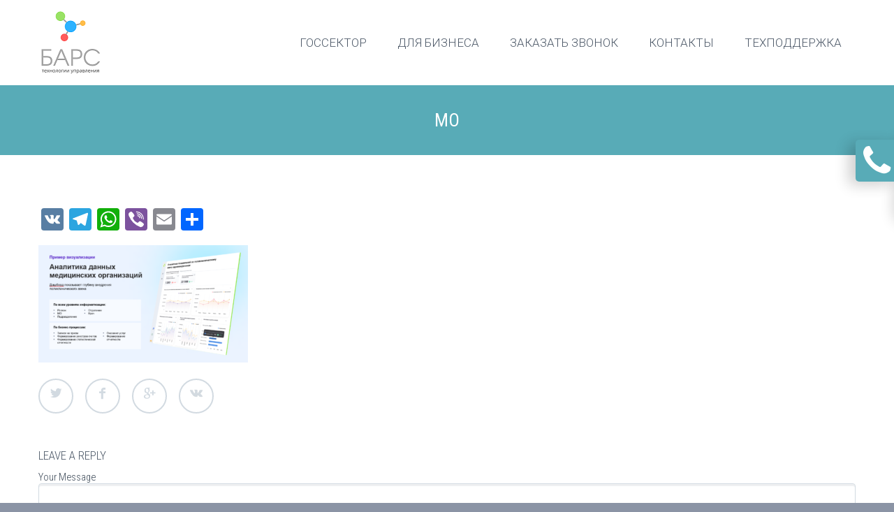

--- FILE ---
content_type: text/html; charset=UTF-8
request_url: https://bars-tm.ru/datamed/mo/
body_size: 18705
content:
<!DOCTYPE html>
<!--[if IE 7]>
<html class="ie ie7" lang="ru-RU" xmlns:og="http://ogp.me/ns#" xmlns:fb="http://ogp.me/ns/fb#">
<![endif]-->
<!--[if IE 8]>
<html class="ie ie8" lang="ru-RU" xmlns:og="http://ogp.me/ns#" xmlns:fb="http://ogp.me/ns/fb#">
<![endif]-->
<!--[if !(IE 7) | !(IE 8) ]><!-->
<html lang="ru-RU" xmlns:og="http://ogp.me/ns#" xmlns:fb="http://ogp.me/ns/fb#">
<!--<![endif]-->
<head>
	<meta charset="UTF-8">
	<meta name="viewport" content="width=device-width, initial-scale=1.0" />
	<link rel="profile" href="http://gmpg.org/xfn/11">
	<link rel="pingback" href="http://bars-tm.ru/xmlrpc.php">
			<link rel="shortcut icon" href="https://bars-tm.ru/wp-content/uploads/2022/03/favicon.png" />
		
	<!--[if lt IE 9]>
	<script src="http://bars-tm.ru/wp-content/themes/scalia/js/html5.js"></script>
	<![endif]-->
	<meta name='robots' content='index, follow, max-image-preview:large, max-snippet:-1, max-video-preview:-1' />
	<style>img:is([sizes="auto" i], [sizes^="auto," i]) { contain-intrinsic-size: 3000px 1500px }</style>
	
	<!-- This site is optimized with the Yoast SEO plugin v25.4 - https://yoast.com/wordpress/plugins/seo/ -->
	<title>MO - БАРС.Технологии управления</title>
	<link rel="canonical" href="http://bars-tm.ru/datamed/mo/" />
	<meta property="og:locale" content="ru_RU" />
	<meta property="og:type" content="article" />
	<meta property="og:title" content="MO - БАРС.Технологии управления" />
	<meta property="og:url" content="http://bars-tm.ru/datamed/mo/" />
	<meta property="og:site_name" content="БАРС.Технологии управления" />
	<meta property="article:modified_time" content="2022-10-27T14:57:40+00:00" />
	<meta property="og:image" content="http://bars-tm.ru/datamed/mo" />
	<meta property="og:image:width" content="1157" />
	<meta property="og:image:height" content="648" />
	<meta property="og:image:type" content="image/png" />
	<meta name="twitter:card" content="summary_large_image" />
	<script type="application/ld+json" class="yoast-schema-graph">{"@context":"https://schema.org","@graph":[{"@type":"WebPage","@id":"http://bars-tm.ru/datamed/mo/","url":"http://bars-tm.ru/datamed/mo/","name":"MO - БАРС.Технологии управления","isPartOf":{"@id":"http://bars-tm.ru/#website"},"primaryImageOfPage":{"@id":"http://bars-tm.ru/datamed/mo/#primaryimage"},"image":{"@id":"http://bars-tm.ru/datamed/mo/#primaryimage"},"thumbnailUrl":"http://bars-tm.ru/wp-content/uploads/2022/10/MO.png","datePublished":"2022-10-27T14:57:24+00:00","dateModified":"2022-10-27T14:57:40+00:00","breadcrumb":{"@id":"http://bars-tm.ru/datamed/mo/#breadcrumb"},"inLanguage":"ru-RU","potentialAction":[{"@type":"ReadAction","target":["http://bars-tm.ru/datamed/mo/"]}]},{"@type":"ImageObject","inLanguage":"ru-RU","@id":"http://bars-tm.ru/datamed/mo/#primaryimage","url":"http://bars-tm.ru/wp-content/uploads/2022/10/MO.png","contentUrl":"http://bars-tm.ru/wp-content/uploads/2022/10/MO.png","width":1157,"height":648,"caption":"datamed"},{"@type":"BreadcrumbList","@id":"http://bars-tm.ru/datamed/mo/#breadcrumb","itemListElement":[{"@type":"ListItem","position":1,"name":"Главная страница","item":"http://bars-tm.ru/"},{"@type":"ListItem","position":2,"name":"ДатаМед (DataMed) &#8212; система визуализации данных в медицине","item":"http://bars-tm.ru/datamed/"},{"@type":"ListItem","position":3,"name":"MO"}]},{"@type":"WebSite","@id":"http://bars-tm.ru/#website","url":"http://bars-tm.ru/","name":"БАРС.Технологии управления","description":"","potentialAction":[{"@type":"SearchAction","target":{"@type":"EntryPoint","urlTemplate":"http://bars-tm.ru/?s={search_term_string}"},"query-input":{"@type":"PropertyValueSpecification","valueRequired":true,"valueName":"search_term_string"}}],"inLanguage":"ru-RU"}]}</script>
	<!-- / Yoast SEO plugin. -->


<link rel='dns-prefetch' href='//static.addtoany.com' />
<link rel='dns-prefetch' href='//p.jwpcdn.com' />
<link rel='dns-prefetch' href='//fonts.googleapis.com' />
<link rel="alternate" type="application/rss+xml" title="БАРС.Технологии управления &raquo; Лента" href="http://bars-tm.ru/feed/" />
<link rel="alternate" type="application/rss+xml" title="БАРС.Технологии управления &raquo; Лента комментариев" href="http://bars-tm.ru/comments/feed/" />
<link rel="alternate" type="application/rss+xml" title="БАРС.Технологии управления &raquo; Лента комментариев к &laquo;MO&raquo;" href="http://bars-tm.ru/datamed/mo/feed/" />
<script type="text/javascript">
/* <![CDATA[ */
window._wpemojiSettings = {"baseUrl":"https:\/\/s.w.org\/images\/core\/emoji\/16.0.1\/72x72\/","ext":".png","svgUrl":"https:\/\/s.w.org\/images\/core\/emoji\/16.0.1\/svg\/","svgExt":".svg","source":{"concatemoji":"http:\/\/bars-tm.ru\/wp-includes\/js\/wp-emoji-release.min.js?ver=6.8.3"}};
/*! This file is auto-generated */
!function(s,n){var o,i,e;function c(e){try{var t={supportTests:e,timestamp:(new Date).valueOf()};sessionStorage.setItem(o,JSON.stringify(t))}catch(e){}}function p(e,t,n){e.clearRect(0,0,e.canvas.width,e.canvas.height),e.fillText(t,0,0);var t=new Uint32Array(e.getImageData(0,0,e.canvas.width,e.canvas.height).data),a=(e.clearRect(0,0,e.canvas.width,e.canvas.height),e.fillText(n,0,0),new Uint32Array(e.getImageData(0,0,e.canvas.width,e.canvas.height).data));return t.every(function(e,t){return e===a[t]})}function u(e,t){e.clearRect(0,0,e.canvas.width,e.canvas.height),e.fillText(t,0,0);for(var n=e.getImageData(16,16,1,1),a=0;a<n.data.length;a++)if(0!==n.data[a])return!1;return!0}function f(e,t,n,a){switch(t){case"flag":return n(e,"\ud83c\udff3\ufe0f\u200d\u26a7\ufe0f","\ud83c\udff3\ufe0f\u200b\u26a7\ufe0f")?!1:!n(e,"\ud83c\udde8\ud83c\uddf6","\ud83c\udde8\u200b\ud83c\uddf6")&&!n(e,"\ud83c\udff4\udb40\udc67\udb40\udc62\udb40\udc65\udb40\udc6e\udb40\udc67\udb40\udc7f","\ud83c\udff4\u200b\udb40\udc67\u200b\udb40\udc62\u200b\udb40\udc65\u200b\udb40\udc6e\u200b\udb40\udc67\u200b\udb40\udc7f");case"emoji":return!a(e,"\ud83e\udedf")}return!1}function g(e,t,n,a){var r="undefined"!=typeof WorkerGlobalScope&&self instanceof WorkerGlobalScope?new OffscreenCanvas(300,150):s.createElement("canvas"),o=r.getContext("2d",{willReadFrequently:!0}),i=(o.textBaseline="top",o.font="600 32px Arial",{});return e.forEach(function(e){i[e]=t(o,e,n,a)}),i}function t(e){var t=s.createElement("script");t.src=e,t.defer=!0,s.head.appendChild(t)}"undefined"!=typeof Promise&&(o="wpEmojiSettingsSupports",i=["flag","emoji"],n.supports={everything:!0,everythingExceptFlag:!0},e=new Promise(function(e){s.addEventListener("DOMContentLoaded",e,{once:!0})}),new Promise(function(t){var n=function(){try{var e=JSON.parse(sessionStorage.getItem(o));if("object"==typeof e&&"number"==typeof e.timestamp&&(new Date).valueOf()<e.timestamp+604800&&"object"==typeof e.supportTests)return e.supportTests}catch(e){}return null}();if(!n){if("undefined"!=typeof Worker&&"undefined"!=typeof OffscreenCanvas&&"undefined"!=typeof URL&&URL.createObjectURL&&"undefined"!=typeof Blob)try{var e="postMessage("+g.toString()+"("+[JSON.stringify(i),f.toString(),p.toString(),u.toString()].join(",")+"));",a=new Blob([e],{type:"text/javascript"}),r=new Worker(URL.createObjectURL(a),{name:"wpTestEmojiSupports"});return void(r.onmessage=function(e){c(n=e.data),r.terminate(),t(n)})}catch(e){}c(n=g(i,f,p,u))}t(n)}).then(function(e){for(var t in e)n.supports[t]=e[t],n.supports.everything=n.supports.everything&&n.supports[t],"flag"!==t&&(n.supports.everythingExceptFlag=n.supports.everythingExceptFlag&&n.supports[t]);n.supports.everythingExceptFlag=n.supports.everythingExceptFlag&&!n.supports.flag,n.DOMReady=!1,n.readyCallback=function(){n.DOMReady=!0}}).then(function(){return e}).then(function(){var e;n.supports.everything||(n.readyCallback(),(e=n.source||{}).concatemoji?t(e.concatemoji):e.wpemoji&&e.twemoji&&(t(e.twemoji),t(e.wpemoji)))}))}((window,document),window._wpemojiSettings);
/* ]]> */
</script>
<link rel='stylesheet' id='layerslider-css' href='http://bars-tm.ru/wp-content/plugins/LayerSlider/assets/static/layerslider/css/layerslider.css?ver=7.6.1' type='text/css' media='all' />
<link rel='stylesheet' id='ls-google-fonts-css' href='https://fonts.googleapis.com/css?family=Lato:100,100i,200,200i,300,300i,400,400i,500,500i,600,600i,700,700i,800,800i,900,900i%7COpen+Sans:100,100i,200,200i,300,300i,400,400i,500,500i,600,600i,700,700i,800,800i,900,900i%7CIndie+Flower:100,100i,200,200i,300,300i,400,400i,500,500i,600,600i,700,700i,800,800i,900,900i%7COswald:100,100i,200,200i,300,300i,400,400i,500,500i,600,600i,700,700i,800,800i,900,900i' type='text/css' media='all' />
<style id='wp-emoji-styles-inline-css' type='text/css'>

	img.wp-smiley, img.emoji {
		display: inline !important;
		border: none !important;
		box-shadow: none !important;
		height: 1em !important;
		width: 1em !important;
		margin: 0 0.07em !important;
		vertical-align: -0.1em !important;
		background: none !important;
		padding: 0 !important;
	}
</style>
<link rel='stylesheet' id='wp-block-library-css' href='http://bars-tm.ru/wp-includes/css/dist/block-library/style.min.css?ver=6.8.3' type='text/css' media='all' />
<style id='classic-theme-styles-inline-css' type='text/css'>
/*! This file is auto-generated */
.wp-block-button__link{color:#fff;background-color:#32373c;border-radius:9999px;box-shadow:none;text-decoration:none;padding:calc(.667em + 2px) calc(1.333em + 2px);font-size:1.125em}.wp-block-file__button{background:#32373c;color:#fff;text-decoration:none}
</style>
<style id='global-styles-inline-css' type='text/css'>
:root{--wp--preset--aspect-ratio--square: 1;--wp--preset--aspect-ratio--4-3: 4/3;--wp--preset--aspect-ratio--3-4: 3/4;--wp--preset--aspect-ratio--3-2: 3/2;--wp--preset--aspect-ratio--2-3: 2/3;--wp--preset--aspect-ratio--16-9: 16/9;--wp--preset--aspect-ratio--9-16: 9/16;--wp--preset--color--black: #000000;--wp--preset--color--cyan-bluish-gray: #abb8c3;--wp--preset--color--white: #ffffff;--wp--preset--color--pale-pink: #f78da7;--wp--preset--color--vivid-red: #cf2e2e;--wp--preset--color--luminous-vivid-orange: #ff6900;--wp--preset--color--luminous-vivid-amber: #fcb900;--wp--preset--color--light-green-cyan: #7bdcb5;--wp--preset--color--vivid-green-cyan: #00d084;--wp--preset--color--pale-cyan-blue: #8ed1fc;--wp--preset--color--vivid-cyan-blue: #0693e3;--wp--preset--color--vivid-purple: #9b51e0;--wp--preset--gradient--vivid-cyan-blue-to-vivid-purple: linear-gradient(135deg,rgba(6,147,227,1) 0%,rgb(155,81,224) 100%);--wp--preset--gradient--light-green-cyan-to-vivid-green-cyan: linear-gradient(135deg,rgb(122,220,180) 0%,rgb(0,208,130) 100%);--wp--preset--gradient--luminous-vivid-amber-to-luminous-vivid-orange: linear-gradient(135deg,rgba(252,185,0,1) 0%,rgba(255,105,0,1) 100%);--wp--preset--gradient--luminous-vivid-orange-to-vivid-red: linear-gradient(135deg,rgba(255,105,0,1) 0%,rgb(207,46,46) 100%);--wp--preset--gradient--very-light-gray-to-cyan-bluish-gray: linear-gradient(135deg,rgb(238,238,238) 0%,rgb(169,184,195) 100%);--wp--preset--gradient--cool-to-warm-spectrum: linear-gradient(135deg,rgb(74,234,220) 0%,rgb(151,120,209) 20%,rgb(207,42,186) 40%,rgb(238,44,130) 60%,rgb(251,105,98) 80%,rgb(254,248,76) 100%);--wp--preset--gradient--blush-light-purple: linear-gradient(135deg,rgb(255,206,236) 0%,rgb(152,150,240) 100%);--wp--preset--gradient--blush-bordeaux: linear-gradient(135deg,rgb(254,205,165) 0%,rgb(254,45,45) 50%,rgb(107,0,62) 100%);--wp--preset--gradient--luminous-dusk: linear-gradient(135deg,rgb(255,203,112) 0%,rgb(199,81,192) 50%,rgb(65,88,208) 100%);--wp--preset--gradient--pale-ocean: linear-gradient(135deg,rgb(255,245,203) 0%,rgb(182,227,212) 50%,rgb(51,167,181) 100%);--wp--preset--gradient--electric-grass: linear-gradient(135deg,rgb(202,248,128) 0%,rgb(113,206,126) 100%);--wp--preset--gradient--midnight: linear-gradient(135deg,rgb(2,3,129) 0%,rgb(40,116,252) 100%);--wp--preset--font-size--small: 13px;--wp--preset--font-size--medium: 20px;--wp--preset--font-size--large: 36px;--wp--preset--font-size--x-large: 42px;--wp--preset--spacing--20: 0.44rem;--wp--preset--spacing--30: 0.67rem;--wp--preset--spacing--40: 1rem;--wp--preset--spacing--50: 1.5rem;--wp--preset--spacing--60: 2.25rem;--wp--preset--spacing--70: 3.38rem;--wp--preset--spacing--80: 5.06rem;--wp--preset--shadow--natural: 6px 6px 9px rgba(0, 0, 0, 0.2);--wp--preset--shadow--deep: 12px 12px 50px rgba(0, 0, 0, 0.4);--wp--preset--shadow--sharp: 6px 6px 0px rgba(0, 0, 0, 0.2);--wp--preset--shadow--outlined: 6px 6px 0px -3px rgba(255, 255, 255, 1), 6px 6px rgba(0, 0, 0, 1);--wp--preset--shadow--crisp: 6px 6px 0px rgba(0, 0, 0, 1);}:where(.is-layout-flex){gap: 0.5em;}:where(.is-layout-grid){gap: 0.5em;}body .is-layout-flex{display: flex;}.is-layout-flex{flex-wrap: wrap;align-items: center;}.is-layout-flex > :is(*, div){margin: 0;}body .is-layout-grid{display: grid;}.is-layout-grid > :is(*, div){margin: 0;}:where(.wp-block-columns.is-layout-flex){gap: 2em;}:where(.wp-block-columns.is-layout-grid){gap: 2em;}:where(.wp-block-post-template.is-layout-flex){gap: 1.25em;}:where(.wp-block-post-template.is-layout-grid){gap: 1.25em;}.has-black-color{color: var(--wp--preset--color--black) !important;}.has-cyan-bluish-gray-color{color: var(--wp--preset--color--cyan-bluish-gray) !important;}.has-white-color{color: var(--wp--preset--color--white) !important;}.has-pale-pink-color{color: var(--wp--preset--color--pale-pink) !important;}.has-vivid-red-color{color: var(--wp--preset--color--vivid-red) !important;}.has-luminous-vivid-orange-color{color: var(--wp--preset--color--luminous-vivid-orange) !important;}.has-luminous-vivid-amber-color{color: var(--wp--preset--color--luminous-vivid-amber) !important;}.has-light-green-cyan-color{color: var(--wp--preset--color--light-green-cyan) !important;}.has-vivid-green-cyan-color{color: var(--wp--preset--color--vivid-green-cyan) !important;}.has-pale-cyan-blue-color{color: var(--wp--preset--color--pale-cyan-blue) !important;}.has-vivid-cyan-blue-color{color: var(--wp--preset--color--vivid-cyan-blue) !important;}.has-vivid-purple-color{color: var(--wp--preset--color--vivid-purple) !important;}.has-black-background-color{background-color: var(--wp--preset--color--black) !important;}.has-cyan-bluish-gray-background-color{background-color: var(--wp--preset--color--cyan-bluish-gray) !important;}.has-white-background-color{background-color: var(--wp--preset--color--white) !important;}.has-pale-pink-background-color{background-color: var(--wp--preset--color--pale-pink) !important;}.has-vivid-red-background-color{background-color: var(--wp--preset--color--vivid-red) !important;}.has-luminous-vivid-orange-background-color{background-color: var(--wp--preset--color--luminous-vivid-orange) !important;}.has-luminous-vivid-amber-background-color{background-color: var(--wp--preset--color--luminous-vivid-amber) !important;}.has-light-green-cyan-background-color{background-color: var(--wp--preset--color--light-green-cyan) !important;}.has-vivid-green-cyan-background-color{background-color: var(--wp--preset--color--vivid-green-cyan) !important;}.has-pale-cyan-blue-background-color{background-color: var(--wp--preset--color--pale-cyan-blue) !important;}.has-vivid-cyan-blue-background-color{background-color: var(--wp--preset--color--vivid-cyan-blue) !important;}.has-vivid-purple-background-color{background-color: var(--wp--preset--color--vivid-purple) !important;}.has-black-border-color{border-color: var(--wp--preset--color--black) !important;}.has-cyan-bluish-gray-border-color{border-color: var(--wp--preset--color--cyan-bluish-gray) !important;}.has-white-border-color{border-color: var(--wp--preset--color--white) !important;}.has-pale-pink-border-color{border-color: var(--wp--preset--color--pale-pink) !important;}.has-vivid-red-border-color{border-color: var(--wp--preset--color--vivid-red) !important;}.has-luminous-vivid-orange-border-color{border-color: var(--wp--preset--color--luminous-vivid-orange) !important;}.has-luminous-vivid-amber-border-color{border-color: var(--wp--preset--color--luminous-vivid-amber) !important;}.has-light-green-cyan-border-color{border-color: var(--wp--preset--color--light-green-cyan) !important;}.has-vivid-green-cyan-border-color{border-color: var(--wp--preset--color--vivid-green-cyan) !important;}.has-pale-cyan-blue-border-color{border-color: var(--wp--preset--color--pale-cyan-blue) !important;}.has-vivid-cyan-blue-border-color{border-color: var(--wp--preset--color--vivid-cyan-blue) !important;}.has-vivid-purple-border-color{border-color: var(--wp--preset--color--vivid-purple) !important;}.has-vivid-cyan-blue-to-vivid-purple-gradient-background{background: var(--wp--preset--gradient--vivid-cyan-blue-to-vivid-purple) !important;}.has-light-green-cyan-to-vivid-green-cyan-gradient-background{background: var(--wp--preset--gradient--light-green-cyan-to-vivid-green-cyan) !important;}.has-luminous-vivid-amber-to-luminous-vivid-orange-gradient-background{background: var(--wp--preset--gradient--luminous-vivid-amber-to-luminous-vivid-orange) !important;}.has-luminous-vivid-orange-to-vivid-red-gradient-background{background: var(--wp--preset--gradient--luminous-vivid-orange-to-vivid-red) !important;}.has-very-light-gray-to-cyan-bluish-gray-gradient-background{background: var(--wp--preset--gradient--very-light-gray-to-cyan-bluish-gray) !important;}.has-cool-to-warm-spectrum-gradient-background{background: var(--wp--preset--gradient--cool-to-warm-spectrum) !important;}.has-blush-light-purple-gradient-background{background: var(--wp--preset--gradient--blush-light-purple) !important;}.has-blush-bordeaux-gradient-background{background: var(--wp--preset--gradient--blush-bordeaux) !important;}.has-luminous-dusk-gradient-background{background: var(--wp--preset--gradient--luminous-dusk) !important;}.has-pale-ocean-gradient-background{background: var(--wp--preset--gradient--pale-ocean) !important;}.has-electric-grass-gradient-background{background: var(--wp--preset--gradient--electric-grass) !important;}.has-midnight-gradient-background{background: var(--wp--preset--gradient--midnight) !important;}.has-small-font-size{font-size: var(--wp--preset--font-size--small) !important;}.has-medium-font-size{font-size: var(--wp--preset--font-size--medium) !important;}.has-large-font-size{font-size: var(--wp--preset--font-size--large) !important;}.has-x-large-font-size{font-size: var(--wp--preset--font-size--x-large) !important;}
:where(.wp-block-post-template.is-layout-flex){gap: 1.25em;}:where(.wp-block-post-template.is-layout-grid){gap: 1.25em;}
:where(.wp-block-columns.is-layout-flex){gap: 2em;}:where(.wp-block-columns.is-layout-grid){gap: 2em;}
:root :where(.wp-block-pullquote){font-size: 1.5em;line-height: 1.6;}
</style>
<link rel='stylesheet' id='contact-form-7-css' href='http://bars-tm.ru/wp-content/plugins/contact-form-7/includes/css/styles.css?ver=6.1' type='text/css' media='all' />
<link rel='stylesheet' id='scalia-icons-css' href='http://bars-tm.ru/wp-content/themes/scalia/css/icons.css?ver=6.8.3' type='text/css' media='all' />
<link rel='stylesheet' id='scalia-reset-css' href='http://bars-tm.ru/wp-content/themes/scalia/css/reset.css?ver=6.8.3' type='text/css' media='all' />
<link rel='stylesheet' id='scalia-grid-css' href='http://bars-tm.ru/wp-content/themes/scalia/css/grid.css?ver=6.8.3' type='text/css' media='all' />
<link rel='stylesheet' id='scalia-style-css' href='http://bars-tm.ru/wp-content/themes/scalia/style.css?ver=6.8.3' type='text/css' media='all' />
<!--[if lt IE 9]>
<link rel='stylesheet' id='scalia-ie-css' href='http://bars-tm.ru/wp-content/themes/scalia/css/ie.css?ver=6.8.3' type='text/css' media='all' />
<![endif]-->
<link rel='stylesheet' id='scalia-header-css' href='http://bars-tm.ru/wp-content/themes/scalia/css/header.css?ver=6.8.3' type='text/css' media='all' />
<link rel='stylesheet' id='scalia-widgets-css' href='http://bars-tm.ru/wp-content/themes/scalia/css/widgets.css?ver=6.8.3' type='text/css' media='all' />
<link rel='stylesheet' id='scalia-portfolio-css' href='http://bars-tm.ru/wp-content/themes/scalia/css/portfolio.css?ver=6.8.3' type='text/css' media='all' />
<link rel='stylesheet' id='scalia-custom-css' href='http://bars-tm.ru/wp-content/themes/scalia/css/custom.css?ver=6.8.3' type='text/css' media='all' />
<link rel='stylesheet' id='js_composer_front-css' href='http://bars-tm.ru/wp-content/plugins/js_composer/assets/css/js_composer.min.css?ver=6.6.0' type='text/css' media='all' />
<link rel='stylesheet' id='fancybox-style-css' href='http://bars-tm.ru/wp-content/themes/scalia/js/fancyBox/jquery.fancybox.css?ver=6.8.3' type='text/css' media='all' />
<link rel='stylesheet' id='scalia-vc_elements-css' href='http://bars-tm.ru/wp-content/themes/scalia/css/vc_elements.css?ver=6.8.3' type='text/css' media='all' />
<link rel='stylesheet' id='load-google-fonts-css' href='//fonts.googleapis.com/css?family=Roboto%3A300%2C100%7CRoboto+Condensed%3Aregular%2C300%7CSource+Sans+Pro%3A300%2C300italic&#038;subset=greek-ext%2Clatin%2Cvietnamese%2Clatin-ext%2Ccyrillic-ext%2Ccyrillic%2Cgreek&#038;ver=6.8.3' type='text/css' media='all' />
<style id='akismet-widget-style-inline-css' type='text/css'>

			.a-stats {
				--akismet-color-mid-green: #357b49;
				--akismet-color-white: #fff;
				--akismet-color-light-grey: #f6f7f7;

				max-width: 350px;
				width: auto;
			}

			.a-stats * {
				all: unset;
				box-sizing: border-box;
			}

			.a-stats strong {
				font-weight: 600;
			}

			.a-stats a.a-stats__link,
			.a-stats a.a-stats__link:visited,
			.a-stats a.a-stats__link:active {
				background: var(--akismet-color-mid-green);
				border: none;
				box-shadow: none;
				border-radius: 8px;
				color: var(--akismet-color-white);
				cursor: pointer;
				display: block;
				font-family: -apple-system, BlinkMacSystemFont, 'Segoe UI', 'Roboto', 'Oxygen-Sans', 'Ubuntu', 'Cantarell', 'Helvetica Neue', sans-serif;
				font-weight: 500;
				padding: 12px;
				text-align: center;
				text-decoration: none;
				transition: all 0.2s ease;
			}

			/* Extra specificity to deal with TwentyTwentyOne focus style */
			.widget .a-stats a.a-stats__link:focus {
				background: var(--akismet-color-mid-green);
				color: var(--akismet-color-white);
				text-decoration: none;
			}

			.a-stats a.a-stats__link:hover {
				filter: brightness(110%);
				box-shadow: 0 4px 12px rgba(0, 0, 0, 0.06), 0 0 2px rgba(0, 0, 0, 0.16);
			}

			.a-stats .count {
				color: var(--akismet-color-white);
				display: block;
				font-size: 1.5em;
				line-height: 1.4;
				padding: 0 13px;
				white-space: nowrap;
			}
		
</style>
<link rel='stylesheet' id='popup-maker-site-css' href='http://bars-tm.ru/wp-content/plugins/popup-maker/assets/css/pum-site.min.css?ver=1.20.5' type='text/css' media='all' />
<style id='popup-maker-site-inline-css' type='text/css'>
/* Popup Google Fonts */
@import url('//fonts.googleapis.com/css?family=Acme|Montserrat');

/* Popup Theme 13415: Плавающая панель, светло-голубая */
.pum-theme-13415, .pum-theme-floating-bar { background-color: rgba( 255, 255, 255, 0.00 ) } 
.pum-theme-13415 .pum-container, .pum-theme-floating-bar .pum-container { padding: 8px; border-radius: 0px; border: 1px none #000000; box-shadow: 1px 1px 3px 0px rgba( 2, 2, 2, 0.23 ); background-color: rgba( 238, 246, 252, 1.00 ) } 
.pum-theme-13415 .pum-title, .pum-theme-floating-bar .pum-title { color: #505050; text-align: left; text-shadow: 0px 0px 0px rgba( 2, 2, 2, 0.23 ); font-family: inherit; font-weight: 400; font-size: 32px; line-height: 36px } 
.pum-theme-13415 .pum-content, .pum-theme-floating-bar .pum-content { color: #505050; font-family: inherit; font-weight: 400 } 
.pum-theme-13415 .pum-content + .pum-close, .pum-theme-floating-bar .pum-content + .pum-close { position: absolute; height: 18px; width: 18px; left: auto; right: 5px; bottom: auto; top: 50%; padding: 0px; color: #505050; font-family: Sans-Serif; font-weight: 700; font-size: 15px; line-height: 18px; border: 1px solid #505050; border-radius: 15px; box-shadow: 0px 0px 0px 0px rgba( 2, 2, 2, 0.00 ); text-shadow: 0px 0px 0px rgba( 0, 0, 0, 0.00 ); background-color: rgba( 255, 255, 255, 0.00 ); transform: translate(0, -50%) } 

/* Popup Theme 13416: Content Only - For use with page builders or block editor */
.pum-theme-13416, .pum-theme-content-only { background-color: rgba( 0, 0, 0, 0.70 ) } 
.pum-theme-13416 .pum-container, .pum-theme-content-only .pum-container { padding: 0px; border-radius: 0px; border: 1px none #000000; box-shadow: 0px 0px 0px 0px rgba( 2, 2, 2, 0.00 ) } 
.pum-theme-13416 .pum-title, .pum-theme-content-only .pum-title { color: #000000; text-align: left; text-shadow: 0px 0px 0px rgba( 2, 2, 2, 0.23 ); font-family: inherit; font-weight: 400; font-size: 32px; line-height: 36px } 
.pum-theme-13416 .pum-content, .pum-theme-content-only .pum-content { color: #8c8c8c; font-family: inherit; font-weight: 400 } 
.pum-theme-13416 .pum-content + .pum-close, .pum-theme-content-only .pum-content + .pum-close { position: absolute; height: 18px; width: 18px; left: auto; right: 7px; bottom: auto; top: 7px; padding: 0px; color: #000000; font-family: inherit; font-weight: 700; font-size: 20px; line-height: 20px; border: 1px none #ffffff; border-radius: 15px; box-shadow: 0px 0px 0px 0px rgba( 2, 2, 2, 0.00 ); text-shadow: 0px 0px 0px rgba( 0, 0, 0, 0.00 ); background-color: rgba( 255, 255, 255, 0.00 ) } 

/* Popup Theme 12316: Cutting Edge */
.pum-theme-12316, .pum-theme-cutting-edge { background-color: rgba( 0, 0, 0, 0.50 ) } 
.pum-theme-12316 .pum-container, .pum-theme-cutting-edge .pum-container { padding: 18px; border-radius: 0px; border: 1px none #000000; box-shadow: 0px 10px 25px 0px rgba( 2, 2, 2, 0.50 ); background-color: rgba( 30, 115, 190, 1.00 ) } 
.pum-theme-12316 .pum-title, .pum-theme-cutting-edge .pum-title { color: #ffffff; text-align: left; text-shadow: 0px 0px 0px rgba( 2, 2, 2, 0.23 ); font-family: Sans-Serif; font-size: 26px; line-height: 28px } 
.pum-theme-12316 .pum-content, .pum-theme-cutting-edge .pum-content { color: #ffffff; font-family: inherit } 
.pum-theme-12316 .pum-content + .pum-close, .pum-theme-cutting-edge .pum-content + .pum-close { position: absolute; height: 24px; width: 24px; left: auto; right: 0px; bottom: auto; top: 0px; padding: 0px; color: #1e73be; font-family: inherit; font-size: 32px; line-height: 24px; border: 1px none #ffffff; border-radius: 0px; box-shadow: -1px 1px 1px 0px rgba( 2, 2, 2, 0.10 ); text-shadow: -1px 1px 1px rgba( 0, 0, 0, 0.10 ); background-color: rgba( 238, 238, 34, 1.00 ) } 

/* Popup Theme 12317: Framed Border */
.pum-theme-12317, .pum-theme-framed-border { background-color: rgba( 255, 255, 255, 0.50 ) } 
.pum-theme-12317 .pum-container, .pum-theme-framed-border .pum-container { padding: 18px; border-radius: 0px; border: 20px outset #dd3333; box-shadow: 1px 1px 3px 0px rgba( 2, 2, 2, 0.97 ) inset; background-color: rgba( 255, 251, 239, 1.00 ) } 
.pum-theme-12317 .pum-title, .pum-theme-framed-border .pum-title { color: #000000; text-align: left; text-shadow: 0px 0px 0px rgba( 2, 2, 2, 0.23 ); font-family: inherit; font-size: 32px; line-height: 36px } 
.pum-theme-12317 .pum-content, .pum-theme-framed-border .pum-content { color: #2d2d2d; font-family: inherit } 
.pum-theme-12317 .pum-content + .pum-close, .pum-theme-framed-border .pum-content + .pum-close { position: absolute; height: 20px; width: 20px; left: auto; right: -20px; bottom: auto; top: -20px; padding: 0px; color: #ffffff; font-family: Acme; font-size: 20px; line-height: 20px; border: 1px none #ffffff; border-radius: 0px; box-shadow: 0px 0px 0px 0px rgba( 2, 2, 2, 0.23 ); text-shadow: 0px 0px 0px rgba( 0, 0, 0, 0.23 ); background-color: rgba( 0, 0, 0, 0.55 ) } 

/* Popup Theme 12312: Тема по умолчанию */
.pum-theme-12312, .pum-theme-%d1%82%d0%b5%d0%bc%d0%b0-%d0%bf%d0%be-%d1%83%d0%bc%d0%be%d0%bb%d1%87%d0%b0%d0%bd%d0%b8%d1%8e { background-color: rgba( 255, 255, 255, 1.00 ) } 
.pum-theme-12312 .pum-container, .pum-theme-%d1%82%d0%b5%d0%bc%d0%b0-%d0%bf%d0%be-%d1%83%d0%bc%d0%be%d0%bb%d1%87%d0%b0%d0%bd%d0%b8%d1%8e .pum-container { padding: 18px; border-radius: 0px; border: 1px none #000000; box-shadow: 1px 1px 3px 0px rgba( 2, 2, 2, 0.23 ); background-color: rgba( 249, 249, 249, 1.00 ) } 
.pum-theme-12312 .pum-title, .pum-theme-%d1%82%d0%b5%d0%bc%d0%b0-%d0%bf%d0%be-%d1%83%d0%bc%d0%be%d0%bb%d1%87%d0%b0%d0%bd%d0%b8%d1%8e .pum-title { color: #000000; text-align: left; text-shadow: 0px 0px 0px rgba( 2, 2, 2, 0.23 ); font-family: inherit; font-weight: inherit; font-size: 32px; font-style: normal; line-height: 36px } 
.pum-theme-12312 .pum-content, .pum-theme-%d1%82%d0%b5%d0%bc%d0%b0-%d0%bf%d0%be-%d1%83%d0%bc%d0%be%d0%bb%d1%87%d0%b0%d0%bd%d0%b8%d1%8e .pum-content { color: #8c8c8c; font-family: inherit; font-weight: inherit; font-style: normal } 
.pum-theme-12312 .pum-content + .pum-close, .pum-theme-%d1%82%d0%b5%d0%bc%d0%b0-%d0%bf%d0%be-%d1%83%d0%bc%d0%be%d0%bb%d1%87%d0%b0%d0%bd%d0%b8%d1%8e .pum-content + .pum-close { position: absolute; height: auto; width: auto; left: auto; right: 0px; bottom: auto; top: 0px; padding: 8px; color: #ffffff; font-family: inherit; font-weight: inherit; font-size: 12px; font-style: normal; line-height: 14px; border: 1px none #ffffff; border-radius: 0px; box-shadow: 0px 0px 0px 0px rgba( 2, 2, 2, 0.23 ); text-shadow: 0px 0px 0px rgba( 0, 0, 0, 0.23 ); background-color: rgba( 0, 183, 205, 1.00 ) } 

/* Popup Theme 12313: Light Box */
.pum-theme-12313, .pum-theme-lightbox { background-color: rgba( 0, 0, 0, 0.60 ) } 
.pum-theme-12313 .pum-container, .pum-theme-lightbox .pum-container { padding: 18px; border-radius: 3px; border: 8px solid #000000; box-shadow: 0px 0px 30px 0px rgba( 2, 2, 2, 1.00 ); background-color: rgba( 255, 255, 255, 1.00 ) } 
.pum-theme-12313 .pum-title, .pum-theme-lightbox .pum-title { color: #000000; text-align: left; text-shadow: 0px 0px 0px rgba( 2, 2, 2, 0.23 ); font-family: inherit; font-size: 32px; line-height: 36px } 
.pum-theme-12313 .pum-content, .pum-theme-lightbox .pum-content { color: #000000; font-family: inherit } 
.pum-theme-12313 .pum-content + .pum-close, .pum-theme-lightbox .pum-content + .pum-close { position: absolute; height: 30px; width: 30px; left: auto; right: -24px; bottom: auto; top: -24px; padding: 0px; color: #ffffff; font-family: inherit; font-size: 24px; line-height: 26px; border: 2px solid #ffffff; border-radius: 30px; box-shadow: 0px 0px 15px 1px rgba( 2, 2, 2, 0.75 ); text-shadow: 0px 0px 0px rgba( 0, 0, 0, 0.23 ); background-color: rgba( 0, 0, 0, 1.00 ) } 

/* Popup Theme 12314: Enterprise Blue */
.pum-theme-12314, .pum-theme-enterprise-blue { background-color: rgba( 0, 0, 0, 0.70 ) } 
.pum-theme-12314 .pum-container, .pum-theme-enterprise-blue .pum-container { padding: 28px; border-radius: 5px; border: 1px none #000000; box-shadow: 0px 10px 25px 4px rgba( 2, 2, 2, 0.50 ); background-color: rgba( 255, 255, 255, 1.00 ) } 
.pum-theme-12314 .pum-title, .pum-theme-enterprise-blue .pum-title { color: #315b7c; text-align: left; text-shadow: 0px 0px 0px rgba( 2, 2, 2, 0.23 ); font-family: inherit; font-size: 34px; line-height: 36px } 
.pum-theme-12314 .pum-content, .pum-theme-enterprise-blue .pum-content { color: #2d2d2d; font-family: inherit } 
.pum-theme-12314 .pum-content + .pum-close, .pum-theme-enterprise-blue .pum-content + .pum-close { position: absolute; height: 28px; width: 28px; left: auto; right: 8px; bottom: auto; top: 8px; padding: 4px; color: #ffffff; font-family: inherit; font-size: 20px; line-height: 20px; border: 1px none #ffffff; border-radius: 42px; box-shadow: 0px 0px 0px 0px rgba( 2, 2, 2, 0.23 ); text-shadow: 0px 0px 0px rgba( 0, 0, 0, 0.23 ); background-color: rgba( 49, 91, 124, 1.00 ) } 

/* Popup Theme 12315: Hello Box */
.pum-theme-12315, .pum-theme-hello-box { background-color: rgba( 0, 0, 0, 0.75 ) } 
.pum-theme-12315 .pum-container, .pum-theme-hello-box .pum-container { padding: 30px; border-radius: 80px; border: 14px solid #81d742; box-shadow: 0px 0px 0px 0px rgba( 2, 2, 2, 0.00 ); background-color: rgba( 255, 255, 255, 1.00 ) } 
.pum-theme-12315 .pum-title, .pum-theme-hello-box .pum-title { color: #2d2d2d; text-align: left; text-shadow: 0px 0px 0px rgba( 2, 2, 2, 0.23 ); font-family: Montserrat; font-size: 32px; line-height: 36px } 
.pum-theme-12315 .pum-content, .pum-theme-hello-box .pum-content { color: #2d2d2d; font-family: inherit } 
.pum-theme-12315 .pum-content + .pum-close, .pum-theme-hello-box .pum-content + .pum-close { position: absolute; height: auto; width: auto; left: auto; right: -30px; bottom: auto; top: -30px; padding: 0px; color: #2d2d2d; font-family: inherit; font-size: 32px; line-height: 28px; border: 1px none #ffffff; border-radius: 28px; box-shadow: 0px 0px 0px 0px rgba( 2, 2, 2, 0.23 ); text-shadow: 0px 0px 0px rgba( 0, 0, 0, 0.23 ); background-color: rgba( 255, 255, 255, 1.00 ) } 

#pum-12924 {z-index: 1999999999}
#pum-12328 {z-index: 1999999999}

</style>
<link rel='stylesheet' id='addtoany-css' href='http://bars-tm.ru/wp-content/plugins/add-to-any/addtoany.min.css?ver=1.16' type='text/css' media='all' />
<script type="text/javascript" src="http://bars-tm.ru/wp-includes/js/jquery/jquery.min.js?ver=3.7.1" id="jquery-core-js"></script>
<script type="text/javascript" src="http://bars-tm.ru/wp-includes/js/jquery/jquery-migrate.min.js?ver=3.4.1" id="jquery-migrate-js"></script>
<script type="text/javascript" id="layerslider-utils-js-extra">
/* <![CDATA[ */
var LS_Meta = {"v":"7.6.1","fixGSAP":"1"};
/* ]]> */
</script>
<script type="text/javascript" src="http://bars-tm.ru/wp-content/plugins/LayerSlider/assets/static/layerslider/js/layerslider.utils.js?ver=7.6.1" id="layerslider-utils-js"></script>
<script type="text/javascript" src="http://bars-tm.ru/wp-content/plugins/LayerSlider/assets/static/layerslider/js/layerslider.kreaturamedia.jquery.js?ver=7.6.1" id="layerslider-js"></script>
<script type="text/javascript" src="http://bars-tm.ru/wp-content/plugins/LayerSlider/assets/static/layerslider/js/layerslider.transitions.js?ver=7.6.1" id="layerslider-transitions-js"></script>
<script type="text/javascript" id="addtoany-core-js-before">
/* <![CDATA[ */
window.a2a_config=window.a2a_config||{};a2a_config.callbacks=[];a2a_config.overlays=[];a2a_config.templates={};a2a_localize = {
	Share: "Отправить",
	Save: "Сохранить",
	Subscribe: "Подписаться",
	Email: "E-mail",
	Bookmark: "В закладки!",
	ShowAll: "Показать все",
	ShowLess: "Показать остальное",
	FindServices: "Найти сервис(ы)",
	FindAnyServiceToAddTo: "Найти сервис и добавить",
	PoweredBy: "Работает на",
	ShareViaEmail: "Поделиться по электронной почте",
	SubscribeViaEmail: "Подписаться по электронной почте",
	BookmarkInYourBrowser: "Добавить в закладки",
	BookmarkInstructions: "Нажмите Ctrl+D или \u2318+D, чтобы добавить страницу в закладки",
	AddToYourFavorites: "Добавить в Избранное",
	SendFromWebOrProgram: "Отправлять с любого email-адреса или email-программы",
	EmailProgram: "Почтовая программа",
	More: "Подробнее&#8230;",
	ThanksForSharing: "Спасибо, что поделились!",
	ThanksForFollowing: "Спасибо за подписку!"
};
/* ]]> */
</script>
<script type="text/javascript" defer src="https://static.addtoany.com/menu/page.js" id="addtoany-core-js"></script>
<script type="text/javascript" defer src="http://bars-tm.ru/wp-content/plugins/add-to-any/addtoany.min.js?ver=1.1" id="addtoany-jquery-js"></script>
<script type="text/javascript" src="http://p.jwpcdn.com/6/12/jwplayer.js?ver=6.8.3" id="jwplayer-js"></script>
<meta name="generator" content="Powered by LayerSlider 7.6.1 - Build Heros, Sliders, and Popups. Create Animations and Beautiful, Rich Web Content as Easy as Never Before on WordPress." />
<!-- LayerSlider updates and docs at: https://layerslider.com -->
<link rel="https://api.w.org/" href="http://bars-tm.ru/wp-json/" /><link rel="alternate" title="JSON" type="application/json" href="http://bars-tm.ru/wp-json/wp/v2/media/13482" /><link rel="EditURI" type="application/rsd+xml" title="RSD" href="http://bars-tm.ru/xmlrpc.php?rsd" />
<meta name="generator" content="WordPress 6.8.3" />
<link rel='shortlink' href='http://bars-tm.ru/?p=13482' />
<link rel="alternate" title="oEmbed (JSON)" type="application/json+oembed" href="http://bars-tm.ru/wp-json/oembed/1.0/embed?url=http%3A%2F%2Fbars-tm.ru%2Fdatamed%2Fmo%2F" />
<link rel="alternate" title="oEmbed (XML)" type="text/xml+oembed" href="http://bars-tm.ru/wp-json/oembed/1.0/embed?url=http%3A%2F%2Fbars-tm.ru%2Fdatamed%2Fmo%2F&#038;format=xml" />
<script type="text/javascript">jwplayer.defaults = { "ph": 2 };</script>
            <script type="text/javascript">
            if (typeof(jwp6AddLoadEvent) == 'undefined') {
                function jwp6AddLoadEvent(func) {
                    var oldonload = window.onload;
                    if (typeof window.onload != 'function') {
                        window.onload = func;
                    } else {
                        window.onload = function() {
                            if (oldonload) {
                                oldonload();
                            }
                            func();
                        }
                    }
                }
            }
            </script>

            <meta name="generator" content="Elementor 3.30.0; features: additional_custom_breakpoints; settings: css_print_method-external, google_font-enabled, font_display-swap">
<style type="text/css">.recentcomments a{display:inline !important;padding:0 !important;margin:0 !important;}</style>			<style>
				.e-con.e-parent:nth-of-type(n+4):not(.e-lazyloaded):not(.e-no-lazyload),
				.e-con.e-parent:nth-of-type(n+4):not(.e-lazyloaded):not(.e-no-lazyload) * {
					background-image: none !important;
				}
				@media screen and (max-height: 1024px) {
					.e-con.e-parent:nth-of-type(n+3):not(.e-lazyloaded):not(.e-no-lazyload),
					.e-con.e-parent:nth-of-type(n+3):not(.e-lazyloaded):not(.e-no-lazyload) * {
						background-image: none !important;
					}
				}
				@media screen and (max-height: 640px) {
					.e-con.e-parent:nth-of-type(n+2):not(.e-lazyloaded):not(.e-no-lazyload),
					.e-con.e-parent:nth-of-type(n+2):not(.e-lazyloaded):not(.e-no-lazyload) * {
						background-image: none !important;
					}
				}
			</style>
			<meta name="generator" content="Powered by WPBakery Page Builder - drag and drop page builder for WordPress."/>
<link rel="icon" href="http://bars-tm.ru/wp-content/uploads/2016/07/cropped-ico_bars-32x32.png" sizes="32x32" />
<link rel="icon" href="http://bars-tm.ru/wp-content/uploads/2016/07/cropped-ico_bars-192x192.png" sizes="192x192" />
<link rel="apple-touch-icon" href="http://bars-tm.ru/wp-content/uploads/2016/07/cropped-ico_bars-180x180.png" />
<meta name="msapplication-TileImage" content="http://bars-tm.ru/wp-content/uploads/2016/07/cropped-ico_bars-270x270.png" />
<noscript><style> .wpb_animate_when_almost_visible { opacity: 1; }</style></noscript>
</head>


<body class="attachment wp-singular attachment-template-default attachmentid-13482 attachment-png wp-theme-scalia wpb-js-composer js-comp-ver-6.6.0 vc_responsive elementor-default elementor-kit-13655">

<div id="page" class="layout-fullwidth">

			<a href="#page" class="scroll-top-button"></a>
	
	
	<header id="site-header" class="site-header animated-header header-on-slideshow" role="banner">

		<div class="container">
			<div class="header-main logo-position-left">
								<div class="site-title">
					<h1>
						<a href="http://bars-tm.ru/" rel="home">
															<span class="logo logo-1x"><img src="https://bars-tm.ru/wp-content/uploads/2022/03/logobarstm2.png" class="default" alt=""><img src="https://bars-tm.ru/wp-content/uploads/2022/03/logobarstm2.png" class="small" alt=""></span>
																	<span class="logo logo-2x"><img src="https://bars-tm.ru/wp-content/uploads/2016/06/425x125.png" class="default" alt=""><img src="https://bars-tm.ru/wp-content/uploads/2016/06/425x125.png" class="small" alt=""></span>
																									<span class="logo logo-3x"><img src="https://bars-tm.ru/wp-content/uploads/2016/06/806x237.png" class="default" alt=""><img src="https://bars-tm.ru/wp-content/uploads/2016/06/425x125.png" class="small" alt=""></span>
																					</a>
					</h1>
				</div>
								<nav id="primary-navigation" class="site-navigation primary-navigation" role="navigation">
					<button class="menu-toggle dl-trigger">Primary Menu</button>
					<ul id="primary-menu" class="nav-menu dl-menu styled no-responsive"><li id="menu-item-11536" class="menu-item menu-item-type-post_type menu-item-object-page menu-item-11536 megamenu-first-element"><a href="http://bars-tm.ru/gov-sector/">ГОССЕКТОР</a></li>
<li id="menu-item-11534" class="menu-item menu-item-type-post_type menu-item-object-page menu-item-11534 megamenu-first-element"><a href="http://bars-tm.ru/for-business/">ДЛЯ БИЗНЕСА</a></li>
<li id="menu-item-12322" class="popmake-12924 menu-item menu-item-type-custom menu-item-object-custom menu-item-12322 megamenu-first-element"><a href="https://bars-tm.ru/заказать-звонок">ЗАКАЗАТЬ ЗВОНОК</a></li>
<li id="menu-item-11405" class="menu-item menu-item-type-post_type menu-item-object-page menu-item-11405 megamenu-first-element"><a href="http://bars-tm.ru/%d0%ba%d0%be%d0%bd%d1%82%d0%b0%d0%ba%d1%82%d1%8b/">КОНТАКТЫ</a></li>
<li id="menu-item-12937" class="menu-item menu-item-type-post_type menu-item-object-page menu-item-12937 megamenu-first-element"><a href="http://bars-tm.ru/send-request/">ТЕХПОДДЕРЖКА</a></li>
</ul>				</nav>
											</div>
		</div>
	</header><!-- #site-header -->

	<div id="main" class="site-main">

<div id="main-content" class="main-content">


<div id="page-title" class="page-title-block page-title-style-1 " style=""><div class="container"><div class="page-title-title"><h1 style="">  MO</h1></div></div></div>



<div class="block-content">
<div class="breadcrumb">
</div>
	<div class="container">
		<div class="panel row">
			<div class="panel-center col-xs-12">
				<article id="post-13482" class="post-13482 attachment type-attachment status-inherit hentry">
										
					<div class="entry-content post-content">
												<div class="addtoany_share_save_container addtoany_content addtoany_content_top"><div class="a2a_kit a2a_kit_size_32 addtoany_list" data-a2a-url="http://bars-tm.ru/datamed/mo/" data-a2a-title="MO"><a class="a2a_button_vk" href="https://www.addtoany.com/add_to/vk?linkurl=http%3A%2F%2Fbars-tm.ru%2Fdatamed%2Fmo%2F&amp;linkname=MO" title="VK" rel="nofollow noopener" target="_blank"></a><a class="a2a_button_telegram" href="https://www.addtoany.com/add_to/telegram?linkurl=http%3A%2F%2Fbars-tm.ru%2Fdatamed%2Fmo%2F&amp;linkname=MO" title="Telegram" rel="nofollow noopener" target="_blank"></a><a class="a2a_button_whatsapp" href="https://www.addtoany.com/add_to/whatsapp?linkurl=http%3A%2F%2Fbars-tm.ru%2Fdatamed%2Fmo%2F&amp;linkname=MO" title="WhatsApp" rel="nofollow noopener" target="_blank"></a><a class="a2a_button_viber" href="https://www.addtoany.com/add_to/viber?linkurl=http%3A%2F%2Fbars-tm.ru%2Fdatamed%2Fmo%2F&amp;linkname=MO" title="Viber" rel="nofollow noopener" target="_blank"></a><a class="a2a_button_email" href="https://www.addtoany.com/add_to/email?linkurl=http%3A%2F%2Fbars-tm.ru%2Fdatamed%2Fmo%2F&amp;linkname=MO" title="Email" rel="nofollow noopener" target="_blank"></a><a class="a2a_dd addtoany_share_save addtoany_share" href="https://www.addtoany.com/share"></a></div></div><p class="attachment"><a href='http://bars-tm.ru/wp-content/uploads/2022/10/MO.png'><img decoding="async" width="300" height="168" src="http://bars-tm.ru/wp-content/uploads/2022/10/MO-300x168.png" class="attachment-medium size-medium" alt="datamed" srcset="http://bars-tm.ru/wp-content/uploads/2022/10/MO-300x168.png 300w, http://bars-tm.ru/wp-content/uploads/2022/10/MO-768x430.png 768w, http://bars-tm.ru/wp-content/uploads/2022/10/MO-1024x574.png 1024w, http://bars-tm.ru/wp-content/uploads/2022/10/MO.png 1157w" sizes="(max-width: 300px) 100vw, 300px" /></a></p>
					</div><!-- .entry-content -->
					
		<div class="socials-sharing socials">
			<ul class="styled">
				<li class="twitter"><a target="_blank" href="https://twitter.com/intent/tweet?text=MO&amp;url=http%3A%2F%2Fbars-tm.ru%2Fdatamed%2Fmo%2F" title="Twitter">Twitter</a></li>
				<li class="facebook"><a target="_blank" href="https://www.facebook.com/sharer/sharer.php?u=http%3A%2F%2Fbars-tm.ru%2Fdatamed%2Fmo%2F" title="Facebook">Facebook</a></li>
				<li class="googleplus"><a target="_blank" href="https://plus.google.com/share?url=http%3A%2F%2Fbars-tm.ru%2Fdatamed%2Fmo%2F" title="Google Plus">Google Plus</a></li>
				<li class="vk"><a target="_blank" href="http://vk.com/share.php?url=http%3A%2F%2Fbars-tm.ru%2Fdatamed%2Fmo%2F" title="VK">ВКонтакте</a></li>
			</ul>
		</div>
		
					
					
					

					
<div id="comments" class="comments-area">

	
	<div id="respond" class="comment-respond">
		<h3 id="reply-title" class="comment-reply-title">Leave a reply <small><a rel="nofollow" id="cancel-comment-reply-link" href="/datamed/mo/#respond" style="display:none;">Отменить ответ</a></small></h3><form action="http://bars-tm.ru/wp-comments-post.php" method="post" id="commentform" class="comment-form"><p><label for="comment">Your Message</label><br/><textarea name="comment" id="comment" cols="58" rows="10" tabindex="4"></textarea></p><p><input type="text" name="author" id="comment-author" value="" size="22" tabindex="1" aria-required="true" /> <label for="comment-author">Name <em>(required)</em></label></p>
<p><input type="text" name="email" id="comment-email" value="" size="22" tabindex="2" aria-required="true" /> <label for="comment-email">Mail <em>(required)</em></label></p>
<p><input type="text" name="url" id="comment-url" value="" size="22" tabindex="3" /> <label for="comment-url"> Website</label></p>
<p class="comment-form-cookies-consent"><input id="wp-comment-cookies-consent" name="wp-comment-cookies-consent" type="checkbox" value="yes" /> <label for="wp-comment-cookies-consent">Сохранить моё имя, email и адрес сайта в этом браузере для последующих моих комментариев.</label></p>
<p class="form-submit"><input name="submit" type="submit" id="submit" class="submit" value="Send Comment" /> <input type='hidden' name='comment_post_ID' value='13482' id='comment_post_ID' />
<input type='hidden' name='comment_parent' id='comment_parent' value='0' />
</p><p style="display: none;"><input type="hidden" id="akismet_comment_nonce" name="akismet_comment_nonce" value="0e88165f0e" /></p><p style="display: none !important;" class="akismet-fields-container" data-prefix="ak_"><label>&#916;<textarea name="ak_hp_textarea" cols="45" rows="8" maxlength="100"></textarea></label><input type="hidden" id="ak_js_2" name="ak_js" value="118"/><script>document.getElementById( "ak_js_2" ).setAttribute( "value", ( new Date() ).getTime() );</script></p></form>	</div><!-- #respond -->
	
</div><!-- #comments -->

				</article>
				<!-- #post-## -->
			</div>

			
		</div>


	</div>
</div>



</div><!-- #main-content -->

<!-- Your Google Analytics Plugin is missing the tracking ID -->

		</div><!-- #main -->


		
		<footer id="footer-nav" class="site-footer">
			<div class="container"><div class="row">

				<div class="col-md-8 col-xs-12">
										<nav id="footer-navigation" class="site-navigation footer-navigation sc-list sc-list-color-7" role="navigation">
						<ul id="footer-menu" class="nav-menu styled clearfix"><li id="menu-item-10791" class="menu-item menu-item-type-custom menu-item-object-custom menu-item-home menu-item-10791"><a href="http://bars-tm.ru/">Главная</a></li>
<li id="menu-item-10794" class="menu-item menu-item-type-custom menu-item-object-custom menu-item-10794"><a href="http://bars-tm.ru/send-request/">Поддержка</a></li>
<li id="menu-item-12311" class="menu-item menu-item-type-post_type menu-item-object-page menu-item-12311"><a href="http://bars-tm.ru/%d0%bd%d0%be%d0%b2%d0%be%d1%81%d1%82%d0%b8/">Новости</a></li>
<li id="menu-item-12819" class="menu-item menu-item-type-post_type menu-item-object-page menu-item-12819"><a href="http://bars-tm.ru/%d0%bc%d0%b0%d1%81%d1%82%d0%b5%d1%80-%d0%ba%d0%bb%d0%b0%d1%81%d1%81-%d0%bf%d0%be-%d0%bf%d1%80%d0%be%d0%b4%d1%83%d0%ba%d1%82%d0%b0%d0%bc-%d0%b1%d0%b0%d1%80%d1%81-%d0%b3%d1%80%d1%83%d0%bf/">Мастер класс по продуктам БАРС Груп</a></li>
</ul>					</nav>
									</div>

				<div class="col-md-4 col-xs-12">
									</div>
			</div></div>

		</footer><!-- #footer-nav -->

				<footer id="colophon" class="site-footer" role="contentinfo">
			<div class="container">
				
<div class="row inline-row footer-widget-area" role="complementary">
	<div id="contacts-3" class="widget inline-column col-md-3 col-sm-6 col-xs-12 count-4 widget_contacts"><div class="sc-contacts"><div class="sc-contacts-item sc-contacts-phone">Phone: 8 (4932) 77-31-50</div><div class="sc-contacts-item sc-contacts-email">Email: <a href="mailto:a1@bars-tm.ru">a1@bars-tm.ru</a></div><div class="sc-contacts-item sc-contacts-website">Website: <a href="http://www.bars-tm.ru">www.bars-tm.ru</a></div></div></div><div id="tag_cloud-4" class="widget inline-column col-md-3 col-sm-6 col-xs-12 count-4 widget_tag_cloud"><h3 class="widget-title">Отраслевые решения</h3><div class="tagcloud"><a href="http://bars-tm.ru/?taxonomy=scalia_quickfinders&#038;term=bo" class="tag-cloud-link tag-link-102 tag-link-position-1" style="font-size: 27.12px;" aria-label="Бюджет онлайн (12 элементов)">Бюджет онлайн</a>
<a href="http://bars-tm.ru/?taxonomy=scalia_quickfinders&#038;term=gosupr" class="tag-cloud-link tag-link-116 tag-link-position-2" style="font-size: 23.28px;" aria-label="Государственное управление (8 элементов)">Государственное управление</a>
<a href="http://bars-tm.ru/?taxonomy=scalia_quickfinders&#038;term=gkh" class="tag-cloud-link tag-link-97 tag-link-position-3" style="font-size: 23.28px;" aria-label="ЖКХ (8 элементов)">ЖКХ</a>
<a href="http://bars-tm.ru/?taxonomy=scalia_quickfinders&#038;term=zdravookhranenie" class="tag-cloud-link tag-link-92 tag-link-position-4" style="font-size: 30px;" aria-label="Здравоохранение (16 элементов)">Здравоохранение</a>
<a href="http://bars-tm.ru/?taxonomy=scalia_quickfinders&#038;term=it" class="tag-cloud-link tag-link-123 tag-link-position-5" style="font-size: 14.88px;" aria-label="Информационные технологии (3 элемента)">Информационные технологии</a>
<a href="http://bars-tm.ru/?taxonomy=scalia_quickfinders&#038;term=culture" class="tag-cloud-link tag-link-129 tag-link-position-6" style="font-size: 12px;" aria-label="Культура (2 элемента)">Культура</a>
<a href="http://bars-tm.ru/?taxonomy=scalia_quickfinders&#038;term=monitoringi" class="tag-cloud-link tag-link-93 tag-link-position-7" style="font-size: 28.8px;" aria-label="Мониторинги (14 элементов)">Мониторинги</a>
<a href="http://bars-tm.ru/?taxonomy=scalia_quickfinders&#038;term=mun" class="tag-cloud-link tag-link-101 tag-link-position-8" style="font-size: 23.28px;" aria-label="Муниципалитет (8 элементов)">Муниципалитет</a>
<a href="http://bars-tm.ru/?taxonomy=scalia_quickfinders&#038;term=directions" class="tag-cloud-link tag-link-74 tag-link-position-9" style="font-size: 17.28px;" aria-label="Направления (4 элемента)">Направления</a>
<a href="http://bars-tm.ru/?taxonomy=scalia_quickfinders&#038;term=obraz" class="tag-cloud-link tag-link-124 tag-link-position-10" style="font-size: 27.12px;" aria-label="Образование (12 элементов)">Образование</a>
<a href="http://bars-tm.ru/?taxonomy=scalia_quickfinders&#038;term=svod" class="tag-cloud-link tag-link-122 tag-link-position-11" style="font-size: 14.88px;" aria-label="Своды (3 элемента)">Своды</a>
<a href="http://bars-tm.ru/?taxonomy=scalia_quickfinders&#038;term=sel" class="tag-cloud-link tag-link-96 tag-link-position-12" style="font-size: 23.28px;" aria-label="Сельское хозяйство (8 элементов)">Сельское хозяйство</a>
<a href="http://bars-tm.ru/?taxonomy=scalia_quickfinders&#038;term=soc" class="tag-cloud-link tag-link-95 tag-link-position-13" style="font-size: 12px;" aria-label="Соцзащита (2 элемента)">Соцзащита</a>
<a href="http://bars-tm.ru/?taxonomy=scalia_quickfinders&#038;term=stroy" class="tag-cloud-link tag-link-100 tag-link-position-14" style="font-size: 17.28px;" aria-label="Строительство (4 элемента)">Строительство</a>
<a href="http://bars-tm.ru/?taxonomy=scalia_quickfinders&#038;term=ecologia" class="tag-cloud-link tag-link-94 tag-link-position-15" style="font-size: 14.88px;" aria-label="Экология (3 элемента)">Экология</a>
<a href="http://bars-tm.ru/?taxonomy=scalia_quickfinders&#038;term=energo" class="tag-cloud-link tag-link-98 tag-link-position-16" style="font-size: 22.08px;" aria-label="Энергоэффективность (7 элементов)">Энергоэффективность</a>
<a href="http://bars-tm.ru/?taxonomy=scalia_quickfinders&#038;term=portal" class="tag-cloud-link tag-link-104 tag-link-position-17" style="font-size: 19.2px;" aria-label="порталы (5 элементов)">порталы</a>
<a href="http://bars-tm.ru/?taxonomy=scalia_quickfinders&#038;term=%d1%83%d0%bf%d1%80%d0%b0%d0%b2%d0%bb%d0%b5%d0%bd%d0%b8%d0%b5-%d0%bf%d1%80%d0%be%d1%86%d0%b5%d1%81%d1%81%d0%b0%d0%bc%d0%b8-b2b" class="tag-cloud-link tag-link-131 tag-link-position-18" style="font-size: 17.28px;" aria-label="управление процессами b2b (4 элемента)">управление процессами b2b</a></div>
</div><div id="search-3" class="widget inline-column col-md-3 col-sm-6 col-xs-12 count-4 widget_search"><form role="search" method="get" id="searchform" class="searchform" action="http://bars-tm.ru/">
				<div>
					<input type="text" value="" name="s" id="s" />
					 <button class="sc-button" type="submit" id="searchsubmit" value="Поиск">Поиск</button>
				</div>
			</form></div><div id="text-2" class="widget inline-column col-md-3 col-sm-6 col-xs-12 count-4 widget_text">			<div class="textwidget"><p><a href="https://bars-tm.ru/wp-content/uploads/2022/08/ПОЛИТИКА-ОБРАБОТКИ-ПД-для-сайта.pdf" target="_blank" rel="noopener">ПОЛИТИКА ОБРАБОТКИ ПЕРСОНАЛЬНЫХ ДАННЫХ ООО &#171;БАРС.Технологии управления&#187;</a></p>
</div>
		</div></div><!-- .footer-widget-area -->
				<div class="row">
					<div class="col-md-4 col-xs-12">
						<div class="footer-site-info">
							Обслуживается <a href="https://orgcomnet.ru/" target="_blank">PRagmatic-Studio</a>						</div>
					</div>
				</div>
			</div>
		</footer><!-- #colophon -->
				
	</div><!-- #page -->
<!-- Bitrix24 -->
<script>
        (function(w,d,u){
                var s=d.createElement('script');s.async=true;s.src=u+'?'+(Date.now()/60000|0);
                var h=d.getElementsByTagName('script')[0];h.parentNode.insertBefore(s,h);
        })(window,document,'https://cdn-ru.bitrix24.ru/b21169838/crm/site_button/loader_15_ncy08w.js');
</script>
<!-- /Bitrix24 -->
<!-- Yandex.Metrika counter -->
<script type="text/javascript" >
    (function (d, w, c) {
        (w[c] = w[c] || []).push(function() {
            try {
                w.yaCounter38300845 = new Ya.Metrika({
                    id:38300845,
                    clickmap:true,
                    trackLinks:true,
                    accurateTrackBounce:true,
                    webvisor:true
                });
            } catch(e) { }
        });

        var n = d.getElementsByTagName("script")[0],
            s = d.createElement("script"),
            f = function () { n.parentNode.insertBefore(s, n); };
        s.type = "text/javascript";
        s.async = true;
        s.src = "https://mc.yandex.ru/metrika/watch.js";

        if (w.opera == "[object Opera]") {
            d.addEventListener("DOMContentLoaded", f, false);
        } else { f(); }
    })(document, window, "yandex_metrika_callbacks");
</script>
<noscript><div><img src="https://mc.yandex.ru/watch/38300845" style="position:absolute; left:-9999px;" alt="" /></div></noscript>
<!-- /Yandex.Metrika counter -->

	<script type="speculationrules">
{"prefetch":[{"source":"document","where":{"and":[{"href_matches":"\/*"},{"not":{"href_matches":["\/wp-*.php","\/wp-admin\/*","\/wp-content\/uploads\/*","\/wp-content\/*","\/wp-content\/plugins\/*","\/wp-content\/themes\/scalia\/*","\/*\\?(.+)"]}},{"not":{"selector_matches":"a[rel~=\"nofollow\"]"}},{"not":{"selector_matches":".no-prefetch, .no-prefetch a"}}]},"eagerness":"conservative"}]}
</script>
<div 
	id="pum-12924" 
	role="dialog" 
	aria-modal="false"
	aria-labelledby="pum_popup_title_12924"
	class="pum pum-overlay pum-theme-12314 pum-theme-enterprise-blue popmake-overlay click_open" 
	data-popmake="{&quot;id&quot;:12924,&quot;slug&quot;:&quot;%d0%be%d0%b1%d1%80%d0%b0%d1%82%d0%bd%d0%b0%d1%8f-%d1%81%d0%b2%d1%8f%d0%b7%d1%8c&quot;,&quot;theme_id&quot;:12314,&quot;cookies&quot;:[],&quot;triggers&quot;:[{&quot;type&quot;:&quot;click_open&quot;,&quot;settings&quot;:{&quot;extra_selectors&quot;:&quot;&quot;,&quot;cookie_name&quot;:null}}],&quot;mobile_disabled&quot;:null,&quot;tablet_disabled&quot;:null,&quot;meta&quot;:{&quot;display&quot;:{&quot;stackable&quot;:false,&quot;overlay_disabled&quot;:false,&quot;scrollable_content&quot;:false,&quot;disable_reposition&quot;:false,&quot;size&quot;:&quot;tiny&quot;,&quot;responsive_min_width&quot;:&quot;0%&quot;,&quot;responsive_min_width_unit&quot;:false,&quot;responsive_max_width&quot;:&quot;100%&quot;,&quot;responsive_max_width_unit&quot;:false,&quot;custom_width&quot;:&quot;640px&quot;,&quot;custom_width_unit&quot;:false,&quot;custom_height&quot;:&quot;380px&quot;,&quot;custom_height_unit&quot;:false,&quot;custom_height_auto&quot;:false,&quot;location&quot;:&quot;center top&quot;,&quot;position_from_trigger&quot;:false,&quot;position_top&quot;:&quot;100&quot;,&quot;position_left&quot;:&quot;0&quot;,&quot;position_bottom&quot;:&quot;0&quot;,&quot;position_right&quot;:&quot;0&quot;,&quot;position_fixed&quot;:false,&quot;animation_type&quot;:&quot;fade&quot;,&quot;animation_speed&quot;:&quot;350&quot;,&quot;animation_origin&quot;:&quot;center top&quot;,&quot;overlay_zindex&quot;:false,&quot;zindex&quot;:&quot;1999999999&quot;},&quot;close&quot;:{&quot;text&quot;:&quot;&quot;,&quot;button_delay&quot;:&quot;0&quot;,&quot;overlay_click&quot;:false,&quot;esc_press&quot;:false,&quot;f4_press&quot;:false},&quot;click_open&quot;:[]}}">

	<div id="popmake-12924" class="pum-container popmake theme-12314 pum-responsive pum-responsive-tiny responsive size-tiny">

				
							<div id="pum_popup_title_12924" class="pum-title popmake-title">
				Бесплатная горячая линия. Нужна консультация нашего специалиста? Введите ваш номер телефона:			</div>
		
		
				<div class="pum-content popmake-content" tabindex="0">
			<p class="attachment"><a href='http://bars-tm.ru/wp-content/uploads/2022/10/MO.png'><img fetchpriority="high" width="300" height="168" src="http://bars-tm.ru/wp-content/uploads/2022/10/MO-300x168.png" class="attachment-medium size-medium" alt="datamed" decoding="async" srcset="http://bars-tm.ru/wp-content/uploads/2022/10/MO-300x168.png 300w, http://bars-tm.ru/wp-content/uploads/2022/10/MO-768x430.png 768w, http://bars-tm.ru/wp-content/uploads/2022/10/MO-1024x574.png 1024w, http://bars-tm.ru/wp-content/uploads/2022/10/MO.png 1157w" sizes="(max-width: 300px) 100vw, 300px" /></a></p>
<p>[telphin]</p>
		</div>

				
							<button type="button" class="pum-close popmake-close" aria-label="Закрыть">
			×			</button>
		
	</div>

</div>
<div 
	id="pum-12328" 
	role="dialog" 
	aria-modal="false"
	aria-labelledby="pum_popup_title_12328"
	class="pum pum-overlay pum-theme-12314 pum-theme-enterprise-blue popmake-overlay click_open" 
	data-popmake="{&quot;id&quot;:12328,&quot;slug&quot;:&quot;%d0%b7%d0%b0%d0%ba%d0%b0%d0%b7%d0%b0%d1%82%d1%8c-%d0%b7%d0%b2%d0%be%d0%bd%d0%be%d0%ba-2&quot;,&quot;theme_id&quot;:12314,&quot;cookies&quot;:[],&quot;triggers&quot;:[{&quot;type&quot;:&quot;click_open&quot;,&quot;settings&quot;:{&quot;extra_selectors&quot;:&quot;.popupZvonok&quot;,&quot;do_default&quot;:null,&quot;cookie&quot;:{&quot;name&quot;:null}}}],&quot;mobile_disabled&quot;:null,&quot;tablet_disabled&quot;:null,&quot;meta&quot;:{&quot;display&quot;:{&quot;responsive_min_width&quot;:false,&quot;responsive_max_width&quot;:false,&quot;position_bottom&quot;:false,&quot;position_right&quot;:false,&quot;position_left&quot;:false,&quot;stackable&quot;:false,&quot;overlay_disabled&quot;:false,&quot;scrollable_content&quot;:false,&quot;disable_reposition&quot;:false,&quot;size&quot;:&quot;medium&quot;,&quot;responsive_min_width_unit&quot;:&quot;px&quot;,&quot;responsive_max_width_unit&quot;:&quot;px&quot;,&quot;custom_width&quot;:&quot;640px&quot;,&quot;custom_width_unit&quot;:false,&quot;custom_height&quot;:&quot;380px&quot;,&quot;custom_height_unit&quot;:false,&quot;custom_height_auto&quot;:false,&quot;location&quot;:&quot;center top&quot;,&quot;position_from_trigger&quot;:false,&quot;position_top&quot;:&quot;100&quot;,&quot;position_fixed&quot;:false,&quot;animation_type&quot;:&quot;fade&quot;,&quot;animation_speed&quot;:&quot;350&quot;,&quot;animation_origin&quot;:&quot;center top&quot;,&quot;overlay_zindex&quot;:&quot;1999999998&quot;,&quot;zindex&quot;:&quot;1999999999&quot;},&quot;close&quot;:{&quot;text&quot;:&quot;&quot;,&quot;button_delay&quot;:&quot;0&quot;,&quot;overlay_click&quot;:false,&quot;esc_press&quot;:false,&quot;f4_press&quot;:false},&quot;click_open&quot;:[]}}">

	<div id="popmake-12328" class="pum-container popmake theme-12314 pum-responsive pum-responsive-medium responsive size-medium">

				
							<div id="pum_popup_title_12328" class="pum-title popmake-title">
				Заказать звонок			</div>
		
		
				<div class="pum-content popmake-content" tabindex="0">
			<p class="attachment"><a href='http://bars-tm.ru/wp-content/uploads/2022/10/MO.png'><img fetchpriority="high" width="300" height="168" src="http://bars-tm.ru/wp-content/uploads/2022/10/MO-300x168.png" class="attachment-medium size-medium" alt="datamed" decoding="async" srcset="http://bars-tm.ru/wp-content/uploads/2022/10/MO-300x168.png 300w, http://bars-tm.ru/wp-content/uploads/2022/10/MO-768x430.png 768w, http://bars-tm.ru/wp-content/uploads/2022/10/MO-1024x574.png 1024w, http://bars-tm.ru/wp-content/uploads/2022/10/MO.png 1157w" sizes="(max-width: 300px) 100vw, 300px" /></a></p>

<div class="wpcf7 no-js" id="wpcf7-f12319-o1" lang="ru-RU" dir="ltr" data-wpcf7-id="12319">
<div class="screen-reader-response"><p role="status" aria-live="polite" aria-atomic="true"></p> <ul></ul></div>
<form action="/datamed/mo/#wpcf7-f12319-o1" method="post" class="wpcf7-form init" aria-label="Контактная форма" novalidate="novalidate" data-status="init">
<fieldset class="hidden-fields-container"><input type="hidden" name="_wpcf7" value="12319" /><input type="hidden" name="_wpcf7_version" value="6.1" /><input type="hidden" name="_wpcf7_locale" value="ru_RU" /><input type="hidden" name="_wpcf7_unit_tag" value="wpcf7-f12319-o1" /><input type="hidden" name="_wpcf7_container_post" value="0" /><input type="hidden" name="_wpcf7_posted_data_hash" value="" /><input type="hidden" name="_wpcf7_recaptcha_response" value="" />
</fieldset>
<p><label>ИНН<span class="wpcf7-form-control-wrap" data-name="inn"><input size="40" maxlength="400" class="wpcf7-form-control wpcf7-text wpcf7-validates-as-required" aria-required="true" aria-invalid="false" value="" type="text" name="inn" /></span></label>
</p>
<p><label>Контактное лицо<span class="wpcf7-form-control-wrap" data-name="your-name"><input size="40" maxlength="400" class="wpcf7-form-control wpcf7-text wpcf7-validates-as-required" aria-required="true" aria-invalid="false" value="" type="text" name="your-name" /></span></label>
</p>
<p><label>Телефон<span class="wpcf7-form-control-wrap" data-name="tel"><input size="40" maxlength="400" class="wpcf7-form-control wpcf7-tel wpcf7-validates-as-required wpcf7-text wpcf7-validates-as-tel" aria-required="true" aria-invalid="false" placeholder="+7__________" value="" type="tel" name="tel" /></span></label>
</p>
<p><label>Электронная почта<span class="wpcf7-form-control-wrap" data-name="email"><input size="40" maxlength="400" class="wpcf7-form-control wpcf7-email wpcf7-text wpcf7-validates-as-email" aria-invalid="false" value="" type="email" name="email" /></span></label>
</p>
<p><label>Сообщение<span class="wpcf7-form-control-wrap" data-name="textarea"><textarea cols="40" rows="10" maxlength="2000" class="wpcf7-form-control wpcf7-textarea" aria-invalid="false" name="textarea"></textarea></span></label>
</p>
<div class="agument">
	<div style="margin:20px 0;">
		<p><label><span class="wpcf7-form-control-wrap" data-name="personal-data"><span class="wpcf7-form-control wpcf7-acceptance"><span class="wpcf7-list-item"><input type="checkbox" name="personal-data" value="1" aria-invalid="false" /></span></span></span></label><a target="_blank" href="/wp-content/uploads/2016/07/1_personal_data_customer_agreement.pdf">Согласие на обработку персональных данных</a>
		</p>
	</div>
</div>
<p>Введите код: <input type="hidden" name="_wpcf7_captcha_challenge_captcha" value="2641896132" /><img class="wpcf7-form-control wpcf7-captchac wpcf7-captcha-captcha" width="84" height="28" alt="captcha" src="http://bars-tm.ru/wp-content/uploads/wpcf7_captcha/2641896132.png" /><br />
<span class="wpcf7-form-control-wrap" data-name="captcha"><input size="40" class="wpcf7-form-control wpcf7-captchar" autocomplete="off" aria-invalid="false" value="" type="text" name="captcha" /></span>
</p>
<p><input class="wpcf7-form-control wpcf7-submit has-spinner" type="submit" value="Отправить" />
</p><p style="display: none !important;" class="akismet-fields-container" data-prefix="_wpcf7_ak_"><label>&#916;<textarea name="_wpcf7_ak_hp_textarea" cols="45" rows="8" maxlength="100"></textarea></label><input type="hidden" id="ak_js_1" name="_wpcf7_ak_js" value="80"/><script>document.getElementById( "ak_js_1" ).setAttribute( "value", ( new Date() ).getTime() );</script></p><input type='hidden' class='wpcf7-pum' value='{"closepopup":false,"closedelay":0,"openpopup":false,"openpopup_id":0}' /><div class="wpcf7-response-output" aria-hidden="true"></div>
</form>
</div>

		</div>

				
							<button type="button" class="pum-close popmake-close" aria-label="Закрыть">
			×			</button>
		
	</div>

</div>
	<!--BEGIN CALL BUTTON CODE-->
	<div id="callback-sidebar" class="float-sidebar">
		<button class="float-sidebar__activator"><span class="float-sidebar__icon_visually-hidden">&#128379;</span></button>
		<div class="float-sidebar__header">
			<h4 class="float-sidebar__title">Бесплатная горячая линия</h4>
			<span class="float-sidebar__subtitle">Нужна консультация нашего специалиста?</span>
		</div>
			</div>
	<script>
	jQuery('.float-sidebar__activator').on('click',function(e){
		jQuery(e.target).parent('.float-sidebar').toggleClass('float-sidebar_active');
	});
	</script>
	<!--END CALL BUTTON CODE-->
				<script>
				const lazyloadRunObserver = () => {
					const lazyloadBackgrounds = document.querySelectorAll( `.e-con.e-parent:not(.e-lazyloaded)` );
					const lazyloadBackgroundObserver = new IntersectionObserver( ( entries ) => {
						entries.forEach( ( entry ) => {
							if ( entry.isIntersecting ) {
								let lazyloadBackground = entry.target;
								if( lazyloadBackground ) {
									lazyloadBackground.classList.add( 'e-lazyloaded' );
								}
								lazyloadBackgroundObserver.unobserve( entry.target );
							}
						});
					}, { rootMargin: '200px 0px 200px 0px' } );
					lazyloadBackgrounds.forEach( ( lazyloadBackground ) => {
						lazyloadBackgroundObserver.observe( lazyloadBackground );
					} );
				};
				const events = [
					'DOMContentLoaded',
					'elementor/lazyload/observe',
				];
				events.forEach( ( event ) => {
					document.addEventListener( event, lazyloadRunObserver );
				} );
			</script>
			<style id='add_call_button_style-inline-css' type='text/css'>
.float-sidebar{background-color: white; width: 350px; box-sizing: border-box; position: fixed; right: -355px; top: 200px; z-index: 100; color: black; padding: 10px 100px 15px 10px; border-radius: 5px; border-top-left-radius: 0; box-shadow: 0px 5px 20px 5px #00000030; text-align: center; transition-duration: .5s;}@media (max-width: 480px){.float-sidebar_active{padding-right:10px; width:250px;}}.float-sidebar_active{right: -5px;}.float-sidebar__title{margin-top: 0; margin-bottom: 5px;}.float-sidebar__header{margin-bottom: 20px;}.float-sidebar__label{font-size: 18px; margin-bottom: 5px; display: block;}.float-sidebar__control{display: block; margin-bottom: 20px;}.float-sidebar__control{display: block; margin-bottom: 20px;}.float-sidebar__input{width: 100%; text-align: center;}.float-sidebar__button{font-size: 24px; padding-top: 8px; padding-bottom: 8px; padding-left: 16px; padding-right: 16px; border-radius: 5px; background-color: #58ABB7; border: 0; color: white; box-shadow: none; width: 100%;}.float-sidebar__activator{color:white; font-family: 'scalia-user-icons'; font-size: 50px; line-height:50px; display: block; height: 60px; width: 60px; position: absolute; border: 0; left: -60px; top: 0; background-color: #58ABB7; border-top-left-radius: 5px; border-bottom-left-radius: 5px; box-shadow: -10px 5px 20px 0px #00000030;}.float-sidebar__activator:after{content: '\e7b5';}.float-sidebar__icon_visually-hidden{position: absolute; clip: rect(0 0 0 0); width: 1px; height: 1px; margin: -1px;}
</style>
<script type="text/javascript" src="http://bars-tm.ru/wp-includes/js/dist/hooks.min.js?ver=4d63a3d491d11ffd8ac6" id="wp-hooks-js"></script>
<script type="text/javascript" src="http://bars-tm.ru/wp-includes/js/dist/i18n.min.js?ver=5e580eb46a90c2b997e6" id="wp-i18n-js"></script>
<script type="text/javascript" id="wp-i18n-js-after">
/* <![CDATA[ */
wp.i18n.setLocaleData( { 'text direction\u0004ltr': [ 'ltr' ] } );
/* ]]> */
</script>
<script type="text/javascript" src="http://bars-tm.ru/wp-content/plugins/contact-form-7/includes/swv/js/index.js?ver=6.1" id="swv-js"></script>
<script type="text/javascript" id="contact-form-7-js-translations">
/* <![CDATA[ */
( function( domain, translations ) {
	var localeData = translations.locale_data[ domain ] || translations.locale_data.messages;
	localeData[""].domain = domain;
	wp.i18n.setLocaleData( localeData, domain );
} )( "contact-form-7", {"translation-revision-date":"2025-06-26 17:48:45+0000","generator":"GlotPress\/4.0.1","domain":"messages","locale_data":{"messages":{"":{"domain":"messages","plural-forms":"nplurals=3; plural=(n % 10 == 1 && n % 100 != 11) ? 0 : ((n % 10 >= 2 && n % 10 <= 4 && (n % 100 < 12 || n % 100 > 14)) ? 1 : 2);","lang":"ru"},"This contact form is placed in the wrong place.":["\u042d\u0442\u0430 \u043a\u043e\u043d\u0442\u0430\u043a\u0442\u043d\u0430\u044f \u0444\u043e\u0440\u043c\u0430 \u0440\u0430\u0437\u043c\u0435\u0449\u0435\u043d\u0430 \u0432 \u043d\u0435\u043f\u0440\u0430\u0432\u0438\u043b\u044c\u043d\u043e\u043c \u043c\u0435\u0441\u0442\u0435."],"Error:":["\u041e\u0448\u0438\u0431\u043a\u0430:"]}},"comment":{"reference":"includes\/js\/index.js"}} );
/* ]]> */
</script>
<script type="text/javascript" id="contact-form-7-js-before">
/* <![CDATA[ */
var wpcf7 = {
    "api": {
        "root": "http:\/\/bars-tm.ru\/wp-json\/",
        "namespace": "contact-form-7\/v1"
    }
};
var wpcf7 = {
    "api": {
        "root": "http:\/\/bars-tm.ru\/wp-json\/",
        "namespace": "contact-form-7\/v1"
    }
};
/* ]]> */
</script>
<script type="text/javascript" src="http://bars-tm.ru/wp-content/plugins/contact-form-7/includes/js/index.js?ver=6.1" id="contact-form-7-js"></script>
<script type="text/javascript" src="http://bars-tm.ru/wp-content/plugins/js_composer/assets/js/frontend_editor/vendors/plugins/jwplayer.js?ver=1.0" id="vc_vendor_jwplayer-js"></script>
<script type="text/javascript" src="http://bars-tm.ru/wp-includes/js/comment-reply.min.js?ver=6.8.3" id="comment-reply-js" async="async" data-wp-strategy="async"></script>
<script type="text/javascript" src="http://bars-tm.ru/wp-content/themes/scalia/js/respond.min.js?ver=1" id="scalia-respond-js"></script>
<script type="text/javascript" src="http://bars-tm.ru/wp-content/themes/scalia/js/combobox.js?ver=6.8.3" id="scalia-combobox-js"></script>
<script type="text/javascript" src="http://bars-tm.ru/wp-content/themes/scalia/js/checkbox.js?ver=6.8.3" id="scalia-checkbox-js"></script>
<script type="text/javascript" src="http://bars-tm.ru/wp-content/themes/scalia/js/jquery.easing.js?ver=6.8.3" id="scalia-jquery-easing-js"></script>
<script type="text/javascript" src="http://bars-tm.ru/wp-content/themes/scalia/js/modernizr.custom.js?ver=6.8.3" id="scalia-modernizr-script-js"></script>
<script type="text/javascript" src="http://bars-tm.ru/wp-content/themes/scalia/js/jquery.dlmenu.js?ver=6.8.3" id="scalia-dl-menu-script-js"></script>
<script type="text/javascript" src="http://bars-tm.ru/wp-content/themes/scalia/js/header.js?ver=6.8.3" id="scalia-header-js"></script>
<script type="text/javascript" src="http://bars-tm.ru/wp-content/themes/scalia/js/jquery.lazyLoading.js?ver=6.8.3" id="scalia-lazy-loading-js"></script>
<script type="text/javascript" src="http://bars-tm.ru/wp-content/themes/scalia/js/jquery.transform.js?ver=6.8.3" id="scalia-transform-js"></script>
<script type="text/javascript" src="http://bars-tm.ru/wp-includes/js/jquery/ui/effect.min.js?ver=1.13.3" id="jquery-effects-core-js"></script>
<script type="text/javascript" src="http://bars-tm.ru/wp-includes/js/jquery/ui/effect-drop.min.js?ver=1.13.3" id="jquery-effects-drop-js"></script>
<script type="text/javascript" src="http://bars-tm.ru/wp-content/themes/scalia/js/jquery.restable.js?ver=6.8.3" id="scalia-restable-js"></script>
<script type="text/javascript" src="http://bars-tm.ru/wp-content/themes/scalia/js/easyResponsiveTabs.js?ver=6.8.3" id="scalia-responsive-tabs-js"></script>
<script type="text/javascript" src="http://bars-tm.ru/wp-content/themes/scalia/js/odometer.js?ver=6.8.3" id="scalia-odometr-js"></script>
<script type="text/javascript" src="http://bars-tm.ru/wp-content/themes/scalia/js/jquery.sticky.js?ver=6.8.3" id="scalia-sticky-js"></script>
<script type="text/javascript" src="http://bars-tm.ru/wp-content/themes/scalia/js/functions.js?ver=6.8.3" id="scalia-scripts-js"></script>
<script type="text/javascript" src="http://bars-tm.ru/wp-content/themes/scalia/js/fancyBox/jquery.mousewheel.pack.js?ver=6.8.3" id="mousewheel-script-js"></script>
<script type="text/javascript" src="http://bars-tm.ru/wp-content/themes/scalia/js/fancyBox/jquery.fancybox.pack.js?ver=6.8.3" id="fancybox-script-js"></script>
<script type="text/javascript" src="http://bars-tm.ru/wp-content/themes/scalia/js/fancyBox/jquery.fancybox-init.js?ver=6.8.3" id="fancybox-init-script-js"></script>
<script type="text/javascript" src="http://bars-tm.ru/wp-content/themes/scalia/js/vc_elements_init.js?ver=6.8.3" id="scalia-vc_elements-js"></script>
<script type="text/javascript" src="http://bars-tm.ru/wp-includes/js/jquery/ui/core.min.js?ver=1.13.3" id="jquery-ui-core-js"></script>
<script type="text/javascript" id="popup-maker-site-js-extra">
/* <![CDATA[ */
var pum_vars = {"version":"1.20.5","pm_dir_url":"http:\/\/bars-tm.ru\/wp-content\/plugins\/popup-maker\/","ajaxurl":"http:\/\/bars-tm.ru\/wp-admin\/admin-ajax.php","restapi":"http:\/\/bars-tm.ru\/wp-json\/pum\/v1","rest_nonce":null,"default_theme":"12312","debug_mode":"","disable_tracking":"","home_url":"\/","message_position":"top","core_sub_forms_enabled":"1","popups":[],"cookie_domain":"","analytics_route":"analytics","analytics_api":"http:\/\/bars-tm.ru\/wp-json\/pum\/v1"};
var pum_sub_vars = {"ajaxurl":"http:\/\/bars-tm.ru\/wp-admin\/admin-ajax.php","message_position":"top"};
var pum_popups = {"pum-12924":{"triggers":[],"cookies":[],"disable_on_mobile":false,"disable_on_tablet":false,"atc_promotion":null,"explain":null,"type_section":null,"theme_id":"12314","size":"tiny","responsive_min_width":"0%","responsive_max_width":"100%","custom_width":"640px","custom_height_auto":false,"custom_height":"380px","scrollable_content":false,"animation_type":"fade","animation_speed":"350","animation_origin":"center top","open_sound":"none","custom_sound":"","location":"center top","position_top":"100","position_bottom":"0","position_left":"0","position_right":"0","position_from_trigger":false,"position_fixed":false,"overlay_disabled":false,"stackable":false,"disable_reposition":false,"zindex":"1999999999","close_button_delay":"0","fi_promotion":null,"close_on_form_submission":false,"close_on_form_submission_delay":0,"close_on_overlay_click":false,"close_on_esc_press":false,"close_on_f4_press":false,"disable_form_reopen":false,"disable_accessibility":false,"theme_slug":"enterprise-blue","id":12924,"slug":"%d0%be%d0%b1%d1%80%d0%b0%d1%82%d0%bd%d0%b0%d1%8f-%d1%81%d0%b2%d1%8f%d0%b7%d1%8c"},"pum-12328":{"triggers":[{"type":"click_open","settings":{"extra_selectors":".popupZvonok","do_default":null,"cookie":{"name":null}}}],"cookies":[],"disable_on_mobile":false,"disable_on_tablet":false,"atc_promotion":null,"explain":null,"type_section":null,"theme_id":12314,"size":"medium","responsive_min_width":"0%","responsive_max_width":"100%","custom_width":"640px","custom_height_auto":false,"custom_height":"380px","scrollable_content":false,"animation_type":"fade","animation_speed":"350","animation_origin":"center top","open_sound":"none","custom_sound":"","location":"center top","position_top":"100","position_bottom":0,"position_left":0,"position_right":0,"position_from_trigger":false,"position_fixed":false,"overlay_disabled":false,"stackable":false,"disable_reposition":false,"zindex":"1999999999","close_button_delay":"0","fi_promotion":null,"close_on_form_submission":false,"close_on_form_submission_delay":0,"close_on_overlay_click":false,"close_on_esc_press":false,"close_on_f4_press":false,"disable_form_reopen":false,"disable_accessibility":false,"responsive_min_width_unit":"px","responsive_max_width_unit":"px","overlay_zindex":"1999999998","theme_slug":"enterprise-blue","id":12328,"slug":"%d0%b7%d0%b0%d0%ba%d0%b0%d0%b7%d0%b0%d1%82%d1%8c-%d0%b7%d0%b2%d0%be%d0%bd%d0%be%d0%ba-2"}};
/* ]]> */
</script>
<script type="text/javascript" src="http://bars-tm.ru/wp-content/plugins/popup-maker/assets/js/site.min.js?defer&amp;ver=1.20.5" id="popup-maker-site-js"></script>
<script defer type="text/javascript" src="http://bars-tm.ru/wp-content/plugins/akismet/_inc/akismet-frontend.js?ver=1751365137" id="akismet-frontend-js"></script>
<script type="text/javascript" src="https://www.google.com/recaptcha/api.js?render=6Ldx47kUAAAAAOt1JxOhF9yXtvE38v07KrOXv4o4&amp;ver=3.0" id="google-recaptcha-js"></script>
<script type="text/javascript" src="http://bars-tm.ru/wp-includes/js/dist/vendor/wp-polyfill.min.js?ver=3.15.0" id="wp-polyfill-js"></script>
<script type="text/javascript" id="wpcf7-recaptcha-js-before">
/* <![CDATA[ */
var wpcf7_recaptcha = {
    "sitekey": "6Ldx47kUAAAAAOt1JxOhF9yXtvE38v07KrOXv4o4",
    "actions": {
        "homepage": "homepage",
        "contactform": "contactform"
    }
};
/* ]]> */
</script>
<script type="text/javascript" src="http://bars-tm.ru/wp-content/plugins/contact-form-7/modules/recaptcha/index.js?ver=6.1" id="wpcf7-recaptcha-js"></script>

</body>

</html>

--- FILE ---
content_type: text/html; charset=utf-8
request_url: https://www.google.com/recaptcha/api2/anchor?ar=1&k=6Ldx47kUAAAAAOt1JxOhF9yXtvE38v07KrOXv4o4&co=aHR0cHM6Ly9iYXJzLXRtLnJ1OjQ0Mw..&hl=en&v=N67nZn4AqZkNcbeMu4prBgzg&size=invisible&anchor-ms=20000&execute-ms=30000&cb=r8rc8xvtn21y
body_size: 48597
content:
<!DOCTYPE HTML><html dir="ltr" lang="en"><head><meta http-equiv="Content-Type" content="text/html; charset=UTF-8">
<meta http-equiv="X-UA-Compatible" content="IE=edge">
<title>reCAPTCHA</title>
<style type="text/css">
/* cyrillic-ext */
@font-face {
  font-family: 'Roboto';
  font-style: normal;
  font-weight: 400;
  font-stretch: 100%;
  src: url(//fonts.gstatic.com/s/roboto/v48/KFO7CnqEu92Fr1ME7kSn66aGLdTylUAMa3GUBHMdazTgWw.woff2) format('woff2');
  unicode-range: U+0460-052F, U+1C80-1C8A, U+20B4, U+2DE0-2DFF, U+A640-A69F, U+FE2E-FE2F;
}
/* cyrillic */
@font-face {
  font-family: 'Roboto';
  font-style: normal;
  font-weight: 400;
  font-stretch: 100%;
  src: url(//fonts.gstatic.com/s/roboto/v48/KFO7CnqEu92Fr1ME7kSn66aGLdTylUAMa3iUBHMdazTgWw.woff2) format('woff2');
  unicode-range: U+0301, U+0400-045F, U+0490-0491, U+04B0-04B1, U+2116;
}
/* greek-ext */
@font-face {
  font-family: 'Roboto';
  font-style: normal;
  font-weight: 400;
  font-stretch: 100%;
  src: url(//fonts.gstatic.com/s/roboto/v48/KFO7CnqEu92Fr1ME7kSn66aGLdTylUAMa3CUBHMdazTgWw.woff2) format('woff2');
  unicode-range: U+1F00-1FFF;
}
/* greek */
@font-face {
  font-family: 'Roboto';
  font-style: normal;
  font-weight: 400;
  font-stretch: 100%;
  src: url(//fonts.gstatic.com/s/roboto/v48/KFO7CnqEu92Fr1ME7kSn66aGLdTylUAMa3-UBHMdazTgWw.woff2) format('woff2');
  unicode-range: U+0370-0377, U+037A-037F, U+0384-038A, U+038C, U+038E-03A1, U+03A3-03FF;
}
/* math */
@font-face {
  font-family: 'Roboto';
  font-style: normal;
  font-weight: 400;
  font-stretch: 100%;
  src: url(//fonts.gstatic.com/s/roboto/v48/KFO7CnqEu92Fr1ME7kSn66aGLdTylUAMawCUBHMdazTgWw.woff2) format('woff2');
  unicode-range: U+0302-0303, U+0305, U+0307-0308, U+0310, U+0312, U+0315, U+031A, U+0326-0327, U+032C, U+032F-0330, U+0332-0333, U+0338, U+033A, U+0346, U+034D, U+0391-03A1, U+03A3-03A9, U+03B1-03C9, U+03D1, U+03D5-03D6, U+03F0-03F1, U+03F4-03F5, U+2016-2017, U+2034-2038, U+203C, U+2040, U+2043, U+2047, U+2050, U+2057, U+205F, U+2070-2071, U+2074-208E, U+2090-209C, U+20D0-20DC, U+20E1, U+20E5-20EF, U+2100-2112, U+2114-2115, U+2117-2121, U+2123-214F, U+2190, U+2192, U+2194-21AE, U+21B0-21E5, U+21F1-21F2, U+21F4-2211, U+2213-2214, U+2216-22FF, U+2308-230B, U+2310, U+2319, U+231C-2321, U+2336-237A, U+237C, U+2395, U+239B-23B7, U+23D0, U+23DC-23E1, U+2474-2475, U+25AF, U+25B3, U+25B7, U+25BD, U+25C1, U+25CA, U+25CC, U+25FB, U+266D-266F, U+27C0-27FF, U+2900-2AFF, U+2B0E-2B11, U+2B30-2B4C, U+2BFE, U+3030, U+FF5B, U+FF5D, U+1D400-1D7FF, U+1EE00-1EEFF;
}
/* symbols */
@font-face {
  font-family: 'Roboto';
  font-style: normal;
  font-weight: 400;
  font-stretch: 100%;
  src: url(//fonts.gstatic.com/s/roboto/v48/KFO7CnqEu92Fr1ME7kSn66aGLdTylUAMaxKUBHMdazTgWw.woff2) format('woff2');
  unicode-range: U+0001-000C, U+000E-001F, U+007F-009F, U+20DD-20E0, U+20E2-20E4, U+2150-218F, U+2190, U+2192, U+2194-2199, U+21AF, U+21E6-21F0, U+21F3, U+2218-2219, U+2299, U+22C4-22C6, U+2300-243F, U+2440-244A, U+2460-24FF, U+25A0-27BF, U+2800-28FF, U+2921-2922, U+2981, U+29BF, U+29EB, U+2B00-2BFF, U+4DC0-4DFF, U+FFF9-FFFB, U+10140-1018E, U+10190-1019C, U+101A0, U+101D0-101FD, U+102E0-102FB, U+10E60-10E7E, U+1D2C0-1D2D3, U+1D2E0-1D37F, U+1F000-1F0FF, U+1F100-1F1AD, U+1F1E6-1F1FF, U+1F30D-1F30F, U+1F315, U+1F31C, U+1F31E, U+1F320-1F32C, U+1F336, U+1F378, U+1F37D, U+1F382, U+1F393-1F39F, U+1F3A7-1F3A8, U+1F3AC-1F3AF, U+1F3C2, U+1F3C4-1F3C6, U+1F3CA-1F3CE, U+1F3D4-1F3E0, U+1F3ED, U+1F3F1-1F3F3, U+1F3F5-1F3F7, U+1F408, U+1F415, U+1F41F, U+1F426, U+1F43F, U+1F441-1F442, U+1F444, U+1F446-1F449, U+1F44C-1F44E, U+1F453, U+1F46A, U+1F47D, U+1F4A3, U+1F4B0, U+1F4B3, U+1F4B9, U+1F4BB, U+1F4BF, U+1F4C8-1F4CB, U+1F4D6, U+1F4DA, U+1F4DF, U+1F4E3-1F4E6, U+1F4EA-1F4ED, U+1F4F7, U+1F4F9-1F4FB, U+1F4FD-1F4FE, U+1F503, U+1F507-1F50B, U+1F50D, U+1F512-1F513, U+1F53E-1F54A, U+1F54F-1F5FA, U+1F610, U+1F650-1F67F, U+1F687, U+1F68D, U+1F691, U+1F694, U+1F698, U+1F6AD, U+1F6B2, U+1F6B9-1F6BA, U+1F6BC, U+1F6C6-1F6CF, U+1F6D3-1F6D7, U+1F6E0-1F6EA, U+1F6F0-1F6F3, U+1F6F7-1F6FC, U+1F700-1F7FF, U+1F800-1F80B, U+1F810-1F847, U+1F850-1F859, U+1F860-1F887, U+1F890-1F8AD, U+1F8B0-1F8BB, U+1F8C0-1F8C1, U+1F900-1F90B, U+1F93B, U+1F946, U+1F984, U+1F996, U+1F9E9, U+1FA00-1FA6F, U+1FA70-1FA7C, U+1FA80-1FA89, U+1FA8F-1FAC6, U+1FACE-1FADC, U+1FADF-1FAE9, U+1FAF0-1FAF8, U+1FB00-1FBFF;
}
/* vietnamese */
@font-face {
  font-family: 'Roboto';
  font-style: normal;
  font-weight: 400;
  font-stretch: 100%;
  src: url(//fonts.gstatic.com/s/roboto/v48/KFO7CnqEu92Fr1ME7kSn66aGLdTylUAMa3OUBHMdazTgWw.woff2) format('woff2');
  unicode-range: U+0102-0103, U+0110-0111, U+0128-0129, U+0168-0169, U+01A0-01A1, U+01AF-01B0, U+0300-0301, U+0303-0304, U+0308-0309, U+0323, U+0329, U+1EA0-1EF9, U+20AB;
}
/* latin-ext */
@font-face {
  font-family: 'Roboto';
  font-style: normal;
  font-weight: 400;
  font-stretch: 100%;
  src: url(//fonts.gstatic.com/s/roboto/v48/KFO7CnqEu92Fr1ME7kSn66aGLdTylUAMa3KUBHMdazTgWw.woff2) format('woff2');
  unicode-range: U+0100-02BA, U+02BD-02C5, U+02C7-02CC, U+02CE-02D7, U+02DD-02FF, U+0304, U+0308, U+0329, U+1D00-1DBF, U+1E00-1E9F, U+1EF2-1EFF, U+2020, U+20A0-20AB, U+20AD-20C0, U+2113, U+2C60-2C7F, U+A720-A7FF;
}
/* latin */
@font-face {
  font-family: 'Roboto';
  font-style: normal;
  font-weight: 400;
  font-stretch: 100%;
  src: url(//fonts.gstatic.com/s/roboto/v48/KFO7CnqEu92Fr1ME7kSn66aGLdTylUAMa3yUBHMdazQ.woff2) format('woff2');
  unicode-range: U+0000-00FF, U+0131, U+0152-0153, U+02BB-02BC, U+02C6, U+02DA, U+02DC, U+0304, U+0308, U+0329, U+2000-206F, U+20AC, U+2122, U+2191, U+2193, U+2212, U+2215, U+FEFF, U+FFFD;
}
/* cyrillic-ext */
@font-face {
  font-family: 'Roboto';
  font-style: normal;
  font-weight: 500;
  font-stretch: 100%;
  src: url(//fonts.gstatic.com/s/roboto/v48/KFO7CnqEu92Fr1ME7kSn66aGLdTylUAMa3GUBHMdazTgWw.woff2) format('woff2');
  unicode-range: U+0460-052F, U+1C80-1C8A, U+20B4, U+2DE0-2DFF, U+A640-A69F, U+FE2E-FE2F;
}
/* cyrillic */
@font-face {
  font-family: 'Roboto';
  font-style: normal;
  font-weight: 500;
  font-stretch: 100%;
  src: url(//fonts.gstatic.com/s/roboto/v48/KFO7CnqEu92Fr1ME7kSn66aGLdTylUAMa3iUBHMdazTgWw.woff2) format('woff2');
  unicode-range: U+0301, U+0400-045F, U+0490-0491, U+04B0-04B1, U+2116;
}
/* greek-ext */
@font-face {
  font-family: 'Roboto';
  font-style: normal;
  font-weight: 500;
  font-stretch: 100%;
  src: url(//fonts.gstatic.com/s/roboto/v48/KFO7CnqEu92Fr1ME7kSn66aGLdTylUAMa3CUBHMdazTgWw.woff2) format('woff2');
  unicode-range: U+1F00-1FFF;
}
/* greek */
@font-face {
  font-family: 'Roboto';
  font-style: normal;
  font-weight: 500;
  font-stretch: 100%;
  src: url(//fonts.gstatic.com/s/roboto/v48/KFO7CnqEu92Fr1ME7kSn66aGLdTylUAMa3-UBHMdazTgWw.woff2) format('woff2');
  unicode-range: U+0370-0377, U+037A-037F, U+0384-038A, U+038C, U+038E-03A1, U+03A3-03FF;
}
/* math */
@font-face {
  font-family: 'Roboto';
  font-style: normal;
  font-weight: 500;
  font-stretch: 100%;
  src: url(//fonts.gstatic.com/s/roboto/v48/KFO7CnqEu92Fr1ME7kSn66aGLdTylUAMawCUBHMdazTgWw.woff2) format('woff2');
  unicode-range: U+0302-0303, U+0305, U+0307-0308, U+0310, U+0312, U+0315, U+031A, U+0326-0327, U+032C, U+032F-0330, U+0332-0333, U+0338, U+033A, U+0346, U+034D, U+0391-03A1, U+03A3-03A9, U+03B1-03C9, U+03D1, U+03D5-03D6, U+03F0-03F1, U+03F4-03F5, U+2016-2017, U+2034-2038, U+203C, U+2040, U+2043, U+2047, U+2050, U+2057, U+205F, U+2070-2071, U+2074-208E, U+2090-209C, U+20D0-20DC, U+20E1, U+20E5-20EF, U+2100-2112, U+2114-2115, U+2117-2121, U+2123-214F, U+2190, U+2192, U+2194-21AE, U+21B0-21E5, U+21F1-21F2, U+21F4-2211, U+2213-2214, U+2216-22FF, U+2308-230B, U+2310, U+2319, U+231C-2321, U+2336-237A, U+237C, U+2395, U+239B-23B7, U+23D0, U+23DC-23E1, U+2474-2475, U+25AF, U+25B3, U+25B7, U+25BD, U+25C1, U+25CA, U+25CC, U+25FB, U+266D-266F, U+27C0-27FF, U+2900-2AFF, U+2B0E-2B11, U+2B30-2B4C, U+2BFE, U+3030, U+FF5B, U+FF5D, U+1D400-1D7FF, U+1EE00-1EEFF;
}
/* symbols */
@font-face {
  font-family: 'Roboto';
  font-style: normal;
  font-weight: 500;
  font-stretch: 100%;
  src: url(//fonts.gstatic.com/s/roboto/v48/KFO7CnqEu92Fr1ME7kSn66aGLdTylUAMaxKUBHMdazTgWw.woff2) format('woff2');
  unicode-range: U+0001-000C, U+000E-001F, U+007F-009F, U+20DD-20E0, U+20E2-20E4, U+2150-218F, U+2190, U+2192, U+2194-2199, U+21AF, U+21E6-21F0, U+21F3, U+2218-2219, U+2299, U+22C4-22C6, U+2300-243F, U+2440-244A, U+2460-24FF, U+25A0-27BF, U+2800-28FF, U+2921-2922, U+2981, U+29BF, U+29EB, U+2B00-2BFF, U+4DC0-4DFF, U+FFF9-FFFB, U+10140-1018E, U+10190-1019C, U+101A0, U+101D0-101FD, U+102E0-102FB, U+10E60-10E7E, U+1D2C0-1D2D3, U+1D2E0-1D37F, U+1F000-1F0FF, U+1F100-1F1AD, U+1F1E6-1F1FF, U+1F30D-1F30F, U+1F315, U+1F31C, U+1F31E, U+1F320-1F32C, U+1F336, U+1F378, U+1F37D, U+1F382, U+1F393-1F39F, U+1F3A7-1F3A8, U+1F3AC-1F3AF, U+1F3C2, U+1F3C4-1F3C6, U+1F3CA-1F3CE, U+1F3D4-1F3E0, U+1F3ED, U+1F3F1-1F3F3, U+1F3F5-1F3F7, U+1F408, U+1F415, U+1F41F, U+1F426, U+1F43F, U+1F441-1F442, U+1F444, U+1F446-1F449, U+1F44C-1F44E, U+1F453, U+1F46A, U+1F47D, U+1F4A3, U+1F4B0, U+1F4B3, U+1F4B9, U+1F4BB, U+1F4BF, U+1F4C8-1F4CB, U+1F4D6, U+1F4DA, U+1F4DF, U+1F4E3-1F4E6, U+1F4EA-1F4ED, U+1F4F7, U+1F4F9-1F4FB, U+1F4FD-1F4FE, U+1F503, U+1F507-1F50B, U+1F50D, U+1F512-1F513, U+1F53E-1F54A, U+1F54F-1F5FA, U+1F610, U+1F650-1F67F, U+1F687, U+1F68D, U+1F691, U+1F694, U+1F698, U+1F6AD, U+1F6B2, U+1F6B9-1F6BA, U+1F6BC, U+1F6C6-1F6CF, U+1F6D3-1F6D7, U+1F6E0-1F6EA, U+1F6F0-1F6F3, U+1F6F7-1F6FC, U+1F700-1F7FF, U+1F800-1F80B, U+1F810-1F847, U+1F850-1F859, U+1F860-1F887, U+1F890-1F8AD, U+1F8B0-1F8BB, U+1F8C0-1F8C1, U+1F900-1F90B, U+1F93B, U+1F946, U+1F984, U+1F996, U+1F9E9, U+1FA00-1FA6F, U+1FA70-1FA7C, U+1FA80-1FA89, U+1FA8F-1FAC6, U+1FACE-1FADC, U+1FADF-1FAE9, U+1FAF0-1FAF8, U+1FB00-1FBFF;
}
/* vietnamese */
@font-face {
  font-family: 'Roboto';
  font-style: normal;
  font-weight: 500;
  font-stretch: 100%;
  src: url(//fonts.gstatic.com/s/roboto/v48/KFO7CnqEu92Fr1ME7kSn66aGLdTylUAMa3OUBHMdazTgWw.woff2) format('woff2');
  unicode-range: U+0102-0103, U+0110-0111, U+0128-0129, U+0168-0169, U+01A0-01A1, U+01AF-01B0, U+0300-0301, U+0303-0304, U+0308-0309, U+0323, U+0329, U+1EA0-1EF9, U+20AB;
}
/* latin-ext */
@font-face {
  font-family: 'Roboto';
  font-style: normal;
  font-weight: 500;
  font-stretch: 100%;
  src: url(//fonts.gstatic.com/s/roboto/v48/KFO7CnqEu92Fr1ME7kSn66aGLdTylUAMa3KUBHMdazTgWw.woff2) format('woff2');
  unicode-range: U+0100-02BA, U+02BD-02C5, U+02C7-02CC, U+02CE-02D7, U+02DD-02FF, U+0304, U+0308, U+0329, U+1D00-1DBF, U+1E00-1E9F, U+1EF2-1EFF, U+2020, U+20A0-20AB, U+20AD-20C0, U+2113, U+2C60-2C7F, U+A720-A7FF;
}
/* latin */
@font-face {
  font-family: 'Roboto';
  font-style: normal;
  font-weight: 500;
  font-stretch: 100%;
  src: url(//fonts.gstatic.com/s/roboto/v48/KFO7CnqEu92Fr1ME7kSn66aGLdTylUAMa3yUBHMdazQ.woff2) format('woff2');
  unicode-range: U+0000-00FF, U+0131, U+0152-0153, U+02BB-02BC, U+02C6, U+02DA, U+02DC, U+0304, U+0308, U+0329, U+2000-206F, U+20AC, U+2122, U+2191, U+2193, U+2212, U+2215, U+FEFF, U+FFFD;
}
/* cyrillic-ext */
@font-face {
  font-family: 'Roboto';
  font-style: normal;
  font-weight: 900;
  font-stretch: 100%;
  src: url(//fonts.gstatic.com/s/roboto/v48/KFO7CnqEu92Fr1ME7kSn66aGLdTylUAMa3GUBHMdazTgWw.woff2) format('woff2');
  unicode-range: U+0460-052F, U+1C80-1C8A, U+20B4, U+2DE0-2DFF, U+A640-A69F, U+FE2E-FE2F;
}
/* cyrillic */
@font-face {
  font-family: 'Roboto';
  font-style: normal;
  font-weight: 900;
  font-stretch: 100%;
  src: url(//fonts.gstatic.com/s/roboto/v48/KFO7CnqEu92Fr1ME7kSn66aGLdTylUAMa3iUBHMdazTgWw.woff2) format('woff2');
  unicode-range: U+0301, U+0400-045F, U+0490-0491, U+04B0-04B1, U+2116;
}
/* greek-ext */
@font-face {
  font-family: 'Roboto';
  font-style: normal;
  font-weight: 900;
  font-stretch: 100%;
  src: url(//fonts.gstatic.com/s/roboto/v48/KFO7CnqEu92Fr1ME7kSn66aGLdTylUAMa3CUBHMdazTgWw.woff2) format('woff2');
  unicode-range: U+1F00-1FFF;
}
/* greek */
@font-face {
  font-family: 'Roboto';
  font-style: normal;
  font-weight: 900;
  font-stretch: 100%;
  src: url(//fonts.gstatic.com/s/roboto/v48/KFO7CnqEu92Fr1ME7kSn66aGLdTylUAMa3-UBHMdazTgWw.woff2) format('woff2');
  unicode-range: U+0370-0377, U+037A-037F, U+0384-038A, U+038C, U+038E-03A1, U+03A3-03FF;
}
/* math */
@font-face {
  font-family: 'Roboto';
  font-style: normal;
  font-weight: 900;
  font-stretch: 100%;
  src: url(//fonts.gstatic.com/s/roboto/v48/KFO7CnqEu92Fr1ME7kSn66aGLdTylUAMawCUBHMdazTgWw.woff2) format('woff2');
  unicode-range: U+0302-0303, U+0305, U+0307-0308, U+0310, U+0312, U+0315, U+031A, U+0326-0327, U+032C, U+032F-0330, U+0332-0333, U+0338, U+033A, U+0346, U+034D, U+0391-03A1, U+03A3-03A9, U+03B1-03C9, U+03D1, U+03D5-03D6, U+03F0-03F1, U+03F4-03F5, U+2016-2017, U+2034-2038, U+203C, U+2040, U+2043, U+2047, U+2050, U+2057, U+205F, U+2070-2071, U+2074-208E, U+2090-209C, U+20D0-20DC, U+20E1, U+20E5-20EF, U+2100-2112, U+2114-2115, U+2117-2121, U+2123-214F, U+2190, U+2192, U+2194-21AE, U+21B0-21E5, U+21F1-21F2, U+21F4-2211, U+2213-2214, U+2216-22FF, U+2308-230B, U+2310, U+2319, U+231C-2321, U+2336-237A, U+237C, U+2395, U+239B-23B7, U+23D0, U+23DC-23E1, U+2474-2475, U+25AF, U+25B3, U+25B7, U+25BD, U+25C1, U+25CA, U+25CC, U+25FB, U+266D-266F, U+27C0-27FF, U+2900-2AFF, U+2B0E-2B11, U+2B30-2B4C, U+2BFE, U+3030, U+FF5B, U+FF5D, U+1D400-1D7FF, U+1EE00-1EEFF;
}
/* symbols */
@font-face {
  font-family: 'Roboto';
  font-style: normal;
  font-weight: 900;
  font-stretch: 100%;
  src: url(//fonts.gstatic.com/s/roboto/v48/KFO7CnqEu92Fr1ME7kSn66aGLdTylUAMaxKUBHMdazTgWw.woff2) format('woff2');
  unicode-range: U+0001-000C, U+000E-001F, U+007F-009F, U+20DD-20E0, U+20E2-20E4, U+2150-218F, U+2190, U+2192, U+2194-2199, U+21AF, U+21E6-21F0, U+21F3, U+2218-2219, U+2299, U+22C4-22C6, U+2300-243F, U+2440-244A, U+2460-24FF, U+25A0-27BF, U+2800-28FF, U+2921-2922, U+2981, U+29BF, U+29EB, U+2B00-2BFF, U+4DC0-4DFF, U+FFF9-FFFB, U+10140-1018E, U+10190-1019C, U+101A0, U+101D0-101FD, U+102E0-102FB, U+10E60-10E7E, U+1D2C0-1D2D3, U+1D2E0-1D37F, U+1F000-1F0FF, U+1F100-1F1AD, U+1F1E6-1F1FF, U+1F30D-1F30F, U+1F315, U+1F31C, U+1F31E, U+1F320-1F32C, U+1F336, U+1F378, U+1F37D, U+1F382, U+1F393-1F39F, U+1F3A7-1F3A8, U+1F3AC-1F3AF, U+1F3C2, U+1F3C4-1F3C6, U+1F3CA-1F3CE, U+1F3D4-1F3E0, U+1F3ED, U+1F3F1-1F3F3, U+1F3F5-1F3F7, U+1F408, U+1F415, U+1F41F, U+1F426, U+1F43F, U+1F441-1F442, U+1F444, U+1F446-1F449, U+1F44C-1F44E, U+1F453, U+1F46A, U+1F47D, U+1F4A3, U+1F4B0, U+1F4B3, U+1F4B9, U+1F4BB, U+1F4BF, U+1F4C8-1F4CB, U+1F4D6, U+1F4DA, U+1F4DF, U+1F4E3-1F4E6, U+1F4EA-1F4ED, U+1F4F7, U+1F4F9-1F4FB, U+1F4FD-1F4FE, U+1F503, U+1F507-1F50B, U+1F50D, U+1F512-1F513, U+1F53E-1F54A, U+1F54F-1F5FA, U+1F610, U+1F650-1F67F, U+1F687, U+1F68D, U+1F691, U+1F694, U+1F698, U+1F6AD, U+1F6B2, U+1F6B9-1F6BA, U+1F6BC, U+1F6C6-1F6CF, U+1F6D3-1F6D7, U+1F6E0-1F6EA, U+1F6F0-1F6F3, U+1F6F7-1F6FC, U+1F700-1F7FF, U+1F800-1F80B, U+1F810-1F847, U+1F850-1F859, U+1F860-1F887, U+1F890-1F8AD, U+1F8B0-1F8BB, U+1F8C0-1F8C1, U+1F900-1F90B, U+1F93B, U+1F946, U+1F984, U+1F996, U+1F9E9, U+1FA00-1FA6F, U+1FA70-1FA7C, U+1FA80-1FA89, U+1FA8F-1FAC6, U+1FACE-1FADC, U+1FADF-1FAE9, U+1FAF0-1FAF8, U+1FB00-1FBFF;
}
/* vietnamese */
@font-face {
  font-family: 'Roboto';
  font-style: normal;
  font-weight: 900;
  font-stretch: 100%;
  src: url(//fonts.gstatic.com/s/roboto/v48/KFO7CnqEu92Fr1ME7kSn66aGLdTylUAMa3OUBHMdazTgWw.woff2) format('woff2');
  unicode-range: U+0102-0103, U+0110-0111, U+0128-0129, U+0168-0169, U+01A0-01A1, U+01AF-01B0, U+0300-0301, U+0303-0304, U+0308-0309, U+0323, U+0329, U+1EA0-1EF9, U+20AB;
}
/* latin-ext */
@font-face {
  font-family: 'Roboto';
  font-style: normal;
  font-weight: 900;
  font-stretch: 100%;
  src: url(//fonts.gstatic.com/s/roboto/v48/KFO7CnqEu92Fr1ME7kSn66aGLdTylUAMa3KUBHMdazTgWw.woff2) format('woff2');
  unicode-range: U+0100-02BA, U+02BD-02C5, U+02C7-02CC, U+02CE-02D7, U+02DD-02FF, U+0304, U+0308, U+0329, U+1D00-1DBF, U+1E00-1E9F, U+1EF2-1EFF, U+2020, U+20A0-20AB, U+20AD-20C0, U+2113, U+2C60-2C7F, U+A720-A7FF;
}
/* latin */
@font-face {
  font-family: 'Roboto';
  font-style: normal;
  font-weight: 900;
  font-stretch: 100%;
  src: url(//fonts.gstatic.com/s/roboto/v48/KFO7CnqEu92Fr1ME7kSn66aGLdTylUAMa3yUBHMdazQ.woff2) format('woff2');
  unicode-range: U+0000-00FF, U+0131, U+0152-0153, U+02BB-02BC, U+02C6, U+02DA, U+02DC, U+0304, U+0308, U+0329, U+2000-206F, U+20AC, U+2122, U+2191, U+2193, U+2212, U+2215, U+FEFF, U+FFFD;
}

</style>
<link rel="stylesheet" type="text/css" href="https://www.gstatic.com/recaptcha/releases/N67nZn4AqZkNcbeMu4prBgzg/styles__ltr.css">
<script nonce="DIEDWFkP0X2ZGkUKcSX3Tg" type="text/javascript">window['__recaptcha_api'] = 'https://www.google.com/recaptcha/api2/';</script>
<script type="text/javascript" src="https://www.gstatic.com/recaptcha/releases/N67nZn4AqZkNcbeMu4prBgzg/recaptcha__en.js" nonce="DIEDWFkP0X2ZGkUKcSX3Tg">
      
    </script></head>
<body><div id="rc-anchor-alert" class="rc-anchor-alert"></div>
<input type="hidden" id="recaptcha-token" value="[base64]">
<script type="text/javascript" nonce="DIEDWFkP0X2ZGkUKcSX3Tg">
      recaptcha.anchor.Main.init("[\x22ainput\x22,[\x22bgdata\x22,\x22\x22,\[base64]/[base64]/[base64]/bmV3IHJbeF0oY1swXSk6RT09Mj9uZXcgclt4XShjWzBdLGNbMV0pOkU9PTM/bmV3IHJbeF0oY1swXSxjWzFdLGNbMl0pOkU9PTQ/[base64]/[base64]/[base64]/[base64]/[base64]/[base64]/[base64]/[base64]\x22,\[base64]\x22,\x22KcOWe8KgYMKCdsOjCAxLW8OPw4LDtMOowqjCj8KHbVZYbMKAZH1PwrDDs8KVwrPCjMKSPcOPGA18VAYQWXtSZMOqUMKZwozCnMKWwqgEw5TCqMOtw6ZBfcOeU8OjbsOdw6Y0w5/ChMOcwqzDsMOswoApJUPCn3zChcORbWnCp8K1w7HDnSbDr2/Cp8K6wo1aN8OvXMOdw5nCnybDnjx5wo/Do8KrUcO9w6LDrsOBw7RaIMOtw5rDncO2N8KmwqN6dMKAQRHDk8Kqw6rCmycSw7bDlMKTaH/DsWXDs8K+w5V0w4oYCsKRw55AUMOtdzPCrMK/FCrCmnbDiwlZcMOKWWPDk1zCmSXClXPCpHjCk2owZ8KTQsKWwrnDmMKlwr3DqBvDinXColDClsKFw5cdPCLDuyLCjC/[base64]/wq/DsMOXb8KFflFueE0nw6FfU8KNwoTDjGVTDMKZwoAjw44iDXzCu11fe24rADvClGtXahjDmzDDk3p4w5/DnUt/[base64]/w7csSmXCtxDDo2INHcOIdcKgw4LDukPDkcO8w53DumjCq3rDi0DCu8Kpw5xFw4ojKFk/LMKPwrnDoCHDvsOxwoPCnz9mKX1rfRLDvmF9w7TDlA5DwrNkM2rClsKPw6nCgMOzdmDCkDvCqsK9JsOaBUkBwojDisOWwqnCnH8AM8KkCsOewrfDhETChBDDg1TCqA/[base64]/CpcOMwr9Qw6BtwpLCszhld8KIK8OFQVfCulwgwqjDu8OUwqcHwpJoWMOlw71pw4UAwp8zcsKdw5rDjsKcLMO2IEzCjhtEwrvCrA/Dh8Krw4UvGMK5w6bClycnPHHDiwJKOGLDp11Lw7fCncO/w7JNcxk/KMO/wqrDgsOhRcK1w610wqEEcMOawpgldsOqBnQzA35lwqbClcOpwoPCm8OQGx4nwoE1cMK8SzbCp0bCl8K2wpYzJXwewpVIw4lbPMOPCMOJw5MOeXRIfzvCpsOFasO2VMKUNMOrw7sTwoMFwqrChcKJw44+GWvCncKLw5k/M0zDjsOkw5bCu8Oew4BGwp9idFjDgQvCgQbCp8Oyw7nCuSI2XcKBworDjFhoASbCtx4HwpsiFsKOVHdBSF3Di1Bvw6ZvwrLCtSrDtVEswop0E0XCmVTCtcO4woZzennDocK8wqXCiMOow7gDdcOESC/DpsOYMRBHw5Y3azVHacOgIMKmNWbDkjQXfk/CvGhGw6l0JiDDtsOeKsOfwqHDhzDCgsOtw63CucO1GTQxw7rCvsOzwqd9wpJFB8KDOsOCQMOaw7JYwoTDpTnCtcOMEzrDqm/CuMKHVgPDhsO1e8Ktw5nChcOXw6wmwpsDPWvCosOeZwEcwqTDigzCsHjCn049Lx53wpvDn1EgD1/DlHDDosOvXBMlw4RVHTY6WsOBd8K5JnHClVTDpMOWwrEFwqhaX15Vw7oSw4bCug/CkUMYO8OoG3kZwr1FbsOXGsOtwrTCvQ9XwqBvw5TChFLCsXPDpsO7FHTDliXDsyl3w6EBdwTDoMK6wrckN8Oxw53DnyvDq0jCnw9pA8OXcsOoeMOIGn0IBXsSwosLworDjC43GMOewp/[base64]/w5gVPMOvVmAnwqobAMOSESIYw6DCqcKOw7/CucKSw6NQWMOnwqbCkiTDrMO6A8OsORfClcOuXQLCiMKpw6FjwrPCmsKLwrkMKWHCs8ObSAVnwoPCmAxowpnDiCBQWUkIw7NUwopyYsOcL1fDnAzDisKmwqvCvV9Uw7rDn8KFw7fCvMObacOaWmLCpsKtwpTChMKaw6FKwr3DnBQDbFdsw5/DrcKeGwYhDsKRw7paKxnCr8O0TmHCiUdVwpEgwodAw755FRUawrvDtMOvFyTCoRQWwrLDoRtrWMK4w4DCqsKXw6Naw4N1csOAHnjCoDbDokw9QcKFwpJew5/DkxQ/w5hXdMO2w6TCoMKfVT/Dom4Fwp/DsBwzwrgyOgTDuCbDh8ORwoTCpz3CqAjDpzV9esKywpzCr8K3w5TCqnwtw6DDh8OBVwLCv8OiwqzCjsKBSRgpwrbClhYOOAo4w5jDr8KNwq3CjGMVHynClUbDg8KVH8OeBDp7wrfDj8KwCMKKwqZKw7R7w4DCrkLCqWksBQLCmsKqKsK3w5ISw6TDti7CmWpKw7zCpk/Dp8OSLnxtEzJhNU3Dq24hwqnDjXbDn8OYw5jDkhDDhMOAbMKuwpDCp8KXK8KJKDPDriwNW8OpXmzDtMOmCcKsTsKrw6fCrMK/wpADwrDCmRbDhTpBJnN4IhnDh2XDhMKMB8ONw6/Cl8Klw6HCisOJwqtQV0EePxoxY08CZ8ODwqvCgVLCnnM/w6RAw4TCh8Osw6c2w7PDrMKqWVczw74jV8KJUBrDsMOEPMKVbG5Xw7rDhVHDlMKGfT5oNcOOw7XClAcuw4HDssOFwpoLw67Coi0iHMKjTcKaPjfDocOxa2xQwqsgUsOPGG3DgnNUwpcdwqZqwpdAW1/Cq23CpyzDjjjDgjbDh8OjMXpQSBhhwoDCr21uw5zClcO+w6RXwq3DlMO+cxsOwrFowp0MVsK3CELCqXjDssKvRFJhHknDrsK6fiDDr3oTw5ssw5kYJywuPmrCmsKKfnrCtcKeScKoW8OCwqhOfMKDUlg+wpXDrm/[base64]/CgMKCwpFAw7QdV8Orw4rCgSzCocKhwp3CkMO6AsKeTRPDnVbChgfDqsOYwoTCrcK7wppQwptqwq/[base64]/wpTDscOfQ8KXw4c9w4xfIlQIAXJgw4rCiMOMS3NTOcOLwo3CnsOSwqs4wpzDvFUwYsKMwoE8Nl7CqMOuwqbDu2/CpR/DvcOcwqR0Xz9fw7M0w5XDqsKpw5FYwrLDjwEewpPCpsO+P0Ztwot1wrQFwr51w7wnFMOxwo5vV05kA0zCixU/W3t7wqPCiEBoO0vDgBjCusKcAsOtfwfCrkxKGcKDwpjChDc2w5XCmjzCvsOqYMKQMmUDB8KGwqgOw6MbcMOGR8ODFRPDnMK4YUMvwrvCuWxVM8Oaw67CvMOSw4/DpsKpw7RWw5ZPwpV5w5xBw6/CmlpSwqxVdizDrMOeaMOUwqtdw5nDlBxlw6dvw73DsHzDkTfCnsOHwr8EOcOpGsKtEEzCiMKXVMO0w5Fkw57CqTNrwrJDBl3DjUNAw7giBjR7fUTCtcKMwoDDpsO8fit5wpPCqVA5RcODBQ94w5J+w4/Cv3jCuQbDjQbCpsOPwrkhw5t1w6bCqsOLScOQehDCm8KMw7YZw55qw4lXwrRTw6wCwqZow6IeLlphw4coW2UJWzrCr2Rrw77Dl8Kmwr/CocKWSMOGHMObw7B3wqpIWU7DlBQ7LykqwqjDoBE2wr/DtcOswrNtQD0Lw4jCrMKYT3DDmsKdIsK3IArDjm1SBw7DgcKxSVF7fsKVHm7DscKJO8KMPy/Dv2YYw73Cg8OjO8OJwpbClzjCssO7FVDChk4Ew6JiwrYbw5hUfMKRNX4NDTAPwoZfMCzDhMOFY8KEwrXDgMKFwrhWBDbDmkjDuwUmfAnDnsO2NsKqwpoLccK3d8Kve8KYwoE/dDwzWBPCg8KDw59twr7Dm8K6wpgpwqdTw4pLAMKbw40lfMOmw49mNDTDkkR9ECnDqF3CpCoxw6jCuh7DlcK2w6XCkj1PTsKkS08mesOgUcOewrLClsOEw48Xw6LCucONShDDvmNHw5/[base64]/CvRNvw5Vfwpgaw6XCr8O0W0vCt1jCvsO1VjwLw5lmwohyFMK7ewodwrrCpcOcw74hLAV9ZsKkWsKQQcKHZDEyw79Hw7NKasKpX8OkEcOQL8OOw7kow77ClsKywqDCo25vYcOKw4wCwqjCvMKTwq1lw7xXCAp/UsOWwq4Zw48sCyrDnFbCrMOyLDbClsO4wo7CmWPDjABvbjwlDFfCt2zCl8KoYjpNwqvDhMK4LQ0qIcOjKU0gwr9ww5tbYcOXwpzCsBMpwocGBETDox/[base64]/Drjt+R2PCtcKjw4gvwqNaBQoUwpLDt8KSF8KlVzvCosKGwojCh8Kiw5bDgcKdwqTDpwLDqcKNwocJw7LCkcKxJ1bCqil9KMK5w5DDkcOIwpgMw6xIfMOcw7x1NcO5ZMOkwrHDhhstwprCgcO+cMKYwo9nIk5Iwq1jw6jCtMOUwqTCvA/CtsORRiHDqcOhwqHDs3gVw6QXwpFaTMKJw7cKwr3ChyYoQwBJwozCgXbCrHlbwpomwoHCtMOAO8KOwoU2w5NoXcOsw65nwpkqw6LDvVLDlcKgw5tAMARQw55PPVvDjUbDqA1FDiFBw70JMzdWwqsTOsO6fMKnwrPDqGXDncKVwovDgcK6w7hgNA/CqEdlwotEJ8OEwqfChWtbI07CgcO8E8OLKAYNw6TCrk3CiVhdwoluw5XCt8O/cRdZJgFTTcOTUsO8K8Kvw5/[base64]/DvMKHwqNLBsKmwqdYw6DCjULCiy3Ck8K/[base64]/DocKCasOMwr5Nw7g5wqjCvx1hw5FbChJ0eXxQPcOxW8OJw6pewrjDtsOhwr53UsKrw79NVMOrwqgAfAI8wrM9w4zCjcO9ccOGwqDCvMKkw5PCkcOtJBwqFn3CiX8qb8OIwpzDkWjDrALDiEfDqMOXw7gCGQ/DmH/DjcKtPcOkw54Nw6kNw7zCo8OLwplNYzvCiE9XcSNew5fDm8K7VMOuwpXCqXxQwqoPPRjDmMOlWMOVP8K1b8Kgw77CmGQLw6XCu8KswolMwpbDumLDqcKzTcOBw4dtw7LCuzDCg2JzagzCkMKnwolXUx7Co03Ds8KLQgPDjBweGRrDkHvChsO8w6YdHyp/I8Kqw4/DoncBwrfCrMO2wqkpwqVKwpIvwqo4acKfwqnDjMKEw7YXORlIdMKSan/CtMKHFsK/w5cgw4srw41UXXIOwqbCocOHw5XDvAk1w55ew4Qmw50Cw47CkH7Cp1fDq8OXYiPCusOiRn/[base64]/[base64]/DuHhCNsOYLQzDlcOkwpN0NG3CkkLDqyvCmMOWDsKnZcKuw57CrcKFwr1vKRlOwrXCnMKYCsOFFUU/w6xHwrLDkQohwrjCgcKJwrPDpcOrw4URUFY2BcOjYcKew67CpsKjNx7DrMKew6A6KMKbw5FewqsjwozCmMKKKcK6Gz5aasKeNBLDisOMP0FlwoU/[base64]/CvTHDkUTCrMOANcKoworCiD7ClcKnOMKvw6Q3G1gGXsOZw6d8MxTDu8OIVsKGw6TDnHAwRiDCo2Qbwq5bwq/DnQzCp2dEwqvDrsOjw7s3wq3Dom4JJMOdTW8hwp9BM8KwVSXCvsKkcjrDsH87wq9IbcKLB8Osw6pMdsOZUATCg3ZIwr0FwpEgTjpqc8KgScK4wrhUXMKmE8O+enkhwq7DiBTDl8OMwotwcTgJZA9Ew5DDvsKuwpTCg8OQcz/[base64]/LMKjw45RLnXCnkzCuVAiwrjDsRbDgFLClMKGUcO7wrp5woLCp0vCok3DmsKlAgzDm8O1e8K+w6/DmzdHP2nCusOLRQbCu09iw7zDjsOof2DDlcOlwp0BwoIEPMKkMsKUeXHCgGHCqiJPw7lFY3vCgMKmw4rCucOHw6DChsO/w6MEwqgiwqLDqMK7woPCr8KgwoYkw7nDnw/[base64]/DscKtwr7DvwFCWAlrw5ItJMKQwqdvcMK6w7oXwpwHDMOVEwBSw4jCqsKbKMOkw7FxYDrCrxrCjzjClnseVz/CpW/DosOocV4Kw6F8wpDCmWsqXyctY8KsP3rCscOWY8Ogwo9JYcOCw6g1w4XDmsOIwrggw4Ecw4MFXcK6w64uBhTDlAV+wqg/w63CqsKFPxkbcMOUGyXDjy/CsQtZViwnwoVRwrzCqD7DuBbDu1JcwonCll/CgF9uwpNWwoTDiwnDgcKjw483FUNFMMKBw7LCp8OIw7TDqsOpwpzCuT0VX8OMw59Uw5zDhMKPKUtcwqPDpE8/RsKtw7zCu8KZN8O/wq8WOMOQAsKZV2hGwpcBAsOxw5zDvgfCosOFXTkDXgEbw7fDgB90wqnDrTwKXMKCwoFVZMOuw6TDp3nDlMOzwqvDmRZFLizDtcKSL0TDl0IJOCXDrMOHworDp8OFwqnCuz3CsMKxBDrCgMK6wroawrbDuE1Pw6dZBsKDVMK/wrDDhsKEVlwhw5fDtxEqXBdQRsKWw6NjbMORwq3CqFjDrzh1M8OsSAPCo8OVwrrDtcKXwonDtEFWWSItXwdZG8Kkw5gCWEbDvsK1L8KibxXCoxDCgzrCqcKvw6zCiHTDhcKBwqTDs8O7CMOOYMOxGHfDtHsxT8Olw5XCl8Kqw4LDtsKNw5suwqt9wo/ClsK5WsKJw4zCrhXCmsObSlfDq8Knwo8zHCjCmsKIFMOpOcKlw7XCjcKxQC7Cv0vChcKPw4p6wpdow45iZUQ5KUdzwoHCtz/Duh1HRB9mw7EHLyMYGcOvGXxEw5csVAI9wrQJV8KxfsOAXGPDlEfDusKHw6LDqmXCj8KwJBh5QH/[base64]/CsnJgQW5ZcivCpcOww4tiMsOjBDxUw63DqVXDvhDDmWkHdsOEwokdWMKXwrIKw7DDpcOZaj/DqcKuezjCiGvDlcKcOsOIw4jDlmk5wqzDnMO1w5/DvMOrwprDn3JgHcKlMwtGw6zCnMOkwpbDscOqw53DsMKkwpsjwppiYMKaw4HCjzsjY3QXw68/QMKZwoTCvMKOw7V2wo7CvsOPd8OGwrHCo8OEFmvDhMKDw7svw5M4w5MAdHY1w7BGFUoFH8KVUHXDt3ohCH0Kw47DksOAd8O8AMOYw75bw4dow7TCv8KxwrLCrMKWBA/[base64]/CpcK7wrBgwr/[base64]/Cvj1vJ3ZZcDrDoMOAw4bCuG3CqiAzZyN+wqM+NHYwwovCs8KLwr1gw5xsw67DssKcwoc6w6Myw7DDiy3CmBXCrMKhw7jDjxHCkUjDnsO2w5kDwolDwrl7LsOQw5fDgHUXfcKOw6EDVcOPZsO2VMKLWSNXEcKGJMOCWVMLblVZw4Iuw6/DlWwfRcKZGQYnwpNoH2TCo0TDoMO8woRxw6PCnMO8wqnDhVDDnhgTwrAhR8OZw6IUwqTDv8OJF8OWw7PCpQNZw7ccFMORw584PyMLw47DisOaMsKHw7FHcxzCqMK5WMKXw5fDv8OVw61gVcKUwoPDo8O/V8KAZF/Dv8O9wovDuQ/CjD7Dr8KCwoHCnMKuacOewqnDmsOJYl3Dq2zDp3LCmsO/wqtKwrfDqQYawoxPwphaPcK4wrLCk1DDoMKPLMObLzh6T8ONIVbDgcOFTCU0MMKPLcKRw7VqwqnDgDxOFMO3wpMUWXrDi8K9w63DisKiw6R/w7XCh1k4WcOrw7Zuc2DDp8KHQcKNwqbDvMO8PcOsb8Kewo96ZkQOwrrCtygzTMO6woTCsC4beMKDwqFowoswNjIQw611PSQfwqxqwpkifR9swrXDocOxwp83w7xqFCbDp8OcJlTDlcKJNcKCwq/DkDAJUsKuwrIfwrAVw4tzwrkuAnTDvmzDo8KOIsO5w6IRT8KAwrTDisO6w6gvw6QiZToywrLDuMO7IjFnEy/[base64]/RGBtw6vDtsK3w4XCtsO5FsKQw4TDtcOPwpdfw7TCgcKhw5sSw53CkMOJw43CgyxDw4/DryTDiMKQahrCrwLDmk/DkD5HA8KwPEzDk0FFw6lTw6w5wqDDk2IewqJfwrTDisKQw55GwoPDtsOpPTZwLMOydMOLA8OUwprCmVzCvijCgH4IwrbCsVTDpU0Mf8K6w77Cs8KFwrHCssO9w77ChsKDR8K6wq3DtnLDrRXDsMOXR8O3DMKAACx2w7/DlkvDmMOXCsOJPcKFMQkUWsOOaMOGVjDCgi91QMKWw7XDkcOUw53Ck2gkw44xw6gGwoZyw6DCuyDCjm4Ww7PDp1jCh8OaRU8Qw4sGwrsqwqdQQMK3wqI/QsKtwpfCgsOyasK4UAZlw4LCrMKtPCB6OkvChsKDwojDnC3DiwDCkcKZPTfDtMOOw7bCrywVd8OXwqgsQ2sISMOkwobDqRnDo2w3wpFUZ8OeQzhQw7nDgcORTScfTQzDrsKbEmTCjXbCh8KZTcO7W2Q/woN4W8KOwonCtjVGA8OOIcKzEhLCo8OZwoRnwpTDokfDlcOZwpgzWAYhw6HDkMK1wo9pw51EAsO3bmNpwqHDj8KJJ3zDvjXCiiFXVsKTwoVxO8OZdFJcw5LDhDFIS8KEV8OGwrLDksOIDMKAwonDhUvCqsOjCGweLBc9CXHDnD/DocKHHsKKWcKqZU7DikgGRgs9F8O7w7Vsw7PDpwMAB09/OMOcwqZbbGldbxFsw4pmwqUsMUpWN8Kmw6N5wpUyXVlkEUp8KxzCm8O5GlMtwr/ChMKBKMKeCHTDnS3CrxAQYxHDvMKldsOXDcOHw7jDvx3DuRJ8woTDkgnCpsOiwp0mW8KFw6pAw7xqwrnDssO4w4HDtcKtAcOvCysHN8K1AUtYV8KbwqLCj2/Co8OVwqbDj8OwCSLClU42Q8K9DC3CgsO9YMOKQ3XCn8OrWsODL8KvwpXDmS8gw7c0wp3DlMOYwpJebgfDkMOfw54wUTwqw51mPcOGIhPDosOmSERAw4/[base64]/wr0Me8ODYcOXVcO9wpDDuHTCvl7Dn8KXwqrDhcKIwrpERsO2wojDnWAMHjHCoCc4wqY0woU+wqPCtVDCqMKGw67DvUlOwr/[base64]/w7IIBgHCpDN5K8OdA8KpasK3Y8OHYsOewodZDSbDvcKKUMOEXTdHL8KMw4A3w7DCucKswpcuw5LDlcOLw4HDiUFQdjpXQhkWByDCgsOCw4LCoMOzdQ9/DxvClcKXJGxbw693Qm5kwqQ8Txd5NcKhw4PCqhJ3UMOKacKfU8Okw5Ufw4PCuAxcw6vDlcOjJcKmBcK/[base64]/JMOWw5JJB8Kgw5RzdMKPwpwtWEzDhcOWw6XCssO9w5QaXQlowrnDm1waS2TCpQUPwpV5wpDDvHA+woc2Hjpaw4cqwozChcK/w5/DoQtowooWCMK0w78DOsKKwqXCucKCXcKgw5p0RQQnw4jDmMK0V0vDqsOxw4ZGw4TCgVQ8wpEWX8K/woLDpsKjBcKERzrDgDc8YVTCrMO4F0LDohfDu8Kgw7rCtMOTw5Y5FR3Cn37Do20Zw7E7V8KpJ8OVA0zDgcOhwqAEwpk/UVfCgRbCkMKmI0pjQF16DxfDgsOcwr4Zw77Ds8KLw5kSWD8hFxolecOVUMOKw7loLMOXw5Eowq4aw7vCl1nDnxDCkcKIf08aw4PClxlew7HDnsK9w65Kw4x+GMK3wrsmCcKcw5Ejw5TDkMO/Z8Kew5LDvcOlRcKBUMKIVsOnFBXCnyLDoxBFw5XCuTV/LnHCvMOILMKww65lwq9DS8OgwrvDrMKjVAHCqQVQw5/DkCnDtnUvwpZaw5TChWghclkdw5/DgENcwp3Dn8O6w7ECwqUDw4HCncKsTDU+EQPDj1p6Y8OzK8OUbE3Ct8OfQFN5w4TDlcOgw4TChHXDucKtUhowwqtKwrvCiFTDscOaw7/Ci8K9w7zDjsOowrRgRcOEBHRPwrgHdlAyw4l+wpbCg8OYw4tDEcK4bMO/PcKAV2vCm1LDnT88w4/DssOHexMydlLDniQcGF3CtsKgYW7DvA3DhG/CtFIiw5wkUGnCicONHMKawonDqcKFwobDkHwfIMKAfxPDl8K9w43DjCfCrhDCqMOfOMOibcK1wqdQwqHCvk54GHlRw59JwqpoPll2V0hZw69Jw4N4w4nChlAyKC3CnsKlwrR5w64zw5rCicKYwrvDjMKyY8Oxelxvw5xyw7wcwrsvw4kfw5/Dnj/[base64]/[base64]/DiAzDmwnDu2fDnG3DrcOJw44QwqdswqXDmsKew6/Cullcw6YoH8K/woTDnMKOwonCpUNmTcOfYsOpw7kwGVzDscOWw5VMJcK4acK0Lw/DrMO4w7QiChNpRWzDmxPDiMOyZRrCoXMrw5XCsBXCjCLDhcKZUWnDpkjDsMOMVQ9Bwqsdw7JAf8OlbARPw4PCvyTCu8KqGwzClmrCkGtow6jDrRfCgsO1wobCiwBtcsKmScKvw7lEcMKSw5hBSsKdw5DDoSFGbj8dP07Dswt/wqE2XHZNXhg8w5cLwrXDlBB1O8OiRwLCnwnCmE7CtsKxScK9w6h9QCQjwpAfBlgZF8KhXWU1w4/[base64]/[base64]/DmcOewqDDr8K/[base64]/fcOxw7XDjxTDgMO6w5ZHJcOow4fDtSZ9wpfCkMOGwrE1HC1VKcKDSUrDj3YxwrV+w7bCmSDCnCHDqcKnw5E8w6nDuHPCgMKuw7/Cni7DqcK+QcOQw5UhcXPCocKrYiIGw6Bpw5LCvMKiwrvDoMOtaMKhwrxcYCTDt8OfWcK5UMKqeMOow7zClirCkMK4w7fCiH9fG2ksw7xVRSHCtsKOBF9nOWVDwq53w6zCicOgDmnCmsOQSV/CucO6w6fCnwbCmsK6OsOYVcKuwoMSw5cjw7LCqRXCrG3DtsKtw7lTAzJVOcOWwprDuHbCjsKcGmrComIWwpTDo8OBwqYtw6bCs8O3woTCkCLCiShnYXHDi0Z+E8KpCsO/w64WScKXU8OsBmJ7w7PCr8OdVhHCksOMwoE+DGrDscKzwp0kwq0hcsOTKcKvTS7CmXA/KMOFw4fClzFwbcK2PsOUw65oZ8OxwqYZRn8MwrQVHWjCrcKGw5lPfBPCgnFMLxfDqTZZLcOdwpbDoC01w57DqMKuw6QIWcKOw6LCsMOqO8OKwqTDrjvDoE07aMOPw6gEwp19acKpwoEyP8Kfw5PCtGdMRjfDtwYOR3FWw4nCoH3CocKew4HDpyt2PMKHRhPCjk/DkinDthvDvDXDsMK6w7rDtAx6wqo7AsOHw7PCgnTChMOaYsO8wr/DiTxteFXDlsOVwq3DllAKNAzDlsKBZsKOw7B6wpnDgcKUXVLDlnPDvwDDuMKxwr3DoWxEUMOSb8OfLMKBwqh2wpDCgFTDjcK/w5FgJ8KhZ8OHR8KdR8KUw4h3w41Twp9ff8Osw7rDi8KtwpNywqXDpsOnw4VBwogRwpd6wpHDp1kXw6gkw4jDlsOIwoXCvDjCi0XCgQDCgD3DvsOzw53DtMKAwpRDBiU7AxF1TGnDmTvDosOpw4/[base64]/[base64]/DrwLDr2YhQ8Ouwo7CljPDhiMswqnDmsKjw47DpsK9bHDDgMKOw6QKwoTCt8Ocw6TDpxzDtcKzwozDti/[base64]/[base64]/CqznCmXjDgFDDkBPDpWZcwqXCng/DvsOTw7jCn33Dt8KlZwdwwp9Aw48lwpTDocO1VnNQwpw1wokCX8KLH8OZR8OzVWZsDcKsDWjCiMOnAsKmLwdhw4vCn8OUw6PDp8O/QV9fwoUaHErCs3fDlcOWUMKWwrLDnWjDrMKNw4wlwqIfwpQRwoplw6/[base64]/ChsOhwrbDgV3DsVDCg8OdajrDknjDg8OFKX0hw7Rdw5/DvMOjw7lZHAnCqsOFGBB6E0ceMMOPwrMSwoZMNixww7BAwp3CgMOlw57DlMO6wpB8Z8Knw6pcw6PDiMOVw6Y/YcOaRWjDtMOHwpJvBsK0w4bCosOEWcK3w65ow7Z5w6xzwrzDkMKhw6clw43CkWzDkUgWw6DDj2vCjDt7fWnCvnvDq8OUw6vCtmnDnsO3w4/[base64]/Dl8KCw5bDhTYeXcKOwoYCw5/CtsOGw5LDnMOeYsKKwrgcecKpacObcMOFY3ouwo3CvsKkPsOjJxhHKcO/GTnDq8OYw5MiUybDjlnCigvCucO9w4zDigTCvXPCkMOIwr5/w6lvwrx7wpzCtMK6wo/ClWNGw5ZzUGzDi8KFwrFpH1wcf0NJVGPDtsKkYjQ4Kw5PWsOzG8O+NMKNWT/[base64]/[base64]/Ch0QJw60ZCMKRwqQ3wpIYfMKtw5bCkwjCpVkTwp/[base64]/QCVmw43ClcKfw6zDniI1wrotwpLDmcOQw48rw4HCi8OWcWcJw4ZZcAZlwoXCllJCWcOyw67Cgg9BKmHCl09iw5/Cth9Ww6zCpsKvSwpoAQjClh3ClQ41VzFUw7x4woYoPsKbw5LCt8KBbXkjwq17chTCt8OEwpEUwoNwworCi1bCjcKuEzDCgThUe8OlegzDry0eaMKdw7l3LFB4X8OXw4JNO8KkEcOkEFx2Ok3CrMOBTcOrVH/ClcOdN2fCmyXClxYUwrPDrF09EcOswp/CvyMHXxlvw5LDi8O5OAAqYsKJCcKsw5DDvHPDhMOBaMOuwo0BwpTCscKUw4PDoQfDnF/DosOKw6XCmUrDv0jCkcKzw48Uw5c6wqtqRkgvwrnDnsKzw6A/wrHDl8KHAcOAwr93KsOmw5EYOV3Cm3Nzw49Dw7Uzw4RlwpPDv8OcCHvCh1/[base64]/CvArDq8O4LsKNwo9Wwp/CjcO7wqPCgsKJKsOPw7nDomkjccKKwofDh8OWNg3Ds0c7FcO5JmhKwpTDsMOVe3LDnXE6QcO9wrBqTlVFQSzDl8KSw75AaMOLFV/DowjDt8K9w6VfwoAAwrvDvljDgRE5wqXCnsKywrkYSMKuDsK2MSLDtcKoNkdKwqBYBwkYchHDmMKZwq8be0ldEcK3wrDCt1PDmsKGw4Zxw4pNwofDhMKRCGY0X8OmJRTCrijDh8Oew7R4L13CrcK7Z1/DpcKzw44Uw69VwqddGVXDksOWL8K1d8KMYHx3wpvDt3BXARLDm3BBN8K8L0hzwqnCisKSEWXDr8OAO8Kjw6XCkMOdK8OTwrgkwq3Dl8KcMsKIw7rDg8KIBsKdOEHCjB3Cgwsid8K4w6XDr8OYw7FMw5A4AsKVw5pFYCnDliJLLcOdL8ODTg88w5ttHsOCU8K/wpbCscKSwpkzRjDCscOXwoTCrhDDhhHCp8OtUsKWworDk3vDoTnDtGbCsmM/wrk5WsOhwrjChsOjw4ggwrnCp8K8SiZKwrtRbcOfIn53wpZ7w6/DlmEDdH/CsGrCpsKrw4BLO8OcwqE3wrgsw5jDgMKfBmBawrnClk8QfcKGEsKOEsO9wqLCq1Q0YMKbwobCmMKuBFNew7/DqsOMwrV1bMOWw6HCmGA6TnrDuB3DoMOGw48Dw7nDnMKEwpnDgiHDr0nClTDDisOhwotQw6VgdMK4wq5iYH8ofsKSDUVPKcKHwqJIw4vCoi3ClV/Cg2jDkcKJwo7CpmjDn8KVwqXDjkDDisOrwprCrzgmwosFw5B4w5U+KHhPNMKOw6sxwpDDh8O7wpfDhcO0YRLCr8K9ZTYcZMKfT8O2aMKiw6FAGMKrwoU3CkLDisK+wrDDhHcWwrLCoSbDpgnDvi45PDF1wqDCuA/DncKyXMOmwp8EAMK/bcKNwp3ChG5VcnN1JsKww6wJwpc4wrRZw6DDqwLCk8OAw4UAw7LChGc8w5MUcMO7I2XDu8Ktw4fDsQXDm8KtwojCuxo/[base64]/[base64]/woXDgA/CkzITw4oFw6bDn8Obc2lDN1rCrcOcwr7CkcKtUsO6C8KjKsK1Y8K8GMOHT1zClgtSBcOywpfDssK8wq7Cg0AUMsKTwrrDjsO7R3MSwo3Dh8OiH13CvH4UcirCnAYiZsOIXwPDtkgOUnzCj8K1QzPDsm8PwrVpOMOjfMKDw7nDrsOOwp1bwoPCijTChcKaw4jCrEYGwq/[base64]/Z0pccGIXwonCkxJAw7jCr8KMYsOhw5/[base64]/Dh0bCviTDlzBOTcKkwoEawodVw5QnwqxcwonCiy7DkH5bJh9tETLDhMOhasOgQQDCisKDw7hyIy07C8O8wpZBCHspwp8xOsKpwrA5LyXCg0TCn8K3w5VKdcKlM8OywqbCqMOGwoFnDsKnd8OEfsK/w6UjAcOkRAt9HcKIaE/Dj8Ouw4x/O8OJFwrDucKFwqvDg8KMwpdmUQpWNhUbwqPCm2F9w5YlZmPDkg7DgMKtEMO+w5fDuShuTmPCglDDpEbCssOJL8KVw77DoGPCsXDDjcKOakU7acKEG8KXdncXNBh3worCq3BCw7rCmMKJwr80w7/CvcKHw5ooD1k2M8ONw7/DgShhXMORfSpmCF4Fw5wuKsKKw6jDlhhYJWs9DcKkwolWwoEQwq/[base64]/Cl1ccF2BRSG5OaWJrUsKadMKMwqcpM8ORU8OaG8KxG8OBH8OeZsK6NcOCwrMVwpoee8O/[base64]/[base64]/T8OOTsKdGGErMcOcwpRHw6TDnsOFw6BEfQXDrMObwpjCom5MSwsiwq7DgG8pw5XCqGfDsMKkw7o9fFrDpsKzP1nCu8OpYWXCnVfCpl1udcKOw4/DpcO3wrZSMMKGasK/wpQiw5fCgGRdbMOPVcOoaAdsw6DDlykXw5YpKMODRcOsNBLDkXYeTsOCwrfCjWnCh8OhWcKJbFcEEFkRw61fdz3DqXouw4PDp33Cg3t9OQrCnyPDqsOGw74zw7fDtsKSNcOSWQhyQsOhwoQvN0vDs8KbP8OIwqHChhdXG8OCw7csT8Kaw5c/KQRdwrkow7zDhBlFVcK3w57DoMOZdcK3w5NDw5tIwp97w5ZEBRtSwpfDu8O5exPCoydZTcO/NsKsKMO9w7VSLxzDocKWw6fCisKMw7jDpBnCsjbDjCDDumHCqwvCh8OXw5fDg0/CsFpAZcK9wrnCuRvCjUfDmkc4w44ewr7DpMKPw4DDrCE3esOsw6nDlMKGecOIwrTDv8KKw4rCnwddw4hrwodjw6RFwq7CrT1dwoh2C0bDgcOKDxHDt2/DlcOuMcONw6ZMw5IhGcOkw5vDmsOXK3PCvGQyNBzCkQBQwrBhw4jDgCwJOFLCuxoRUcKrbVhPw5ZACWpxwr7DisK/[base64]/w6UbwpAeA2VrwqPDh8KcwrXDkUYBwp/Du2U6NwFeeMONwofChiHCqCkYwqvDqksJVwcvC8K3SlTCpMOPw4LDlsOeSQLDtjJKS8KRwokvAm3CkMKswoRnNU8rQsOMw4XDnnfDrMO0wqIRVhXCgFx3w6NQwpp2BcOxDyfDi0XDkcO7wrlkw7MIBE/DhMO1TTPDucOiw5jDj8KQZyg+FcORwoDClWgOKhUMwqUZXGbDhiDDnzx7V8K5w6ZHw6HDu3vDjXXDpAjDqWrDjyHDtcKaCsK3QzpDw6sjB2t/w4Alwr0HA8KNbS0qNQYiX2VUwrvCtUfCjA/Cn8O2wqIqwr1/wq/DjMKHw4YvaMKKwqbCuMO5KinDnWPDi8Klw6M0woA9woEULWXCrTNjw6kKUijCgcOzAsOYc0vCkmIfEMOVwqU7RyUoE8OTw67CuyQqwq7Ds8Kew5PDpcONAFhrf8K4w7/[base64]/wrHCkMOaG8KXHMKydsOFwrEJPjnCj11sUCbCoMORWhogBcKhwpk/woE9U8Oew4NRwrdww6BUR8OWZcKjw5tJeTVsw7J0woXDs8ObO8O+TT/Dq8OXw5Vfw7DDisOFf8O9w5TDr8OywoF9w7vClcOiR27DiGhwwqvDo8OHJHQ4KMKbNk3Dl8Kew7ljw6rDnMKDwp8XwrzCpi9Sw7RMwow/[base64]/Di2U2OsOuUMOfXsOKWVXCnWfDvCl9wqDDvDfCtnU2X3bDpsKtK8OoQivDhEUrN8KHwrNEKSHCnSBJwpBuwrrCnsOrwr0hXnzCtzTCjx8hw6rDojIgwr/Dq3dAw5LCnWFJw6nChQMjwocIw78uwrkXw7dRw5AMM8KYwprDpG3CkcOfOsKGTcKpwqDCkTtQexYFYMKzw4vChsOWLMKuwps8woc5BSFGwpjCsw8fw5/CvVlCw5PCuWdMw7kewqTDlxcNwqcYw6bCn8KccUrDui19XsOZaMK7woPCv8OMSxkgEMOmw4bCqiHDicKyw73Dr8O6PcKYSSgGaSgBw4rDv2w7w5nCmcKAw5t/woMcw7vCny/Cn8KSa8O0w7crVx0nVcO0wo8VwpvCocOhwpJCNMKbI8KuSj3DpMKlw6LDvC7CrMKYdcO2csOGFEdUJBcNwoh1w5BDw7XDtTLChCsRLsOfRzfDp3EmV8OOw7rCnAJCwozCiQVJGEjCgH/DnCtDw4I5FsOgRWh2w4UqLRVkwozCnT7DosO6w7l7M8OZLcO/D8KPw4hgA8KMw5rCuMOlVcK2wrDCu8KuDQvDscKaw5JiEibClm/DhwkvTMOlflYvwofCp2LCisO7HmrCklNYw45XwonCjsK/wp/DusKbTj7CinPCtMKJwrDCvsOresKNw6JHw7DCgMKiCUh1RRlNOsOWw7rDn2DDoVrCsmY1wo0+wqDDlsOnE8K1KwzDsk1LYcOhwoLCuGd1WFUdwo/Cszhpw5hSYUzDpjrCrUUaBcKmw57DgcOzw4YzBVbDkMOlwp3CnsOPKMOLZ8K6ccKvwpPDjVTDvWbDksO/DsKIOQ3Ctwt7LsOPwrMuHcOwwogpHcKzw5N1wp9TCcO7wq/DvcOebhwow6bDrsKEARHDuwbCosKKLSvDnz5iIG9vw4nCj0XDgxTDn2gLVW3CvCnDgRIXfm0zwrfDrMO0MR3Dt35RSwloWsK/[base64]/DscOsw4NXMhUxex/CuTxZwoPCi0Qyw53CrMOpw43CssObwrTDmEnDqcOww4PDpHLDqn/Cj8KNLA9Zwr1rdmvCusODw5PCsETDp3bDusOgHglDwrtKw5MzRisocXoERTFbDcKgGMOiV8KEwonCuArCnMOWw6JVbx5zeF7Cl3URw6DCrcOuw7HCnXZ/wpLDjy54w7nChQ5vw40dZMKew7VeMMKuwqsCQTg1w4LDu3BtCGcpXsKCw5JHahoIYcKsXxXCgMKzKQnDsMKnGMKee1XDq8OTwqZjNcKhwrdzwoDDgS9/w6TCgiXDkWfCh8Obw7zCmjk7AsOyw4pXUBvCq8OtEW45wpAjI8OhEmBqesKnwphvdcO0w4nDol/DssK7w5kVwrhdBsOfw44pLHM6bjp5w5MgXzXDlFgrwpLDvMONdD83YMKRLcKuGCpRwq/CgXBTTzFNN8KIw6fDkC13wrdfw5Y4EXTCkgvCqsOGCsO9woHCmcOBw4TChsONOkLClsOsaGnCmsO/[base64]/DrMK4w5YQQFbDlsKNDirClcKMwqpqZ0tJw5cYY8Ogw5LDhsKPMXgow4kXUsOxw6BrAwAdw6BjTxDDicKBR1LDkFcHLsKIworCtsKgw7DDtsOjwr5Xw7HDrcOrwpREw5TCp8OmwqHCusOhBys4w5rCiMKhw7jDh2YzDAFIw7fDosOQBlvDuX/DosOQan3Cv8OzWcKAwoLDk8KVw6nCpMK7wrstw7UpwqF7w6jDmEvDikzDsGXCrsKkw5HDl3Ngw6xbNMK7LMKKRsOEwr/Cg8K5bMKDwq5sF0Z0PsOgHMO3w7wjwppwZ8K3wpwFbzZcw4EoUMKmwrVtw77Dt1g8aQHCp8OHwpfCkcOEMy7CjsOgwr81wp8Fwrl7H8O/MHFyPsKYcMKwUQ\\u003d\\u003d\x22],null,[\x22conf\x22,null,\x226Ldx47kUAAAAAOt1JxOhF9yXtvE38v07KrOXv4o4\x22,0,null,null,null,1,[21,125,63,73,95,87,41,43,42,83,102,105,109,121],[7059694,166],0,null,null,null,null,0,null,0,null,700,1,null,0,\[base64]/76lBhn6iwkZoQoZnOKMAhmv8xEZ\x22,0,0,null,null,1,null,0,0,null,null,null,0],\x22https://bars-tm.ru:443\x22,null,[3,1,1],null,null,null,1,3600,[\x22https://www.google.com/intl/en/policies/privacy/\x22,\x22https://www.google.com/intl/en/policies/terms/\x22],\x22Zkdx7EjN6nS47Pk+vzH3wRw8AfzVF+lwe4dENyP43ac\\u003d\x22,1,0,null,1,1769537407106,0,0,[56,43,250],null,[182],\x22RC-RJz0GznG4ZIG1w\x22,null,null,null,null,null,\x220dAFcWeA6kZNyTCJTWVQDgwo0iPYoNcDF6glGr7-uAU2pqZJtYtSv2euHWw3akeBekzttfEBbuAYBD8Ph-pCVEqVJq6Qw1iG2vXQ\x22,1769620207031]");
    </script></body></html>

--- FILE ---
content_type: text/css
request_url: https://bars-tm.ru/wp-content/themes/scalia/style.css?ver=6.8.3
body_size: 14472
content:
/*
Theme Name: Scalia
Description: Multi-Purpose Wordpress Theme
Author: Codex Themes.
Theme URI: http://codex-themes.com/scalia/
Author URI: http://codex-themes.com/scalia/
Version: 1.4.3
Tags: one-column, two-columns, left-sidebar, right-sidebar, responsive-layout, custom-background, custom-colors, custom-header, custom-menu, featured-images, flexible-header, full-width-template, theme-options, translation-ready, dark, light
License: GNU General Public License
License URI: license.txt
*/

/* BASIC */

body {
	background-attachment: fixed;
}

p {
	margin: 0 0 1.421em;
}

.row {
	margin-bottom: 1.421em;
}
.row:last-of-type {
	margin-bottom: 0;
}

@media (max-width: 1199px) {
	.row {
		margin-top: -1.421em;
	}
	.row > * {
		margin-top: 1.421em;
	}
}

h1,
.title-h1 {
	margin: 0.26em 0;
}
h2,
.title-h2 {
	margin: 0.49em 0;
}
h3,
.title-h3 {
	margin: 0.57em 0;
}
h4,
.title-h4 {
	margin: 0.63em 0;
}
h5,
.title-h5 {
	margin: 0.78em 0;
}
h6,
.title-h6 {
	margin: 0.7em 0;
}

blockquote {
	margin: 0 0 1.421em;
	line-height: 1.4;
}

blockquote {
	font-style: italic;
}
blockquote p:after {
	content: '\00a0\e60b';
	font-family: 'scalia-icons';
	position: relative;
	top: 0.6em;
	vertical-align: top;
	font-style: normal;
	font-weight: normal;
	font-size: 28px;
}

.centered-box {
	text-align: center;
}

.sc-dummy {
	display: inline-block;
	width: 100%;
	height: 100%;
	border-radius: 50%;
	-moz-border-radius: 50%;
	-webkit-border-radius: 50%;
}

.grayscale {
	filter: url('css/grayscale.svg#greyscale');
	-webkit-filter: grayscale(100%);
	-moz-filter: grayscale(100%);
	-ms-filter: grayscale(100%);
	-o-filter: grayscale(100%);
	filter: grayscale(100%);
}
.grayscale-hover:hover {
	-webkit-filter: none;
	-moz-filter: none;
	-ms-filter: none;
	-o-filter: none;
	filter: none;
}

.inline-row {
	font-size: 0;
	margin-bottom: -30px;
}
.inline-row-center {
	text-align: center;
}
.inline-column {
	float: none;
	display: inline-block;
	text-align: left;
	vertical-align: top;
	margin-bottom: 30px;
}

/* STYLED LISTS */

ul.styled,
ol.styled,
ul.product_list_widget {
	margin: 0;
	padding: 0;
	list-style: none;
}

/* CONTAINERS MARGIN */

.fullwidth-block > :last-child,
.fullwidth-block > .container > :last-child,
.centered-box > :last-child,
.sc-textbox-content > :last-child,
.sc-icon-with-text-text > :last-child,
.sc-icon-with-text-content > :last-child,
.sc-map-with-text-content > :last-child,
.sc-map-with-text-content > .container > :last-child,
.sc_accordion_content > :last-child,
.sc_tab > :last-child,
blockquote > :last-child,
.comment-text > :last-child,
.entry-content.post-content > :last-child {
	margin-bottom: 0;
}

.entry-content.post-content > .wpb_row:last-child,
.sc-textbox-content > .wpb_row:last-child {
	margin-bottom: 0;
}

.fullwidth-block > :first-child,
.fullwidth-block > .container > :first-child,
.centered-box > :first-child,
.sc-textbox-content > :first-child,
.sc-icon-with-text-text > :first-child,
.sc-icon-with-text-content > :first-child,
.sc-map-with-text-content > :first-child,
.sc-map-with-text-content > .container > :first-child,
.sc_accordion_content > :first-child,
.sc_tab > :first-child,
blockquote > :first-child,
.comment-text > :first-child,
.wpb_wrapper > :first-child {
	margin-top: 0;
}







/* NAVIGATION */

/* Prev & Next */
.sc-prev,
.sc-next,
.ls-scalia a.ls-nav-prev,
.ls-scalia a.ls-nav-next {
	position: absolute;
	width: 50px;
	top: 0;
	bottom: 0;
	font-size: 0;
	line-height: 0;
	text-indent: 100%;
	overflow: hidden;
	display: block;
}
.sc-prev:focus,
.sc-next:focus,
.ls-scalia a.ls-nav-prev:focus,
.ls-scalia a.ls-nav-next:focus {
	outline: 0 none;
}
.nivo-directionNav .sc-prev,
.nivo-directionNav .sc-next,
.ls-scalia a.ls-nav-prev,
.ls-scalia a.ls-nav-next,
.sc-testimonials.fullwidth-block .sc-prev,
.sc-testimonials.fullwidth-block .sc-next,
.related-products-carousel.fullwidth-block .sc-prev,
.related-products-carousel.fullwidth-block .sc-next {
	width: 10%;
	z-index: 10;
}
.sc-prev,
.ls-scalia a.ls-nav-prev {
	left: 0;
}
.sc-next,
.ls-scalia a.ls-nav-next {
	right: 0;
}
.sc-prev:after,
.sc-next:after,
.ls-scalia a.ls-nav-prev:after,
.ls-scalia a.ls-nav-next:after {
	position: absolute;
	font-family: 'scalia-icons';
	top: 50%;
	margin-top: -36px;
	left:50%;
	margin-left: -36px;
	width: 72px;
	font-size: 38px;
	height: 72px;
	line-height: 72px;
	text-align: center;
	text-indent: 0;
	border-radius: 50%;
	-moz-border-radius: 50%;
	-webkit-border-radius: 50%;
}
.sc-prev:after,
.ls-scalia a.ls-nav-prev:after {
	content: '\e603';
	text-indent: -6px;
}
.sc-next:after,
.ls-scalia a.ls-nav-next:after {
	content: '\e601';
	text-indent: 6px;
}
.sc-prev.disabled,
.sc-next.disabled {
	visibility: hidden;
}

/* PAGINATION */

.sc-pagination {
	text-align: center;
	margin-top: 70px;
}
.sc-pagination a,
.sc-pagination .current {
	position: relative;
	display: inline-block;
	margin: 0 12px;
	width: 48px;
	height: 48px;
	line-height: 48px;
	text-align: center;
	vertical-align: top;
	text-decoration: none;
	margin-bottom: 20px;
}
.sc-pagination .current {
	border: 0 none;
	box-shadow: none;
	-moz-box-shadow: none;
	-webkit-box-shadow: none;
}
.sc-pagination .prev,
.sc-pagination .next {
	border: 0 none;
	font-size: 0;
	text-indent: 100%;
	box-shadow: none;
	-moz-box-shadow: none;
	-webkit-box-shadow: none;
}
.sc-pagination .prev:hover,
.sc-pagination .next:hover {
	background: none;
}
.sc-pagination .prev:after,
.sc-pagination .next:after {
	position: absolute;
	text-indent: 0;
	font-size: 37px;
	width: 100%;
	height: 100%;
	top: 0;
	left: 0;
	font-family: 'scalia-icons';
	font-weight: normal;
}
.sc-pagination .prev:after {
	content: '\e603';
}
.sc-pagination .next:after {
	content: '\e601';
}

/* Mini-pagination */

.sc-mini-pagination {
	text-align: center;
	padding-top: 15px;
}
.sc-mini-pagination a {
	display: inline-block;
	width: 17px;
	height: 17px;
	font-size: 0;
	line-height: 0;
	text-indent: 100%;
	overflow: hidden;
	margin: 0 7px;
	border-radius: 17px;
	-moz-border-radius: 17px;
	-webkit-border-radius: 17px;
}
.sc-mini-pagination a:focus {
	outline: 0 none;
}

/* ICONS */

.sc-icon {
	position: relative;
	font-weight: normal;
	font-family: 'scalia-user-icons';
	font-size: 25px;
	width: 50px;
	height: 50px;
	border-radius: 50%;
	-moz-border-radius: 50%;
	-webkit-border-radius: 50%;
	line-height: 46px;
	overflow: hidden;
	display: inline-block;
	vertical-align: middle;
}
.sc-icon-centered {
	display: block;
	margin: 0 auto;
}
.sc-icon.sc-simple-icon {
	border-radius: 0;
	-moz-border-radius: 0;
	-webkit-border-radius: 0;
	width: 25px;
	height: 25px;
	line-height: 25px;
}
.sc-icon-size-medium {
	font-size: 37px;
	width: 84px;
	height: 84px;
	line-height: 80px;
}
.sc-icon-size-medium.sc-simple-icon {
	width: 37px;
	height: 37px;
	line-height: 37px;
}
.sc-icon-size-big {
	font-size: 64px;
	width: 128px;
	height: 128px;
	line-height: 124px;
}
.sc-icon-size-big.sc-simple-icon {
	width: 64px;
	height: 64px;
	line-height: 64px;
}
.sc-icon .sc-icon-half-1,
.sc-icon .sc-icon-half-2 {
	float: left;
	width: 100%;
	height: 100%;
	overflow: hidden;
	text-align: center;
}
.sc-icon .sc-icon-half-1 {
	margin-left: -50%;
}
.sc-icon .sc-icon-half-2 {
	margin-right: -50%;
}
.sc-icon.angle-45deg-l .sc-icon-half-1,
.sc-icon.angle-45deg-l .sc-icon-half-2 {
	transform: skew(45deg, 0);
	-o-transform: skew(45deg, 0);
	-ms-transform: skew(45deg, 0);
	-moz-transform: skew(45deg, 0);
	-webkit-transform: skew(45deg, 0);
}
.sc-icon.angle-45deg-r .sc-icon-half-1,
.sc-icon.angle-45deg-r .sc-icon-half-2 {
	transform: skew(-45deg, 0);
	-o-transform: skew(-45deg, 0);
	-ms-transform: skew(-45deg, 0);
	-moz-transform: skew(-45deg, 0);
	-webkit-transform: skew(-45deg, 0);
}
.sc-icon .back-angle {
	display: block;
	position: relative;
	width: 200%;
	height: 100%;
}
.sc-icon .sc-icon-half-2 .back-angle {
	left: -100%;
}
.sc-icon.angle-45deg-l .back-angle {
	transform: skew(-45deg, 0);
	-o-transform: skew(-45deg, 0);
	-ms-transform: skew(-45deg, 0);
	-moz-transform: skew(-45deg, 0);
	-webkit-transform: skew(-45deg, 0);
}
.sc-icon.angle-45deg-r .back-angle {
	transform: skew(45deg, 0);
	-o-transform: skew(45deg, 0);
	-ms-transform: skew(45deg, 0);
	-moz-transform: skew(45deg, 0);
	-webkit-transform: skew(45deg, 0);
}

/* BUTTON */

.sc-button,
input[type='submit'] {
	position: relative;
	display: inline-block;
	padding: 0.4546em 1.1364em 0.4546em 2em;
	text-transform: uppercase;
	margin-top: 13px;
	white-space: nowrap;
	border: 0 none;
}
.sc-button:hover {
	text-decoration: none;
}
.sc-button:before {
	content: '\e601';
	font-family: 'scalia-icons';
	font-weight: normal;
	float: left;
	margin-left: -1.4em;
	font-size: 82.6%;
	vertical-align: middle;
}
.sc-button-simple,
input[type='submit'] {
	padding-left: 1.1364em;
}
.sc-button-simple:before {
	display: none;
}
.sc-button:hover:after,
.page-links a:hover:after,
.blog-style-default .comments-link a:hover:after {
	content: '';
	position: absolute;
	left: 0;
	top: 0;
	width: 100%;
	height: 100%;
	background: rgba(255,255,255,0.2);
}

/* SOCIALS */

.socials-item {
	display: inline-block;
	vertical-align: top;
	margin-left: 50px;
}
.socials-item a {
	display: block;
	position: relative;
	height: 50px;
	width: 30px;
	font-size: 0;
	line-height: 0;
}
.socials-item a:after {
	position: absolute;
	font-family: 'scalia-socials';
	font-size: 23px;
	left: 0;
	top: 0;
	width: 100%;
	height: 100%;
	line-height: 50px;
	text-align: center;
	transition: all 0.2s linear;
	-moz-transition: all 0.2s linear;
	-webkit-transition: all 0.2s linear;
}
.socials-item.twitter a:after {
	content: '\e603';
}
.socials-item.facebook a:after {
	content: '\e601';
}
.socials-item.linkedin a:after {
	content: '\e604';
}
.socials-item.googleplus a:after {
	content: '\e602';
}
.socials-item.stumbleupon a:after {
	content: '\e606';
}
.socials-item.rss a:after {
	content: '\e608';
}

/* PRELOADER */

.preloader {
	position: relative;
	height: 200px;
}
.slideshow-preloader {
	height: 400px;
}
.loading {
	position: absolute;
	left: 0;
	right: 0;
	top: 0;
	bottom: 0;
	z-index: 2;
}
.preloader:after,
.loading:after {
	content: '';
	position: absolute;
	height: 90px;
	width: 90px;
	background: #ffffff url('images/preloader-1.gif') no-repeat 50% 50%;
	top: 50%;
	left: 50%;
	margin-top: -45px;
	margin-left: -45px;
	border-radius: 50%;
	-moz-border-radius: 50%;
	-webkit-border-radius: 50%;
}
.preloader + * {
	padding: 0 !important;
	margin: 0 !important;
	overflow: hidden !important;
	opacity: 0;
}
.preloader + *:not(iframe) {
	height: 0 !important;
}
.preloader + iframe {
	margin-top: -200px !important;
}
.loading + * {
	opacity: 0;
}


/* FORM ELEMENTS */

input[type="text"],
input[type="password"],
input[type="color"],
input[type="date"],
input[type="datetime"],
input[type="datetime-local"],
input[type="email"],
input[type="number"],
input[type="range"],
input[type="search"],
input[type="tel"],
input[type="time"],
input[type="url"],
input[type="month"],
input[type="week"] {
	padding: 0 10px;
	height: 34px;
	line-height: 32px;
	max-width: 100%;
}
textarea {
	padding: 10px;
	max-width: 100%;
}
/* Combobox */
.combobox-wrapper {
	position: relative;
	width: 100%;
	height: 34px;
	display: inline-block;
	vertical-align: middle;
	min-width: 150px;
	padding-right: 34px;
}
.combobox-wrapper .combobox-text {
	display: block;
	padding: 0 10px;
	line-height: 32px;
	overflow: hidden;
	text-align: left;
	white-space: nowrap;
}
.combobox-wrapper .combobox-button {
	width: 34px;
	height: 34px;
	position: absolute;
	right: -1px;
	top: -1px;
	cursor: pointer;
}
.combobox-wrapper .combobox-button:before {
	content: '\e602';
	position: absolute;
	left: 50%;
	top: 50%;
	margin-left: -7px;
	margin-top: -7px;
	font-family: 'scalia-icons';
	font-size: 14px;
	width: 14px;
	height: 14px;
	line-height: 14px;
	font-weight: normal;
}
.combobox-wrapper select {
	width: 100%;
	cursor: pointer;
}
.sc_accordion_header .ui-accordion-header-icon:before  {
	display: inline-block;
	margin-top: -5px;
}
/* Checkbox */
.checkbox-sign,
.radio-sign {
	display: inline-block;
	width: 34px;
	height: 34px;
	cursor: pointer;
	position: relative;
	vertical-align: middle;
}
.radio-sign {
	width: 22px;
	height: 22px;
	border-radius: 50%;
	-moz-border-radius: 50%;
	-webkit-border-radius: 50%;
}
.checkbox-sign.checked:before,
.radio-sign.checked:before {
	position: absolute;
	left: 50%;
	top: 50%;
}
.checkbox-sign.checked:before {
	content: '\e614';
	font-size: 14px;
	font-weight: normal;
	font-family: 'scalia-icons';
	text-align: center;
	width: 14px;
	height: 14px;
	line-height: 14px;
	margin-top: -7px;
	margin-left: -7px;
}
.radio-sign.checked:before {
	content: '';
	font-size: 10px;
	width: 10px;
	height: 10px;
	line-height: 10px;
	margin-top: -5px;
	margin-left: -5px;
	border-radius: 50%;
	-moz-border-radius: 50%;
	-webkit-border-radius: 50%;
}

/* LAYOUT */

#page {
	position: relative;
	overflow: hidden;
}
#page.layout-boxed {
	max-width: 1260px;
	margin: 0 auto;
	box-shadow: 0 0 18px 0 #000000;
}

@media (max-width: 768px) {
	#site-header.site-header.fixed {
		width: auto;
		position: relative;
		left: auto;
		top: auto !important;
		z-index: 1;
	}
}

.page-title-block {
	text-align: center;
	background-position: 50% 0;
	background-size: cover;
	padding: 30px 0;
	position: relative;
}
.page-title-title h1,
.page-title-title h2 {
	margin: 0;
	line-height: 1;
}
.page-title-icon + .page-title-title {
	margin-top: 10px;
}
.page-title-excerpt {
	margin-top: 15px;
}
.page-title-style-1 .page-title-title {
	margin-top: 7px;
	margin-bottom: 7px;
}
.page-title-block.page-title-style-2 {
	text-align: left;
	padding: 25px 0 0;
}
.page-title-style-2 .container {
	position: relative;
	padding-bottom: 38px;
}
.page-title-style-2 .container:after {
	content: '';
	display: block;
	position: absolute;
	bottom: 0;
	left: 0;
	width: 100%;
	height: 8px;
	background: url('images/divider-wave.png') repeat-x 50% 50%;
}
.page-title-style-2 .page-title-excerpt {
	font-size: 89.5%;
	line-height: 1.421;
	margin-top: 8px;
}

#main {
	position: relative;
	z-index: 4;
}

/* TOP AREA */

.top-area {
	padding: 5px 0;
}
.top-area-socials {
	float: right;
	height: 30px;
	line-height: 30px;
}
.top-area-search {
	float: left;
	position: relative;
	padding-right: 30px;
}
.top-area-contacts {
	float: left;
	line-height: 30px;
}
.top-area-style-2 .top-area-contacts {
	float: none;
}
.top-area-search .searchform {
	padding: 0;
	position: relative;
	height: 30px;
	line-height: 30px;
}
.top-area-search .searchform input {
	font-size: 15px;
	width: 190px;
	padding: 0 30px 0 10px;
	padding-right: 29px;
	height: 30px;
	line-height: 28px;
	vertical-align: top;
}
.top-area-search .searchform button {
	position: absolute;
	top: 1px;
	right: 1px;
	width: 29px;
	height: 29px;
	padding: 0;
	margin-top: 0;
	background: transparent;
	font-size: 0;
	line-height: 0;
	overflow: hidden;
}
.top-area-search .searchform button:before {
	position: absolute;
	content: '\e612';
	font-family: 'scalia-icons';
	font-size: 12px;
	height: 29px;
	line-height: 29px;
	width: 29px;
	text-align: center;
	top: 0;
	left: 0;
}
.top-area-socials .socials-item {
	margin-left: 10px;
}
.top-area-socials .socials-item a {
	width: 30px;
	height: 30px;
	border-radius: 50%;
	-moz-border-radius: 50%;
	-webkit-border-radius: 50%;
}
.top-area-socials .socials-item a:after {
	line-height: 30px;
	font-size: 16px;
}
.top-area-style-2 .top-area-socials .socials-item a {
	background-color: transparent;
}
.top-area-style-2 .top-area-search {
	float: right;
	padding-right: 0;
}
@media (max-width: 1200px) {
	.top-area {
		display: none;
	}
}

/* HEADER */

#site-header {
	position: relative;
	z-index: 5;
}
#site-header.animated-header {
	position: static;
}
#site-header .site-title {
	display: table-cell;
	vertical-align: middle;
	padding: 15px 0;
}
#site-header .primary-navigation {
	display: table-cell;
	width: 99%;
	vertical-align: middle;
	text-align: right;
	position: relative;
	z-index: 10;
}
#site-header .logo-position-right .primary-navigation {
	text-align: left;
}
.site-title h1 {
	margin: 0;
	font-size: 0 !important;
	line-height: 0 !important;
}
@media (min-width: 768px) {
	#site-header .logo-position-center .site-title,
	#site-header .logo-position-center .primary-navigation {
		display: block;
		text-align: center;
	}
	#site-header .logo-position-center .site-title {
		padding-top: 45px;
	}
}
#site-header .header-main {
	position: relative;
	z-index: 11;
}


/* PRIMARY NAVIGATION */

#primary-menu,
#primary-menu + ul {
	text-align: left;
}
#primary-navigation .menu-toggle {
	display: none;
}
#primary-navigation #primary-menu.no-responsive li.dl-parent,
#primary-navigation #primary-menu.no-responsive li.dl-back {
	display: none;
}
#primary-menu.no-responsive {
	text-align: left;
	white-space: nowrap;
	display: inline-block;
}
#primary-menu.no-responsive li {
	position: relative;
}
#primary-menu.no-responsive a {
	position: relative;
	display: block;
	text-decoration: none;
}
#primary-menu.no-responsive > li {
	display: inline-block;
	vertical-align: middle;
}
#primary-menu.no-responsive > li > a {
	padding: 35px 20px;
}
#primary-menu.no-responsive > li.menu-item-parent > a:after {
	position: absolute;
	width: 16px;
	height: 9px;
	left: 50%;
	margin-left: -8px;
	bottom: 15px;
	font-family: 'scalia-icons';
	font-weight: normal;
	content: '\e602';
	font-size: 16px;
	line-height: 9px;
	transition: all 0.01s linear  0.5s;
	-moz-transition: all 0.01s linear  0.5s;
	-webkit-transition: all 0.01s linear  0.5s;
	visibility: hidden;
}
#primary-menu.no-responsive:hover > li.menu-item-parent > a:after {
	visibility: hidden;
	transition: all 0.01s linear;
	-moz-transition: all 0.01s linear;
	-webkit-transition: all 0.01s linear;
}
#primary-menu.no-responsive > li.menu-item-parent:hover > a:after {
	visibility: visible;
	transition: all 0.01s linear;
	-moz-transition: all 0.01s linear;
	-webkit-transition: all 0.01s linear;
}
#primary-menu.no-responsive > li ul {
	position: absolute;
	visibility: hidden;
	white-space: normal;
	width: 280px;
	transition: all 0.1s linear 0.5s;
	-moz-transition: all 0.1s linear 0.5s;
	-webkit-transition: all 0.1s linear 0.5s;
	opacity: 0;
}
#primary-menu.no-responsive > li > ul:before {
	content: '';
	position: absolute;
	bottom: -3px;
	left: -3px;
	right: -3px;
	height: 3px;
}
#primary-menu.no-responsive > li > ul {
	transform: translateY(20px);
	-o-transform: translateY(20px);
	-ms-transform: translateY(20px);
	-moz-transform: translateY(20px);
	-webkit-transform: translateY(20px);
}
#primary-menu.no-responsive:hover li:hover > ul {
	visibility: visible;
	transition: all 0.3s linear;
	-moz-transition: all 0.3s linear;
	-webkit-transition: all 0.3s linear;
	opacity: 1;
	transform: translateY(0);
	-o-transform: translateY(0);
	-ms-transform: translateY(0);
	-moz-transform: translateY(0);
	-webkit-transform: translateY(0);
}
#primary-menu.no-responsive:hover > li ul {
	visibility: hidden;
	transition: all 0.1s linear;
	-moz-transition: all 0.1s linear;
	-webkit-transition: all 0.1s linear;
	opacity: 0;
}
#primary-menu.no-responsive > li > ul {
	top: 100%;
	left: 0;
}
#primary-menu.no-responsive > li > ul.invert {
	left: auto;
	right: 0;
}
#primary-menu.no-responsive > li > ul a {
	padding: 15px 30px;
}
#primary-menu.no-responsive > li > ul ul {
	top: 0;
	left: 100%;
	transform: translateX(20px);
	-o-transform: translateX(20px);
	-ms-transform: translateX(20px);
	-moz-transform: translateX(20px);
	-webkit-transform: translateX(20px);
	z-index: 1;
}
#primary-menu.no-responsive > li > ul ul.invert {
	top: 0;
	left: auto;
	right: 100%;
	transform: translateX(-20px);
	-o-transform: translateX(-20px);
	-ms-transform: translateX(-20px);
	-moz-transform: translateX(-20px);
	-webkit-transform: translateX(-20px);
}
#primary-menu.no-responsive > li > ul li:hover > ul {
	transform: translateX(0);
	-o-transform: translateX(0);
	-ms-transform: translateX(0);
	-moz-transform: translateX(0);
	-webkit-transform: translateX(0);
}
#primary-menu.no-responsive > li li.menu-item-parent > a:after {
	position: absolute;
	width: 9px;
	height: 16px;
	right: 20px;
	top: 50%;
	margin-top: -8px;
	font-weight: normal;
	font-family: 'scalia-icons';
	content: '\e601';
	font-size: 16px;
	line-height: 16px;
}

/* Mega Menu Styles*/
#primary-menu.no-responsive > li.megamenu-enable > ul > li > ul ul {
	display: none;
}
#primary-menu.no-responsive > li.megamenu-enable > ul {
	width: auto;
	white-space: nowrap;
	background-repeat: no-repeat;
	font-size: 0;
	line-height: 1;
}
#primary-menu.no-responsive > li.megamenu-enable > ul.megamenu-masonry.megamenu-masonry-inited > li {
	position: absolute;
}
#primary-menu.no-responsive li > ul.without-transition {
	transition: none !important;
	-moz-transition: none !important;
	-webkit-transition: none !important;
}
#primary-menu.no-responsive > li.megamenu-enable ul {
	width: auto;
}
#primary-menu.no-responsive > li.megamenu-enable > ul ul {
	box-shadow: none;
	-moz-box-shadow: none;
	-webkit-box-shadow: none;
}
#primary-menu.no-responsive > li.megamenu-enable > ul > li {
	display: inline-block;
	vertical-align: top;
	margin: 0 0 0 31px;
}
#primary-menu.no-responsive > li.megamenu-enable > ul > li.megamenu-first-element {
	margin-left: 0;
}
#primary-menu.no-responsive > li.megamenu-enable > ul > li.megamenu-new-row {
	display: block;
	margin: 0 0 20px 0;
}
#primary-menu.no-responsive > li.megamenu-enable li {
	background: none;
}
#primary-menu.no-responsive > li.megamenu-enable > ul > li span.megamenu-column-header {
	display: block;
	padding-bottom: 10px;
	margin-bottom: 14px;
}
#primary-menu.no-responsive > li.megamenu-enable > ul > li {
	padding: 3px 0;
}
#primary-menu.no-responsive > li.megamenu-enable > ul > li a {
	display: inline-block;
	background: none;
	padding: 0;
}
#primary-menu.no-responsive > li.megamenu-enable li.menu-item-parent > a:after {
	display: none;
}
#primary-menu.no-responsive > li.megamenu-enable > ul > li span.megamenu-column-header a {
	padding: 0;
	text-transform: uppercase;
}
#primary-menu.no-responsive > li.megamenu-enable > ul > li span.megamenu-column-header a.mega-no-link {
	pointer-events: none;
}
#primary-menu.no-responsive > li.megamenu-enable > ul > li span.megamenu-column-header a.megamenu-has-icon:before {
	display: inline-block;
	font-family: 'scalia-user-icons';
	font-weight: normal;
	content: attr(data-icon);
	font-size: 14px;
	vertical-align: baseline;
	margin-right: 9px;
}
#primary-menu.no-responsive > li.megamenu-enable > ul > li .mega-label {
	display: inline-block;
	font-size: 65%;
	line-height: 1.6;
	text-transform: uppercase;
	padding: 1px 3px 1px 4px;
	margin: 0 0 0 7px;
	position: relative;
	top: -2px;
	vertical-align: middle;
}
#primary-menu.no-responsive > li.megamenu-enable > ul > li > ul li > a {
	position: relative;
	padding-left: 34px;
	padding-right: 12px;
	vertical-align: middle;
	margin-left: -12px;
}
#primary-menu.no-responsive > li.megamenu-enable > ul > li > ul > li > a:before {
	display: block;
	float:left;
	margin-left: -22px;
	font-family: 'scalia-user-icons';
	font-weight: normal;
	content: '\e7cf';
	font-size: 14px;
	vertical-align: middle;
	width: 15px;
	text-align: center;
}
#primary-menu.no-responsive > li.megamenu-enable > ul > li > ul > li.megamenu-has-icon > a::before {
	content: attr(data-icon);
	margin-left: -24px;
}
#primary-menu.no-responsive > li.megamenu-enable > ul > li > ul {
	position: static;
	transform: translateX(0);
	-o-transform: translateX(0);
	-ms-transform: translateX(0);
	-moz-transform: translateX(0);
	-webkit-transform: translateX(0);
}
#primary-menu.no-responsive > li.megamenu-enable:hover > ul > li > ul {
	visibility: visible;
	opacity: 1;
}

@media (max-width: 768px) {
	#site-header .header-main {
		position: relative;
		display: table;
		width: 100%;
		z-index: 11;
	}
	#primary-navigation .menu-toggle {
		display: inline-block;
	}
}
#site-header #primary-navigation.responsive {
	position: static;
}
#primary-navigation .menu-toggle {
	border: none;
	width: 50px;
	height: 44px;
	text-indent: 100%;
	font-size: 0;
	line-height: 0;
	overflow: hidden;
	position: relative;
	cursor: pointer;
	outline: none;
	background: transparent;
	padding: 0;
}
#primary-navigation .menu-toggle:after {
	content: '';
	position: absolute;
	width: 100%;
	height: 4px;
	top: 10px;
	left: 0;
	border-radius: 2px;
	-moz-border-radius: 2px;
	-webkit-border-radius: 2px;
}
/* Common styles of dl-menus */
#site-header .primary-navigation.responsive {
	padding: 15px 0;
	vertical-align: middle;
}
.primary-navigation.responsive ul {
	padding: 0 !important;
	background: none !important;
	list-style: none;
	-webkit-transform-style: preserve-3d;
	transform-style: preserve-3d;
}
.primary-navigation.responsive li {
	position: relative;
	width: auto !important;
}
.primary-navigation.responsive li a {
	display: block;
	position: relative;
	padding: 11px 30px;
	outline: none;
}
.primary-navigation.responsive li .mega-label {
	display: none;
}
.primary-navigation.responsive li.dl-back,
.primary-navigation.responsive li.dl-parent {
	text-align: right;
}
.primary-navigation.responsive li.dl-back > a,
.primary-navigation.responsive li.dl-parent > a {
	padding-left: 30px;
}
/*.primary-navigation li > a:not(:only-child):after,
.primary-navigation li > span:not(:only-child):after*/
.primary-navigation.responsive li.dl-back:after,
.primary-navigation.responsive li.menu-item-parent > a:after,
.primary-navigation.responsive li.menu-item-parent > span > a:after,
.primary-navigation.responsive li.dl-parent > a:after {
	position: absolute;
	width: 9px;
	height: 16px;
	right: 20px;
	top: 50%;
	margin-top: -8px;
	font-weight: normal;
	font-family: 'scalia-icons';
	content: '\e601';
	font-size: 16px;
	line-height: 16px;
}
.primary-navigation.responsive li.dl-back:after {
	right: auto;
	left: 20px;
	content: '\e603';
}
.primary-navigation.responsive li.dl-parent > a:after {
	right: auto;
	left: 20px;
}
.primary-navigation.responsive .dl-menu {
	margin: 0;
	position: absolute;
	left: 0;
	right: 0;
	opacity: 0;
	pointer-events: none;
	-webkit-transform: translateY(10px);
	transform: translateY(10px);
	-webkit-backface-visibility: hidden;
	backface-visibility: hidden;
	text-align: left;
	top: 100%;
	margin-top: -15px;
}
@media (max-width: 767px) {
	.primary-navigation .dl-menu {
		position: absolute;
		left: 0;
		right: 0;
		opacity: 0;
	}
}
.primary-navigation.responsive .dl-menu:before {
	content: '';
	position: absolute;
	bottom: -3px;
	left: -3px;
	right: -3px;
	height: 3px;
}
.primary-navigation.responsive .dl-menu.dl-menu-toggle {
	transition: all 0.3s ease;
}
.primary-navigation.responsive .dl-menu.dl-menuopen {
	opacity: 1;
	pointer-events: auto;
	-webkit-transform: translateY(0px);
	transform: translateY(0px);
}
/* Hide the inner submenus */
.primary-navigation.responsive li .dl-submenu {
	display: none;
}
/*
When a submenu is openend, we will hide all li siblings.
For that we give a class to the parent menu called "dl-subview".
We also hide the submenu link.
The opened submenu will get the class "dl-subviewopen".
All this is done for any sub-level being entered.
*/
.dl-menu.dl-subview li,
.dl-menu.dl-subview li.dl-subviewopen > a,
.dl-menu.dl-subview li.dl-subview > a,
.dl-menu.dl-subview li.dl-subviewopen > span,
.dl-menu.dl-subview li.dl-subview > span {
	display: none;
}
.dl-menu.dl-subview li.dl-subview,
.dl-menu.dl-subview li.dl-subview .dl-submenu,
.dl-menu.dl-subview li.dl-subviewopen,
.dl-menu.dl-subview li.dl-subviewopen > .dl-submenu,
.dl-menu.dl-subview li.dl-subviewopen > .dl-submenu > li {
	display: block;
}
/* Dynamically added submenu outside of the menu context */
.primary-navigation.responsive > .dl-submenu {
	position: absolute;
	width: 100% !important;
	left: 0;
	margin: 0;
	top: 100%;
	margin-top: -15px;
}
.primary-navigation.responsive > .dl-submenu:before {
	content: '';
	position: absolute;
	bottom: -3px;
	left: -3px;
	right: -3px;
	height: 3px;
}
/* Animation classes for moving out and in */
.dl-menu.dl-animate-out {
	-webkit-animation: MenuAnimOut 0.4s;
	animation: MenuAnimOut 0.4s;
}
@-webkit-keyframes MenuAnimOut {
	0% { }
	50% {
		-webkit-transform: translateZ(-250px) rotateY(30deg);
	}
	75% {
		-webkit-transform: translateZ(-372.5px) rotateY(15deg);
		opacity: .5;
	}
	100% {
		-webkit-transform: translateZ(-500px) rotateY(0deg);
		opacity: 0;
	}
}
@keyframes MenuAnimOut {
	0% { }
	50% {
		-webkit-transform: translateZ(-250px) rotateY(30deg);
		transform: translateZ(-250px) rotateY(30deg);
	}
	75% {
		-webkit-transform: translateZ(-372.5px) rotateY(15deg);
		transform: translateZ(-372.5px) rotateY(15deg);
		opacity: .5;
	}
	100% {
		-webkit-transform: translateZ(-500px) rotateY(0deg);
		transform: translateZ(-500px) rotateY(0deg);
		opacity: 0;
	}
}
.dl-menu.dl-animate-in {
	-webkit-animation: MenuAnimIn 0.3s;
	animation: MenuAnimIn 0.3s;
}
@-webkit-keyframes MenuAnimIn {
	0% {
		-webkit-transform: translateZ(-500px) rotateY(0deg);
		opacity: 0;
	}
	20% {
		-webkit-transform: translateZ(-250px) rotateY(30deg);
		opacity: 0.5;
	}
	100% {
		-webkit-transform: translateZ(0px) rotateY(0deg);
		opacity: 1;
	}
}
@keyframes MenuAnimIn {
	0% {
		-webkit-transform: translateZ(-500px) rotateY(0deg);
		transform: translateZ(-500px) rotateY(0deg);
		opacity: 0;
	}
	20% {
		-webkit-transform: translateZ(-250px) rotateY(30deg);
		transform: translateZ(-250px) rotateY(30deg);
		opacity: 0.5;
	}
	100% {
		-webkit-transform: translateZ(0px) rotateY(0deg);
		transform: translateZ(0px) rotateY(0deg);
		opacity: 1;
	}
}
.primary-navigation.responsive > .dl-submenu.dl-animate-in {
	-webkit-animation: SubMenuAnimIn 0.4s ease;
	animation: SubMenuAnimIn 0.4s ease;
}
@-webkit-keyframes SubMenuAnimIn {
	0% {
		-webkit-transform: translateX(50%);
		opacity: 0;
	}
	100% {
		-webkit-transform: translateX(0px);
		opacity: 1;
	}
}
@keyframes SubMenuAnimIn {
	0% {
		-webkit-transform: translateX(50%);
		transform: translateX(50%);
		opacity: 0;
	}
	100% {
		-webkit-transform: translateX(0px);
		transform: translateX(0px);
		opacity: 1;
	}
}
.primary-navigation.responsive > .dl-submenu.dl-animate-out {
	-webkit-animation: SubMenuAnimOut 0.4s ease;
	animation: SubMenuAnimOut 0.4s ease;
}
@-webkit-keyframes SubMenuAnimOut {
	0% {
		-webkit-transform: translateX(0%);
		opacity: 1;
	}
	100% {
		-webkit-transform: translateX(50%);
		opacity: 0;
	}
}
@keyframes SubMenuAnimOut {
	0% {
		-webkit-transform: translateX(0%);
		transform: translateX(0%);
		opacity: 1;
	}
	100% {
		-webkit-transform: translateX(50%);
		transform: translateX(50%);
		opacity: 0;
	}
}
/* No JS Fallback */
.no-js .primary-navigation .dl-menu {
	position: relative;
	opacity: 1;
	-webkit-transform: none;
	transform: none;
}
.no-js .primary-navigation li .dl-submenu {
	display: block;
}
.no-js .primary-navigation li.dl-back {
	display: none;
}
.no-js .primary-navigation li > a:not(:only-child) {
	background: rgba(0,0,0,0.1);
}
.no-js .primary-navigation li > a:not(:only-child):after {
	content: '';
}

/* FOOTER NAV */

#footer-nav {
	padding: 1.421em 0;
}
#footer-navigation {
	margin-bottom: 0;
}
#footer-navigation li {
	display: inline-block;
	margin: 0 40px 0 0;
	padding: 10px 0;
}

#footer-socials {
	float: right;
}
.footer-socials-item {
	display: inline-block;
	vertical-align: top;
	margin-right: 25px;
}
.footer-socials-item a {
	display: block;
	position: relative;
	height: 50px;
	width: 30px;
	font-size: 0;
	line-height: 0;
}
.footer-socials-item a:after {
	position: absolute;
	font-family: 'scalia-socials';
	font-size: 23px;
	left: 0;
	top: 0;
	width: 100%;
	height: 100%;
	line-height: 50px;
	text-align: center;
	transition: all 0.2s linear;
	-moz-transition: all 0.2s linear;
	-webkit-transition: all 0.2s linear;
}
.footer-socials-item.twitter a:after {
	content: '\e603';
}
.footer-socials-item.facebook a:after {
	content: '\e601';
}
.footer-socials-item.linkedin a:after {
	content: '\e604';
}
.footer-socials-item.googleplus a:after {
	content: '\e602';
}
.footer-socials-item.stumbleupon a:after {
	content: '\e606';
}
.footer-socials-item.rss a:after {
	content: '\e608';
}

/* FOOTER WIDGET AREA */

#colophon {
	position: relative;
	padding: 45px 0 45px;
	background-position: 50% 0;
	background-size: cover;
	background-repeat: no-repeat;
}

.footer-widget-area {
	margin-bottom: 1.421em;
}

/* FOOTER HTML */

.footer-site-info {
	font-size: 89.5%;
}

.footer-site-info a:hover {
	text-decoration: underline;
}

/* BLOCKS */

.block-content {
	padding: 60px 0;
}
.block-content:last-child {
	padding-bottom: 110px;
}
.no-bottom-margin:last-child {
	padding-bottom: 0;
}
.block-content + .block-content {
	padding-top: 0;
}

/* QUICKFINDER */

.quickfinder {
	padding: 60px 0;
}
.quickfinder-item {
	text-align: center;
}
.quickfinder-item a {
	text-decoration: none;
}
.quickfinder-item-image {
	display: block;
	width: 100%;
	height: 100%;
	margin-bottom: 25px;
}
.quickfinder-item-image .quickfinder-item-image-content {
	display: inline-block;
	position: relative;
}
body:not(.lazy-disabled) .quickfinder-item-image .quickfinder-item-image-content.lazy-loading-item {
	transform: scale(0);
	-webkit-transform: scale(0);
	-ms-transform: scale(0);
	-moz-transform: scale(0);
	-o-transform: scale(0);
}
.quickfinder-item-image .quickfinder-item-link {
	display: inline-block;
	overflow: hidden;
	position: relative;
	z-index: 1;
}
.quickfinder-item-image .quickfinder-item-link img {
	transform: scale(1);
	-o-transform: scale(1);
	-ms-transform: scale(1);
	-moz-transform: scale(1);
	-webkit-transform: scale(1);
	transition: all 0.25s;
	-o-transition: all 0.25s;
	-moz-transition: all 0.25s;
	-webkit-transition: all 0.25s;
	position: relative;
	z-index: 2;
}
.quickfinder-item-image .quickfinder-item-link:hover img {
	transform: scale(1.15);
	-o-transform: scale(1.15);
	-ms-transform: scale(1.15);
	-moz-transform: scale(1.15);
	-webkit-transform: scale(1.15);
}
.quickfinder-item-image .quickfinder-item-link:after {
	background: transparent;
	content: '';
	height: 100%;
	left: 0;
	position: absolute;
	top: 0;
	width: 100%;
	z-index: 3;
	transition: all 0.25s;
	-o-transition: all 0.25s;
	-moz-transition: all 0.25s;
	-webkit-transition: all 0.25s;
}
.quickfinder-item-image .quickfinder-item-link:hover:after {
	background: none repeat scroll 0 0 rgba(255, 255, 255, 0.2);
}
.quickfinder-img-size-small {
	width: 84px;
	height: 84px;
}
.quickfinder-img-size-medium {
	width: 128px;
	height: 128px;
}
.quickfinder-img-size-big {
	width: 150px;
	height: 150px;
}
.quickfinder-item-title {
	text-transform: uppercase;
	margin-top: 12px;
}
.quickfinder-item-text {
	margin-top: 14px;
	font-size: 17px;
}
.quickfinder-style-vertical .quickfinder-item {
	display: table-row;
}
.quickfinder-style-vertical .quickfinder-item-info,
.quickfinder-style-vertical .quickfinder-item-image {
	display: table-cell;
	vertical-align: middle;
}
.quickfinder-item-info .quickfinder-item-link.img-circle,
.quickfinder-item-info .quickfinder-item-link.rounded-corners {
	border-radius: 0;
	-moz-border-radius: 0;
	-webkit-border-radius: 0;
}
.quickfinder-style-vertical .quickfinder-item + .quickfinder-item .quickfinder-item-info,
.quickfinder-style-vertical .quickfinder-item + .quickfinder-item .quickfinder-item-image .quickfinder-item-image-content {
	padding-top: 75px;
}
.quickfinder-style-vertical .quickfinder-item-image {
	position: relative;
	width: 2%;
	margin-bottom: 0;
}
.quickfinder-style-vertical .quickfinder-item .quickfinder-item-connector {
	display: none;
}
.quickfinder-style-vertical .quickfinder-item + .quickfinder-item .quickfinder-item-connector {
	position: absolute;
	display: block;
	top: 0;
	height: 75px;
	border-left: 2px solid #f1f5f8;
	left: 50%;
	margin-left: -1px;
	width: 0;
}
.quickfinder-style-vertical .quickfinder-item-connector svg {
	display: none;
}
.quickfinder-style-vertical-2 .quickfinder-item + .quickfinder-item .quickfinder-item-connector {
	border: 0 none;
	width: 8px;
	margin-left: -4px;
}
.quickfinder-style-vertical-2 .quickfinder-item + .quickfinder-item .quickfinder-item-connector svg {
	display: block;
}
.quickfinder-style-vertical .quickfinder-item.odd:after,
.quickfinder-style-vertical .quickfinder-item.even:before {
	content: '';
	display: table-cell;
	width: 49%;
}
.quickfinder-style-vertical .quickfinder-item.odd .quickfinder-item-info {
	text-align: right;
	padding-right: 25px;
}
.quickfinder-style-vertical .quickfinder-item.even .quickfinder-item-info {
	text-align: left;
	padding-left: 25px;
}
.quickfinder-style-vertical .quickfinder-item-title {
	margin-top: 0;
}
@media (max-width: 768px) {
	.quickfinder-style-vertical .quickfinder-item {
		display: block;
	}
	.quickfinder-style-vertical .quickfinder-item.odd:after,
	.quickfinder-style-vertical .quickfinder-item.even:before {
		display: none;
	}
	.quickfinder-style-vertical .quickfinder-item + .quickfinder-item .quickfinder-item-connector {
		display: none;
	}
}
.quickfinder-item .sc-icon {
	overflow: visible;
}
.quickfinder-item .quickfinder-animation {
	position: absolute;
	left: 0;
	right: 0;
	top: 0;
	bottom: 0;
	transition: all 0.3s;
	-o-transition: all 0.3s;
	-moz-transition: all 0.3s;
	-webkit-transition: all 0.3s;
	border-radius: 50%;
	-moz-border-radius: 50%;
	-webkit-border-radius: 50%;
}
.sc-icon-shape-square,
.sc-icon-shape-square .quickfinder-animation {
	border-radius: 0;
	-moz-border-radius: 0;
	-webkit-border-radius: 0;
}
.quickfinder-item-effect-background-reverse .quickfinder-animation {
	transform: scale(0);
	-o-transform: scale(0);
	-ms-transform: scale(0);
	-moz-transform: scale(0);
	-webkit-transform: scale(0);
}
.quickfinder-item-effect-background-reverse.hover .quickfinder-animation {
	transform: scale(1);
	-o-transform: scale(1);
	-ms-transform: scale(1);
	-moz-transform: scale(1);
	-webkit-transform: scale(1);
}
.quickfinder-item-effect-border-reverse .quickfinder-animation {
	transform: scale(1);
	-o-transform: scale(1);
	-ms-transform: scale(1);
	-moz-transform: scale(1);
	-webkit-transform: scale(1);
}
.quickfinder-item-effect-border-reverse.hover .quickfinder-animation {
	transform: scale(0);
	-o-transform: scale(0);
	-ms-transform: scale(0);
	-moz-transform: scale(0);
	-webkit-transform: scale(0);
}


/* SHORTCODES */

/* Fullwidth */
.fullwidth-block {
	position: relative;
}
.fullwidth-block.styled-marker-top:after,
.fullwidth-block.styled-marker-bottom:after {
	content: '';
	position: absolute;
	width: 0;
	height: 0;
	border-width: 40px;
	border-style: solid;
	left: 50%;
	margin-left: -40px;
}
.fullwidth-block.styled-marker-top:after {
	top: 0;
	border-color: #ffffff transparent transparent transparent;
}
.fullwidth-block.styled-marker-bottom:after {
	bottom: 0;
	border-color: transparent transparent #ffffff transparent;
}

/* Styled Image, Video */
.sc-wrapbox {
	position: relative;
	margin-bottom: 1.421em;
}
.sc-wrapbox-position-left {
	float: left;
}
.sc-wrapbox-position-right {
	float: right;
}
.sc-wrapbox-position-below,
.sc-wrapbox-position-centered {
	display: inline-block;
}
.sc-wrapbox-inner {
	position: relative;
}
.sc-wrapbox-element {
	width: 100%;
}
.sc-wrapbox-style-2 {
	border: 4px solid transparent;
}
.sc-wrapbox-style-3 {
	border: 10px solid transparent;
}
.sc-wrapbox-style-4 {
	padding: 10px;
}
.sc-wrapbox-style-5 {
	padding: 20px;
	border: 1px solid transparent;
}
.sc-wrapbox-style-6 {
	padding: 20px;
	border: 1px solid transparent;
}
.sc-wrapbox-style-6 {
	border: 1px solid transparent;
}
.sc-wrapbox-style-7 {
	padding: 19px;
}
.sc-wrapbox-style-7 .sc-wrapbox-inner {
	padding: 10px;
}
.sc-wrapbox-style-8 {
	padding: 10px;
	border: 20px solid transparent;
}
.sc-wrapbox-style-9 {
	padding: 20px;
	border: 10px solid transparent;
}
.sc-wrapbox-style-10 {
	padding: 20px;
	border: 5px dashed transparent;
}
.sc-image.sc-wrapbox-style-11 a:before {
	border-radius: 50%;
	-moz-border-radius: 50%;
	-webkit-border-radius: 50%;
	transform: scale(1.15, 1.15);
	-o-transform: scale(1.15, 1.15);
	-ms-transform: scale(1.15, 1.15);
	-moz-transform: scale(1.15, 1.15);
	-webkit-transform: scale(1.15, 1.15);
}
.sc-wrapbox-style-12 {
	z-index: 5;
}
.sc-wrapbox-style-12 .shadow-wrap {
	padding: 16px;
	height: auto;
}
.sc-wrapbox-style-12 .shadow-wrap:before,
.sc-wrapbox-style-12 .shadow-wrap:after {
	box-shadow: 0 -15px 20px rgba(0, 0, 0, 0.1);
	content: "";
	height: 20%;
	left: 2px;
	max-width: 300px;
	position: absolute;
	top: 22px;
	transform: rotate(2deg);
	width: 40%;
	z-index: -2;
}
.sc-wrapbox-style-12 .shadow-wrap:after {
	left: auto;
	right: 2px;
	transform: rotate(-2deg);
}
.sc-wrapbox-style-12 .sc-wrapbox-inner:before,
.sc-wrapbox-style-12 .sc-wrapbox-inner:after {
	bottom: 20px;
	box-shadow: 0 15px 25px rgba(0, 0, 0, 0.35);
	content: '';
	height: 20%;
	left: 5px;
	max-width: 300px;
	position: absolute;
	transform: rotate(-2deg);
	width: 40%;
	z-index: -2;
}
.sc-wrapbox-style-12 .sc-wrapbox-inner:after {
	left: auto;
	right: 5px;
	transform: rotate(2deg);
}
.sc-youtube .sc-wrapbox-inner,
.sc-youtube .shadow-wrap,
.sc-youtube .sc-wrapbox-element,
.sc-vimeo .sc-wrapbox-inner,
.sc-vimeo .shadow-wrap,
.sc-vimeo .sc-wrapbox-element,
.sc-video .sc-wrapbox-inner,
.sc-video .shadow-wrap,
.sc-video .sc-wrapbox-element {
	width: 100%;
	height: 100%;
}
.sc-wrapbox-inner.sc-ratio-style .sc-wrapbox-element,
.sc-wrapbox-inner.sc-ratio-style .shadow-wrap,
.sc-wrapbox-inner.sc-ratio-style .preloader {
	position: absolute;
	top: 0;
	left: 0;
	width: 100%;
	height: 100%;
}
.sc-image-centered-box {
	margin-bottom: 1.421em;
}
.sc-image a {
	position: relative;
	display: inline-block;
	vertical-align: top;
	overflow: hidden;
}
.sc-image a:before {
	content: '';
	position: absolute;
	top: 0;
	left: 0;
	right: 0;
	bottom: 0;
	transition: all 0.2s linear;
	-moz-transition: all 0.2s linear;
	-webkit-transition: all 0.2s linear;
	opacity: 0;
	z-index: 5;
}
.sc-image a:hover:before {
	opacity: 1;
}
.sc-image a:after {
	content: '\e60e';
	font-family: 'scalia-icons';
	font-weight: normal;
	font-style: normal;
	font-size: 40px;
	height: 40px;
	line-height: 40px;
	width: 40px;
	text-align: center;
	position: absolute;
	top: -20px;
	left: 50%;
	transition: all 0.2s ease;
	-moz-transition: all 0.2s ease;
	-webkit-transition: all 0.2s ease;
	margin-left: -20px;
	margin-top: -20px;
	z-index: 5;
	color: #ffffff;
}
.sc-image a:hover:after {
	top: 50%;
}
.sc-image a img {
	transition: all 0.2s linear;
	-moz-transition: all 0.2s linear;
	-webkit-transition: all 0.2s linear;
}
.sc-image a:hover img {
	transform: scale(1.15, 1.15);
	-o-transform: scale(1.15, 1.15);
	-ms-transform: scale(1.15, 1.15);
	-moz-transform: scale(1.15, 1.15);
	-webkit-transform: scale(1.15, 1.15);
}
.sc-map-with-text .wpb_gmaps_widget .wpb_wrapper {
	padding: 0;
}
.sc-gmaps {
	display: inline-block;
	max-width: 100%;
}
.sc-gmaps .sc-gmaps-hide {
	overflow: hidden;
	width: 100%;
}
.sc-gmaps iframe {
	border: 0 none;
	vertical-align: top;
	margin-top: -46px;
	width: 100%;
}
.sc-gmaps .preloader + iframe {
	margin-top: -240px !important;
}
.sc-gmaps .preloader + iframe + .map-locker {
	opacity: 0;
}
.sc-gmaps.sc-wrapbox-style-11 {
	border-radius: 50%;
	-moz-border-radius: 50%;
	-webkit-border-radius: 50%;
	overflow: hidden;
}
.sc-gmaps.sc-wrapbox-style-11 .sc-gmaps-hide {
	-webkit-mask-image: url('css/circle.svg');
}
iframe + .map-locker {
	position: relative;
	float: right;
	margin-top: -150px;
	margin-right: 13px;
	height: 50px;
	width: 50px;
	border-radius: 50%;
	-moz-border-radius: 50%;
	-webkit-border-radius: 50%;
	background: #ffffff url('images/map-locker.png') no-repeat 0 50%;
}
iframe + .map-locker.disabled {
	background-position: 100% 50%;
}

/* Text Box */
.sc-textbox {
	margin-bottom: 1.421em;
}
.sc-textbox.sc-textbox-no-rounded {
	border-radius: 0;
	-moz-border-radius: 0;
	-webkit-border-radius: 0;
}
.sc-textbox > .sc-textbox-title {
	padding: 14px 25px;
	margin: 0;
}
.sc-textbox > .sc-textbox-title > .sc-textbox-title-icon {
	font-family: 'scalia-user-icons';
	font-weight: normal;
	font-style: normal;
	margin-right: 15px;
}
.sc-textbox.centered-box > .sc-textbox-title > .sc-textbox-title-icon {
	display: block;
	margin-right: 0;
}
.sc-textbox > .sc-textbox-content {
	padding: 25px;
	background-position: 50% 0;
}
.sc-textbox > .sc-textbox-content h1,
.sc-textbox > .sc-textbox-content h2,
.sc-textbox > .sc-textbox-content h3,
.sc-textbox > .sc-textbox-content h4,
.sc-textbox > .sc-textbox-content h5,
.sc-textbox > .sc-textbox-content h6 {
	color: inherit;
}
.sc-textbox > .sc-textbox-content > .centered-box {
	margin-bottom: 1.421em;
}

/* List */
.sc-list {
	margin-bottom: 1.421em;
}
.sc-list > ul {
	list-style: none;
	padding-left: 1.2em;
	margin: 0;
}
.sc-list > ul > li {
	position: relative;
	text-indent: -1.2em;
	margin-bottom: 0.7em;
}
.sc-list > ul > li:last-child {
	margin-bottom: 0;
}
.sc-list > ul > li:before {
	font-family: 'scalia-icons';
	font-weight: normal;
	content: '\e601';
	font-size: 0.74em;
	color: #58abb7;
	vertical-align: middle;
	display: inline-block;
	width: 1.62em;
	text-indent: 0;
	margin-top: -0.2em;
}
.sc-list.sc-list-type-check > ul > li:before {
	content: '\e614';
	font-size: 0.68em;
	width: 1.76em;
}
.sc-list.sc-list-type-minus > ul > li:before {
	content: '\e615';
	font-size: 0.79em;
	width: 1.52em;
}
.sc-list.sc-list-type-arrow > ul > li:before {
	content: '\e616';
	font-size: 0.68em;
	width: 1.76em;
}
.sc-list.sc-list-type-disc > ul > li:before {
	content: '\e617';
	font-size: 0.58em;
	width: 2.07em;
}
.sc-list.sc-list-type-square > ul > li:before {
	content: '\e618';
	font-size: 0.58em;
	width: 2.07em;
}
.sc-list.sc-list-type-cross > ul > li:before {
	content: '\e619';
	font-size: 0.58em;
	width: 2.07em;
}
.sc-list.sc-list-type-star > ul > li:before {
	content: '\e61a';
	font-size: 0.79em;
	width: 1.52em;
}
.sc-list.sc-list-type-pin > ul > li:before {
	content: '\e61b';
	font-size: 0.79em;
	width: 1.52em;
}
.sc-list.sc-list-color-1 > ul > li:before {
	color: #8bb7e8;
}
.sc-list.sc-list-color-2 > ul > li:before {
	color: #898989;
}
.sc-list.sc-list-color-3 > ul > li:before {
	color: #ac2645;
}
.sc-list.sc-list-color-4 > ul > li:before {
	color: #ffc35a;
}
.sc-list.sc-list-color-5 > ul > li:before {
	color: #c2dc7b;
}
.sc-list.sc-list-color-6 > ul > li:before {
	color: #98b7a9;
}
.sc-list.sc-list-color-7 > ul > li:before {
	color: #ff7070;
}
.sc-list.sc-list-color-8 > ul > li:before {
	color: #cfd8df;
}

/* Table */
.sc-table {
	border: 1px solid #d2dae1;
	margin-bottom: 1.421em;
}
.sc-table table {
	width: 100%;
}
.sc-table thead th {
	padding: 15px;
	text-transform: uppercase;
}
.sc-table td {
	padding: 15px;
}

@media (max-width: 768px) {
	.sc-table.sc-table-responsive {
		border: 0 none;
		box-shadow: none;
		-moz-box-shadow: none;
		-webkit-box-shadow: none;
		border-radius: 0;
		-moz-border-radius: 0;
		-webkit-border-radius: 0;
	}
	.sc-table-responsive .tabletolist,
	.sc-table-responsive .tabletolist > li > ul {
		margin: 0;
		padding: 0;
		list-style: none;
	}
	.sc-table-responsive .tabletolist > li > ul {
		display: table;
		width: 100%;
	}
	.sc-table-responsive .tabletolist > li > ul > li {
		display: table-row;
	}
	.sc-table-responsive .tabletolist .row_headers,
	.sc-table-responsive .tabletolist .row_data {
		display: table-cell;
		padding: 20px;
		vertical-align: middle;
	}
	.sc-table-responsive .tabletolist .row_headers {
		width: 30%;
	}
	.sc-table-responsive .tabletolist .row_data {
		width: 70%;
	}
	.sc-table-responsive .tabletolist.nrh > li > ul {
		margin-bottom: 1.421em;
	}
	.sc-table-style-1 .tabletolist.nrh .row_headers {
		font-weight: bold;
	}
	.sc-table-responsive .tabletolist.rh > li > .titles {
		display: block;
		padding: 20px;
		text-align: center;
		text-transform: uppercase;
	}
	.sc-table-style-1 .tabletolist.rh > li > .titles {
		position: relative;
	}
	.sc-table-style-1 .tabletolist.rh > li > ul > li + li {
		background: url('images/line-border.png') repeat-x 50% 0;
	}
	.sc-table-style-1 .tabletolist.rh {
		background: url('images/line-border.png') repeat-x 50% 100%;
	}
	.sc-table-style-1 .tabletolist.rh .row_data {
		text-align: right;
	}

	.sc-table-style-2 .tabletolist .row_headers {
		font-weight: bold;
	}
}

/* Team */
.sc-team {
	margin-bottom: 1.421em;
}
.team-person {
	padding-bottom: 35px;
}
.sc-team-style-rounded .team-person {
	box-shadow: none;
}
.team-person-image img {
	height: 128px;
	width: 128px;
	margin: 0 auto;
}
.team-person-position {
	font-size: 89.5%;
	line-height: 1.421;
	margin-top: 0;
}
.team-person-email {
	margin-top: 9px;
}
.team-person-email a {
	font-size: 89.5%;
	line-height: 1.421em;
}
.team-person {
	min-height: 220px;
}
.team-person-email a:before {
	content: '\e607\00a0';
	font-family: 'scalia-icons';
	font-weight: normal;
	font-size: 22px;
	vertical-align: middle;
}

.sc-team-style-vertical .team-person-image {
	margin: 39px 0 0;
}
.sc-team-style-vertical .team-person {
	text-align: center;
}
.sc-team-style-vertical .team-person-name {
	margin: 28px 0 0;
	padding: 0 15px;
}
.sc-team-style-vertical .team-person-position {
	margin: 0;
	padding: 0 15px;
}
.sc-team-style-vertical .team-person-email {
	margin: 2px 0 0;
	padding: 0 15px 15px;
}
.sc-team-style-rounded .team-person{
	border: none;
}
.sc-team-style-rounded .team-person-image img {
	height: auto;
	width: 200px;
	margin: 0 auto;
}
.sc-team-style-rounded .team-person {
	text-align: center;
}
.sc-team-style-rounded .team-person-image {
	margin: 0;
}
.sc-team-style-rounded  .team-person-name {
	margin: 0;
	padding-top: 35px;
}
.sc-team-style-rounded  .team-person-position {
	margin: 0;
}
.sc-team-style-rounded  .team-person-email  {
	margin: 0;
}
.sc-team-style-rounded  .team-person-description {
	margin-bottom: -15px;
}

/* TABS */
.sc-tabs,
.sc-tour {
	margin-bottom: 1.421em;
	margin-top: 41px;
}
ul.sc_tabs_nav {
	list-style: none;
	margin: 0;
	padding: 0;
}
.vc_tta-tabs.vc_tta-style-scalia-style-1.vc_tta-tabs-position-top:not([class*="vc_tta-gap"]):not(.vc_tta-o-no-fill) > .vc_tta-tabs-container,
.vc_tta-tabs.vc_tta-style-scalia-style-2.vc_tta-tabs-position-top:not([class*="vc_tta-gap"]):not(.vc_tta-o-no-fill) >.vc_tta-tabs-container {
	margin-bottom: -1px;
}
.vc_tta-tabs.vc_tta-style-scalia-style-1.vc_tta-tabs-position-left:not([class*="vc_tta-gap"]):not(.vc_tta-o-no-fill) > .vc_tta-tabs-container,
.vc_tta-tabs.vc_tta-style-scalia-style-2.vc_tta-tabs-position-left:not([class*="vc_tta-gap"]):not(.vc_tta-o-no-fill) > .vc_tta-tabs-container {
	margin-right: -1px;
}
.sc_tabs_nav li {
	text-transform: uppercase;
	position: relative;
}
.vc_tta-tabs .vc_tta-title-text {
	text-transform: uppercase;
}
.sc-tabs .sc_tabs_nav li {
	float: left;
	padding: 13px 15px;
	margin: 0;
	cursor: pointer;
	margin-bottom: -1px;
}
.sc-tabs .sc_tabs_nav li + li {
	margin-left: 4px;
}
.sc-tabs.sc-tabs-style-2 .sc_tabs_nav li,
.sc-tabs.sc-tabs-style-2 .sc_tabs_nav li.resp-tab-active {
	padding: 24px 27px;
	margin-bottom: 0;
}
.vc_tta.vc_general.vc_tta-style-scalia-style-1 .vc_tta-tab > a {
	padding: 13px 15px;
}
.vc_tta.vc_general.vc_tta-style-scalia-style-2 .vc_tta-tab > a {
	padding: 24px 27px;
}
.sc-tabs.sc-tabs-style-2 .sc_tabs_nav li + li {
	margin-left: 0;
}
.sc-tabs.sc-tabs-style-1 .sc_tabs_nav li.resp-tab-active {
	padding: 13px 15px 14px;
	border-bottom: 0 none;
}
.sc-tabs.sc-tabs-style-2 .sc_tabs_nav li.resp-tab-active:before,
.vc_tta-tabs.vc_tta-style-scalia-style-2.vc_tta-tabs-position-top .vc_tta-tab.vc_active .vc_tta-title-text:before {
	position: absolute;
	bottom: 15px;
	content: '\e602';
	font-family: 'scalia-icons';
	font-size: 16px;
	font-weight: normal;
	height: 9px;
	left: 50%;
	line-height: 19px;
	margin-left: -8px;
	width: 16px;
}
.sc-tabs .sc_tab {
	padding: 15px;
}
.sc-tabs .resp-tabs-container {
	clear: left;
	padding: 38px 25px;
}
.sc-tabs-style-2 .resp-tabs-container {
	padding: 0;
}
.resp-tab-content {
	display: none;
}
.resp-content-active,
.resp-accordion-active {
	display: block;
}

.sc-tour > .sc_tour_tabs_wrapper {
	margin-left: 220px;
}
.vc_tta-style-scalia-style-2 .vc_tta-tabs-container li.vc_tta-tab {
	margin: 0;
}
.sc-tour.sc-tour-style-2 > .sc_tour_tabs_wrapper {
	margin-left: 270px;
}
.sc-tour .sc_tabs_nav {
	float: left;
	margin-left: -220px;
	width: 220px;
	margin-top: -1px;
	padding-bottom: 10px;
}
.sc-tour.sc-tour-style-2 .sc_tabs_nav {
	margin-left: -270px;
	width: 270px;
	padding-bottom: 0;
}
.sc-tour .sc_tabs_nav li {
	padding: 15px 25px 15px 30px;
	margin: 0;
	cursor: pointer;
}
.sc-tour .sc_tabs_nav li + li {
	margin-top: 5px;
}
.sc-tour.sc-tour-style-2 .sc_tabs_nav li,
.sc-tour.sc-tour-style-2 .sc_tabs_nav li.resp-tab-active {
	padding: 15px 25px 15px 30px;
}
.vc_tta.vc_general.vc_tta-style-scalia-style-1.vc_tta-tabs-position-left .vc_tta-tab > a {
	padding: 15px 25px 15px 30px;
}
.vc_tta.vc_general.vc_tta-style-scalia-style-2.vc_tta-tabs-position-left .vc_tta-tab > a {
	padding: 15px 25px 15px 30px;
}
.sc-tour.sc-tour-style-2 .sc_tabs_nav li + li {
	margin-top: 0;
}
.sc-tour.sc-tour-style-1 .sc_tabs_nav li.resp-tab-active {
	padding: 15px 25px 16px;
	border-right: 0 none;
}
.sc-tour .sc_tab {
	padding: 15px 25px;
}
.sc-tour.sc-tabs-style-2 .sc_tab {
	padding: 15px;
}
.sc-tour.sc-tabs-style-2 .resp-tabs-container {
	padding-left: 15px;
}
.sc-tour.sc-tour-style-2 .sc_tabs_nav li.resp-tab-active:before,
.vc_tta-tabs.vc_tta-style-scalia-style-2.vc_tta-tabs-position-left .vc_tta-tab.vc_active .vc_tta-title-text:before {
	content: '\e601';
	font-family: 'scalia-icons';
	font-size: 15px;
	float: left;
	margin-left: -22px;
	width: 15px;
	text-align: center;
}

h5.resp-accordion {
	cursor: pointer;
	padding: 5px;
	display: none;
	text-transform: uppercase;
}
h5.resp-accordion {
	margin: 0;
	padding: 10px 60px 10px 15px;
}

.vc_tta.vc_general.vc_tta-style-scalia-style-1 .vc_tta-panel-heading,
.vc_tta.vc_general.vc_tta-style-scalia-style-2 .vc_tta-panel-heading {
	border: 0 none;
}
.vc_tta.vc_general.vc_tta-style-scalia-style-1 .vc_tta-panel:first-child .vc_tta-panel-heading {
	border-top: 0 none;
}
@media only screen and (max-width: 768px) {
	.sc_tabs_nav {
		display: none;
	}
	h5.resp-accordion {
		display: block;
		position: relative;
	}
	.resp-accordion:after{
		position: absolute;
		content: '\e609';
		font-family: scalia-icons;
		font-weight: normal;
		font-size: 22px;
		width: 22px;
		height: 22px;
		line-height: 22px;
		top: 50%;
		right: 22px;
		margin-top: -11px;
	}
	.resp-accordion.resp-tab-active:after {
		content: '\e608';
	}
	.sc-tour > .sc_tour_tabs_wrapper,
	.sc-tour.sc-tour-style-2 > .sc_tour_tabs_wrapper {
		margin-left: 0;
	}
	.sc-tabs .resp-tabs-container,
	.sc-tour.sc-tabs-style-2 .resp-tabs-container {
		padding: 0;
	}
	.sc-tabs-style-1 .resp-accordion:first-child,
	.sc-tour-style-1 .resp-accordion:first-child {
		border-top: 0 none;
	}
	.sc-tabs.sc-tabs-style-2 .resp-tabs-container {
		border-top: 0 none;
		border-bottom: 0 none;
	}
	.sc-tabs.sc-tabs-style-2 .sc_tab + .resp-accordion {
		margin-top: 7px;
	}
	.sc-tour.sc-tour-style-2 .resp-tabs-container {
		border-left: 0 none;
	}
	.sc-tour .sc_tab {
		padding: 15px;
	}
	.vc_tta.vc_tta-tabs.vc_tta-style-scalia-style-2 .vc_tta-panels-container {
		border: 0 none;
	}
	.vc_tta.vc_tta-tabs.vc_tta-style-scalia-style-1 .vc_tta-panel-heading,
	.vc_tta.vc_tta-tabs.vc_tta-style-scalia-style-2 .vc_tta-panel-heading {
		-moz-border-radius: 0;
		-webkit-border-radius: 0;
		border-radius: 0;
	}
}

/* Gallery */
.sc-gallery {
	margin-bottom: 1.421em;
}
.sc-gallery-preview-carousel-wrap,
.sc-gallery-thumbs-carousel-wrap {
	position: relative;
}
.sc-gallery .sc-gallery-item {
	float: left;
	position: relative;
	text-align: center;
}
.sc-gallery .sc-gallery-item a {
	display: inline-block;
	vertical-align: top;
}
.sc-gallery .sc-gallery-preview-carousel-wrap {
	overflow: hidden;
}
.sc-gallery .sc-gallery-thumbs-carousel-wrap {
	padding: 0 50px;
}
.sc-gallery .sc-gallery-thumbs-carousel-wrap .sc-gallery-item {
	padding: 40px 4px 4px;
	margin: 0 4px;
}
.sc-gallery .sc-gallery-thumbs-carousel-wrap .sc-gallery-item a img {
	opacity: 0.3;
	width: 80px;
	height: 80px;
}
.sc-gallery .sc-gallery-thumbs-carousel-wrap .sc-gallery-item.active a {
	position: relative;
	margin: -4px;
	overflow: visible;
}
.sc-gallery .sc-gallery-thumbs-carousel-wrap .sc-gallery-item.active a img {
	opacity: 1;
	border-radius: 0;
	-moz-border-radius: 0;
	-webkit-border-radius: 0;
}
.sc-gallery .sc-gallery-thumbs-carousel-wrap .sc-gallery-item.active a:before {
	position: absolute;
	content: '\e602';
	font-family: 'scalia-icons';
	font-size: 15px;
	top: -27px;
	left: 0;
	width: 100%;
	text-align: center;
	line-height: 1em;
}
.sc-gallery .sc-gallery-thumbs-carousel-wrap .sc-prev,
.sc-gallery .sc-gallery-thumbs-carousel-wrap .sc-next {
	top: 40px;
}
.sc-gallery .sc-gallery-caption {
	display: none;
}
.sc-gallery .sc-gallery-preview-carousel-wrap .sc-gallery-item a {
	display: block;
	position: relative;
	overflow: hidden;
	text-align: center;
}
.sc-gallery .sc-gallery-preview-carousel-wrap .sc-gallery-item img {
	display: inline-block;
	height: auto;
}
.sc-gallery .sc-gallery-preview-carousel-wrap .sc-gallery-item a:before {
	content: '';
	position: absolute;
	top: 0;
	left: 0;
	right: 0;
	bottom: 0;
	transition: all 0.3s linear 0.4s;
	-moz-transition: all 0.3s linear 0.4s;
	-webkit-transition: all 0.3s linear 0.4s;
	opacity: 0;
	z-index: 5;
}
.sc-gallery .sc-gallery-preview-carousel-wrap:hover .sc-gallery-item a:before {
	opacity: 1;
	transition: all 0.3s linear;
	-moz-transition: all 0.3s linear;
	-webkit-transition: all 0.3s linear;
}
.sc-gallery .sc-gallery-preview-carousel-wrap .sc-gallery-item a img {
	transition: all 0.3s linear;
	-moz-transition: all 0.3s linear;
	-webkit-transition: all 0.3s linear;
}
.sc-gallery .sc-gallery-preview-carousel-wrap:hover .sc-gallery-item a img {
	transform: scale(1.15, 1.15);
	-o-transform: scale(1.15, 1.15);
	-ms-transform: scale(1.15, 1.15);
	-moz-transform: scale(1.15, 1.15);
	-webkit-transform: scale(1.15, 1.15);
	transition: all 0.3s linear 0.2s;
	-moz-transition: all 0.3s linear 0.2s;
	-webkit-transition: all 0.3s linear 0.2s;
}
.sc-gallery .sc-gallery-preview-carousel-wrap:hover .sc-prev,
.sc-gallery .sc-gallery-preview-carousel-wrap:hover .sc-next {
	z-index: 5;
}
.sc-gallery .sc-gallery-preview-carousel-wrap .sc-prev:after,
.sc-gallery .sc-gallery-preview-carousel-wrap .sc-next:after {
	transition: all 0.3s linear;
	-moz-transition: all 0.3s linear;
	-webkit-transition: all 0.3s linear;
	opacity: 0;
}
.sc-gallery .sc-gallery-preview-carousel-wrap .sc-prev:after {
	transform: translateX(-100%);
	-o-transform: translateX(-100%);
	-ms-transform: translateX(-100%);
	-moz-transform: translateX(-100%);
	-webkit-transform: translateX(-100%);
}
.sc-gallery .sc-gallery-preview-carousel-wrap .sc-next:after {
	transform: translateX(100%);
	-o-transform: translateX(100%);
	-ms-transform: translateX(100%);
	-moz-transform: translateX(100%);
	-webkit-transform: translateX(100%);
}
.sc-gallery .sc-gallery-preview-carousel-wrap:hover .sc-prev:after,
.sc-gallery .sc-gallery-preview-carousel-wrap:hover .sc-next:after {
	transform: none;
	-o-transform: none;
	-ms-transform: none;
	-moz-transform: none;
	-webkit-transform: none;
	opacity: 1;
}
.sc-gallery-hover-default .sc-gallery-preview-carousel-wrap .sc-gallery-item a:after {
	content: '\e60e';
	font-family: 'scalia-icons';
	font-weight: normal;
	font-style: normal;
	font-size: 63px;
	height: 63px;
	line-height: 63px;
	width: 63px;
	text-align: center;
	position: absolute;
	top: 0%;
	left: 50%;
	transition: all 0.2s ease 0.1s;
	-moz-transition: all 0.2s ease 0.1s;
	-webkit-transition: all 0.2s ease 0.1s;
	margin-left: -32px;
	margin-top: -32px;
	z-index: 5;
	opacity: 0;
}
.sc-gallery-hover-default .sc-gallery-preview-carousel-wrap:hover .sc-gallery-item a:after {
	transition: all 0.2s ease 0.1s;
	-moz-transition: all 0.2s ease 0.1s;
	-webkit-transition: all 0.2s ease 0.1s;
	top: 50%;
	opacity: 1;
}
.sc-gallery-hover-default .sc-gallery-preview-carousel-wrap .sc-gallery-item .sc-gallery-caption {
	display: block;
	text-transform: uppercase;
}
.sc-gallery-hover-default .sc-gallery-preview-carousel-wrap .sc-gallery-item .sc-gallery-item-title {
	width: 100%;
	padding: 0 25%;
	text-align: center;
	position: absolute;
	top: -25%;
	left: 0;
	transition: all 0.2s ease;
	-moz-transition: all 0.2s ease;
	-webkit-transition: all 0.2s ease;
	z-index: 5;
	opacity: 0;
	text-transform: uppercase;
}
.sc-gallery-hover-default .sc-gallery-preview-carousel-wrap:hover .sc-gallery-item .sc-gallery-item-title {
	top: 25%;
	opacity: 1;
	transition: all 0.2s ease 0.2s;
	-moz-transition: all 0.2s ease 0.2s;
	-webkit-transition: all 0.2s ease 0.2s;
}
.sc-gallery-hover-default .sc-gallery-preview-carousel-wrap .sc-gallery-item .sc-gallery-item-description {
	width: 100%;
	padding: 0 25%;
	text-align: center;
	position: absolute;
	top: 20%;
	left: 0;
	transition: all 0.2s ease 0.2s;
	-moz-transition: all 0.2s ease 0.2s;
	-webkit-transition: all 0.2s ease 0.2s;
	z-index: 5;
	opacity: 0;
}
.sc-gallery-hover-default .sc-gallery-preview-carousel-wrap:hover .sc-gallery-item .sc-gallery-item-description {
	top: 70%;
	opacity: 1;
	transition: all 0.2s ease;
	-moz-transition: all 0.2s ease;
	-webkit-transition: all 0.2s ease;
}

.sc-gallery-hover-zooming-blur .sc-gallery-preview-carousel-wrap .sc-gallery-item a:before {
	transition: all 0.3s linear 0.4s;
	-moz-transition: all 0.3s linear 0.4s;
	-webkit-transition: all 0.3s linear 0.4s;
}
.sc-gallery-hover-zooming-blur .sc-gallery-preview-carousel-wrap:hover .sc-gallery-item a:before {
	transition: all 0.3s linear;
	-moz-transition: all 0.3s linear;
	-webkit-transition: all 0.3s linear;
}
.sc-gallery-hover-zooming-blur .sc-gallery-preview-carousel-wrap .sc-gallery-item a img {
	transition: all 0.3s linear 0.1s;
	-moz-transition: all 0.3s linear 0.1s;
	-webkit-transition: all 0.3s linear 0.1s;
}
.sc-gallery-hover-zooming-blur .sc-gallery-preview-carousel-wrap:hover .sc-gallery-item a img {
	transition: all 0.3s linear;
	-moz-transition: all 0.3s linear;
	-webkit-transition: all 0.3s linear;
}

@-webkit-keyframes zoomingBlurIn {
	0% {
		-webkit-transform: scale(0.5);
		opacity: 0;
	}
	100% {
		-webkit-transform: scale(1);
		opacity: 1;
	}
}
@keyframes zoomingBlurIn {
	0% {
		transform: scale(0.5);
		opacity: 0;
	}
	100% {
		transform: scale(1);
		opacity: 1;
	}
}
@-webkit-keyframes zoomingBlurOut {
	0% {
		-webkit-transform: translateY(0);
		opacity: 1;
	}
	100% {
		-webkit-transform: translateY(300%);
		opacity: 0;
	}
}
@keyframes zoomingBlurOut {
	0% {
		transform: translateY(0);
		opacity: 1;
	}
	100% {
		transform: translateY(300%);
		opacity: 0;
	}
}
.sc-gallery-hover-zooming-blur .sc-gallery-preview-carousel-wrap .sc-gallery-item a:after {
	content: '\e60e';
	font-family: 'scalia-icons';
	font-weight: normal;
	font-style: normal;
	font-size: 35px;
	height: 70px;
	line-height: 70px;
	width: 70px;
	text-align: center;
	position: absolute;
	top: 50%;
	left: 50%;
	transform: translateY(300%);
	-webkit-transform: translateY(300%);
	opacity: 0;
	margin-left: -35px;
	margin-top: -35px;
	z-index: 5;
	border-radius: 70px;
	-moz-border-radius: 70px;
	-webkit-border-radius: 70px;
	transition: all 0.3s ease 0.1s;
	-moz-transition: all 0.3s ease 0.1s;
	-webkit-transition: all 0.3s ease 0.1s;
}
.sc-gallery-hover-zooming-blur .sc-gallery-preview-carousel-wrap:hover .sc-gallery-item a:after {
	-webkit-animation: zoomingBlurIn 0.3s ease 0.1s;
	animation: zoomingBlurIn 0.3s ease 0.1s;
	-webkit-animation-fill-mode: forwards;
	animation-fill-mode: forwards;
	transition: all 0s ease 0s;
	-moz-transition: all 0s ease 0s;
	-webkit-transition: all 0s ease 0s;
}
.sc-gallery-hover-zooming-blur .sc-gallery-preview-carousel-wrap .sc-gallery-item .sc-gallery-caption {
	display: block;
	text-transform: uppercase;
}
.sc-gallery-hover-zooming-blur .sc-gallery-preview-carousel-wrap .sc-gallery-item .sc-gallery-item-title {
	width: 100%;
	padding: 0 25%;
	text-align: center;
	position: absolute;
	top: 25%;
	left: 0;
	z-index: 5;
	transform: translateY(300%);
	-webkit-transform: translateY(300%);
	opacity: 0;
	text-transform: uppercase;
	transition: all 0.3s ease 0.2s;
	-moz-transition: all 0.3s ease 0.2s;
	-webkit-transition: all 0.3s ease 0.2s;
}
.sc-gallery-hover-zooming-blur .sc-gallery-preview-carousel-wrap:hover .sc-gallery-item .sc-gallery-item-title {
	-webkit-animation: zoomingBlurIn 0.3s ease;
	animation: zoomingBlurIn 0.3s ease;
	-webkit-animation-fill-mode: forwards;
	animation-fill-mode: forwards;
}
.sc-gallery-hover-zooming-blur .sc-gallery-preview-carousel-wrap .sc-gallery-item .sc-gallery-item-description {
	width: 100%;
	padding: 0 25%;
	text-align: center;
	position: absolute;
	top: 70%;
	left: 0;
	z-index: 5;
	transform: translateY(300%);
	-webkit-transform: translateY(300%);
	opacity: 0;

	transition: all 0.3s ease;
	-moz-transition: all 0.3s ease;
	-webkit-transition: all 0.3s ease;
}
.sc-gallery-hover-zooming-blur .sc-gallery-preview-carousel-wrap:hover .sc-gallery-item .sc-gallery-item-description {
	-webkit-animation: zoomingBlurIn 0.3s ease 0.2s;
	animation: zoomingBlurIn 0.3s ease 0.2s;
	-webkit-animation-fill-mode: forwards;
	animation-fill-mode: forwards;
}

@media (max-width: 979px) {
	.sc-gallery-item-title,
	.sc-gallery-item-description {
		display: none;
	}
}

/* Pricing table */

.pricing-table {
	margin-bottom: 1.421em;
}
.pricing-title {
	text-align: center;
}
.pricing-price-row-background {
	background-repeat: no-repeat;
	background-position: 50% 0;
	background-size: cover;
}
.pricing-price-row-background .pricing-price {
	transform: scale(0.55);
	-o-transform: scale(0.55);
	-ms-transform: scale(0.55);
	-moz-transform: scale(0.55);
	-webkit-transform: scale(0.55);
}
.pricing-price {
	height: 157px;
	width: 157px;
	border-radius: 150px;
	margin: 0 auto;
	margin-bottom: 30px;
	text-align: center;
}
.pricing-price .time {
	display: block;
	padding-top: 6px;
	text-align: center;
	width: 100%;
}
.pricing-price {
	padding-top: 57px;
	margin-bottom: 17px;
	position: relative;
}
.pricing-title {
	padding-bottom: 1px;
	padding-top: 1px;
}
.pricing-table-style-1 .pricing-row{
	background-image: url("./images/pr-bg.png");
	background-position: bottom;
	background-repeat: repeat-x;
}
.pricing-table-style-3 .pricing-cost {
	margin-top: 0px;
}
.pricing-row {
	padding: 9px 0;
	text-align: center;
	font-size: 17px;
}
.pricing-footer {
	text-align: center;
	padding-bottom: 30px;
	padding-top: 20px;
}
.pricing-new {
	left: 144px;
	position: absolute;
	top: -3px;
}
.pricing-footer-new {
	padding-bottom: 60px;
}

/* Icons with title */

.sc-icon-with-title {
	margin-bottom: 1.421em;
}
.sc-icon-with-title > .sc-icon-with-title-icon {
	display: table-cell;
	padding-right: 10px;
	vertical-align: middle;
}
.sc-icon-with-title-icon-size-medium > .sc-icon-with-title-icon {
	padding-right: 20px;
}
.sc-icon-with-title-icon-size-big > .sc-icon-with-title-icon {
	padding-right: 30px;
}
.sc-iconed-title {
	display: table-cell;
	vertical-align: middle;
	text-transform: uppercase;
	width: 99%;
}
.sc-iconed-title > * {
	margin: 0;
}

/* Icons with text */

.sc-icon-with-text {
	margin-bottom: 1.421em;
}
.sc-icon-with-text > .sc-icon-with-text-icon {
	display: table-cell;
	padding-right: 10px;
	vertical-align: top;
}
.sc-icon-with-text-icon-size-medium > .sc-icon-with-text-icon {
	padding-right: 20px;
}
.sc-icon-with-text-icon-size-big > .sc-icon-with-text-icon {
	padding-right: 30px;
}
.sc-icon-with-text.sc-icon-with-text-flow > .sc-icon-with-text-icon {
	display: block;
	float: left;
	margin: 0 10px 0 0;
	padding-right: 0;
}
.sc-icon-with-text-icon-size-medium.sc-icon-with-text-flow > .sc-icon-with-text-icon {
	margin: 0 20px 0 0;
}
.sc-icon-with-text-icon-size-big.sc-icon-with-text-flow > .sc-icon-with-text-icon {
	margin: 0 30px 0 0;
}
.sc-icon-with-text > .sc-icon-with-text-content {
	display: table-cell;
	width: 99%;
	vertical-align: top;
}
.sc-icon-with-text.sc-icon-with-text-flow > .sc-icon-with-text-content {
	display: block;
	width: auto;
}
.sc-icon-with-text.centered-box > .sc-icon-with-title {
	display: block;
}
.sc-icon-with-text.centered-box > .sc-icon-with-text-icon,
.sc-icon-with-text.centered-box > .sc-icon-with-title > .sc-icon-with-title-icon {
	display: block;
	text-align: center;
	padding: 0 0 10px;
}
.sc-icon-with-text.centered-box > .sc-icon-with-title > .sc-iconed-title {
	display: block;
}
.sc-icon-with-text-icon-size-medium.centered-box > .sc-icon-with-text-icon,
.sc-icon-with-text-icon-size-medium.centered-box > .sc-icon-with-title > .sc-icon-with-title-icon {
	display: block;
	text-align: center;
	padding: 0 0 20px;
}
.sc-icon-with-text-icon-size-big.centered-box > .sc-icon-with-text-icon,
.sc-icon-with-text-icon-size-big.centered-box > .sc-icon-with-title > .sc-icon-with-title-icon {
	display: block;
	text-align: center;
	padding: 0 0 30px;
}
.sc-icon-with-text.sc-icon-with-text-flow.centered-box > .sc-icon-with-text-icon {
	float: none;
	margin: 0;
}
.sc-icon-with-text.centered-box > .sc-icon-with-text-content {
	display: block;
	width: auto;
}
.sc-icon-with-text > .sc-icon-with-title,
.sc-icon-with-text > .sc-icon-with-title + .sc-icon-with-text-content {
	display: table-row;
}
.sc-icon-with-text > .sc-icon-with-title + .sc-icon-with-text-content > .sc-icon-with-text-empty,
.sc-icon-with-text > .sc-icon-with-title + .sc-icon-with-text-content > .sc-icon-with-text-text {
	display: table-cell;
}
@media (max-width: 768px) {
	.sc-icon-with-text > .sc-icon-with-text-icon {
		display: block;
		text-align: center;
		padding: 0 0 10px;
	}
	.sc-icon-with-text-icon-size-medium > .sc-icon-with-text-icon {
		display: block;
		text-align: center;
		padding: 0 0 20px;
	}
	.sc-icon-with-text-icon-size-big > .sc-icon-with-text-icon {
		display: block;
		text-align: center;
		padding: 0 0 30px;
	}
	.sc-icon-with-text.sc-icon-with-text-flow > .sc-icon-with-text-icon {
		float: none;
		margin: 0;
	}
	.sc-icon-with-text > .sc-icon-with-text-content,
	.sc-icon-with-text.centered-box > .sc-icon-with-title + .sc-icon-with-text-content {
		display: block;
		width: auto;
		text-align: center;
	}
	.sc-icon-with-text > .sc-icon-with-title + .sc-icon-with-text-content {
		text-align: left;
	}
}

/* Alert box */
.sc-alert-box {
	margin-bottom: 1.421em;
}
.sc-alert-box .sc-icon-with-text-content {
	width: 99%;
	display: table-cell;
	vertical-align: middle;
}
.sc-alert-box .sc-alert-box-button {
	display: table-cell;
	padding: 0 0 0 40px;
	vertical-align: middle;
}
.sc-alert-box .sc-alert-box-button .sc-button:first-child {
	margin-top: 0;
}
.sc-alert-box.centered-box .sc-alert-box-button .sc-button {
	margin: 13px 20px 0;
}
.sc-alert-box > .sc-icon-with-text-icon {
	vertical-align: middle;
	padding-right: 40px;
}
.sc-alert-box > .sc-alert-box-image {
	text-align: center;
	display: table-cell;
	padding-right: 40px;
	vertical-align: middle;
}
.sc-alert-box.centered-box .sc-icon-with-text-content {
	display: block;
	width: auto;
}
.sc-alert-box.centered-box .sc-alert-box-button {
	display: block;
	padding: 27px 0 0;
	text-align: center;
}
.sc-alert-box.centered-box > .sc-icon-with-text-icon {
	padding: 0 0 40px;
}
.sc-alert-box.centered-box > .sc-alert-box-image {
	display: block;
	padding: 0 0 40px;
}
@media (max-width: 768px) {
	.sc-alert-box .sc-icon-with-text-content {
		display: block;
		width: auto;
	}
	.sc-alert-box .sc-alert-box-button {
		display: block;
		padding: 27px 0 0;
		text-align: center;
	}
	.sc-alert-box .sc-alert-box-button .sc-button {
		margin: 13px 20px 0;
	}
	.sc-alert-box > .sc-icon-with-text-icon {
		padding: 0 0 40px;
	}
	.sc-alert-box > .sc-alert-box-image {
		display: block;
		padding: 0 0 40px;
	}
}

/* Button with separator */

.sc-button-sep-holder,
.sc-button-sep-button {
	display: table-cell;
	vertical-align: middle;
}
.sc-button-sep-button .centered-box {
	position: relative;
}
.sc-button-sep-holder {
	width: 50%;
}
.sc-button-sep-button {
	padding: 0 10px;
}
.sc-button-sep-button .sc-button {
	margin: 20px 0;
	vertical-align: middle;
}
.sc-button-separator-double {
	border-top: 1px solid;
	border-bottom: 1px solid;
	height: 4px;
}

/* Divider */

.clearboth {
	clear: both;
	height: 0;
	font-size: 0;
	line-height: 0;
}
.clear {
	height: 0;
	font-size: 0;
	line-height: 0;
	clear: both;
}
.sc-divider {
	position: relative;
	border-top: 1px solid transparent;
	height: 0;
	font-size: 0;
	line-height: 0;
}
.sc-divider-style-1 {
	height: 1px;
	border: 0 none;
}
.sc-divider-style-2 {
	border-top: 3px solid transparent;
}
.sc-divider-style-3 {
	border-top: 7px solid transparent;
}
.sc-divider-style-4 {
	height: 8px;
	border: 0 none;
}
.sc-divider-style-5 {
	height: 6px;
	border: 0 none;
}
.sc-divider-style-6 {
	border-top: 0;
	height: 10px;
	background: url('images/divider-zigzag.png') repeat-x 50% 0;
}
.sc-divider-style-7 {
	border-top: 0;
	height: 8px;
	background: url('images/divider-wave.png') repeat-x 50% 0;
}

/* Dropcap */
.sc-dropcap {
	height: 20px;
}
.sc-dropcap-style-medium {
	height: 10px;
}
.sc-dropcap .sc-dropcap-letter {
	float: left;
	position: relative;
	font-size: 94.445%;
	border-radius: 50%;
	-moz-border-radius: 50%;
	-webkit-border-radius: 50%;
	overflow: hidden;
	margin-right: 15px;
	text-align: center;
	width: 70px;
	height: 70px;
	line-height: 66px;
}
.sc-dropcap.sc-dropcap-style-medium .sc-dropcap-letter{
	width: 50px;
	height: 50px;
	line-height: 46px;
}
.sc-dropcap.sc-dropcap-style-medium .sc-dropcap-letter {
	font-size: 115.385%;
}
.sc-dropcap.sc-dropcap-shape-square .sc-dropcap-letter {
	border-radius: 0;
	-moz-border-radius: 0;
	-webkit-border-radius: 0;
}

/* Accordion */
.sc_accordion {
	margin-bottom: 1.421em;
}
.sc_accordion_section + .sc_accordion_section {
	margin-top: 16px;
	padding-top: 15px;
}
.sc_accordion_header {
	position: relative;
	padding-right: 30px;
}
.sc_accordion_header .ui-accordion-header-icon {
	position: absolute;
	right: 0;
	width: 22px;
	height: 22px;
	top: 50%;
	margin-top: -11px;
}
.sc_accordion_header .ui-accordion-header-icon:before {
	content: '\e609';
	font-family: 'scalia-icons';
	font-size: 22px;
}
.sc_accordion_header.ui-accordion-header-active .ui-accordion-header-icon:before {
	content: '\e608';
}

/* News */
.sc-news {
	margin-bottom: 1.421em;
}
.sc-news .sc-news-item {
	float: left;
	width: 360px;
	padding: 0 15px;
}
.sc-news-item-left {
	float: left;
	padding-top: 7px;
}
.sc-news-item-right {
	margin-left: 92px;
	padding-top: 4px;
	max-height: 5.865em;
	overflow: hidden;
}
.sc-news-item-title {
	font-size: 115.8%;
	margin-bottom: 5px;
}
.sc-news-item-image {
	width: 72px;
	height: 72px;
}
.sc-news-item-excerpt {
	line-height: 1.5;
	margin-top: 2px;
}
.sc-news-item-date {
	font-size: 89.5%;
	line-height: 1.421;
	margin-top: 12px;
}

/* Clients */
.sc-clients {
	margin-bottom: 1.421em;
}
.sc-clients-type-carousel-grid .sc-clients-slide {
	float: left;
}
.sc-clients-type-carousel-grid .sc-clients-slide-inner {
	margin: 0 -8px -8px 0;
}
.sc-clients-type-carousel-grid .sc-client-item {
	float: left;
	padding: 0 8px 8px 0;
}
.sc-clients-type-carousel-grid .sc-client-item a {
	display: block;
	width: 100%;
	height: 100%;
	text-align: center;
	transition: all 0.3s linear;
	-moz-transition: all 0.3s linear;
	-webkit-transition: all 0.3s linear;
}
.sc-clients-type-carousel-grid .sc-client-item a img {
	display: inline-block;
	opacity: 0.5;
	transition: all 0.3s linear;
	-moz-transition: all 0.3s linear;
	-webkit-transition: all 0.3s linear;
}
.sc-clients-type-carousel-grid .sc-client-item a:hover img {
	opacity: 1;
}

/* Testimonials */
.sc-testimonials {
	padding: 45px 0 18px;
	margin-bottom: 1.421em;
}
.sc-testimonial-item {
	float: left;
	padding-bottom: 35px;
}
.sc-testimonial-item blockquote p:after {
	display: none;
}
.sc-testimonial-item:after {
	content: '\e60b';
	display: block;
	font-family: 'scalia-icons';
	text-align: center;
	font-size: 40px;
	height: 33px;
	line-height: 33px;
	padding-top: 28px;
	vertical-align: top;
	font-style: normal;
	font-weight: normal;
}
.sc-testimonial-text {
	font-size: 32px;
	text-align: center;
	padding: 25px 80px 0;
	line-height: 1.2;
	font-style: normal;
}
.sc-testimonial-text p {
	margin: 0;
}
.sc-testimonial-image {
	margin: 0 auto;
	width: 128px;
	height: 128px;
}

.sc-testimonial-name {
	padding-top: 13px;
	text-align: center;
	margin-top: -20px;
}
.sc-testimonial-position {
	font-size: 89.5%;
	line-height: 1.421;
	text-align: center;
}
.widget .sc-testimonial-position {
	font-size: 100%;
}
.sc-testimonials-carousel-wrap {
	position: relative;
}

/* Diagrams */

.diagram-item {
	margin-bottom: 1.421em;
}
.skill-element + .skill-element {
	margin: 8px 0 0 0;
}
.skill-title {
	font-size: 89.5%;
	line-height: 1.421;
	margin: 0 0 5px 0;
}
.widget .skill-title {
	font-size: 100%;
}
.skill-amount {
	float: right;
	font-size: 126.3%;
	margin-top: -11px;
}
.skill-line {
	font-size: 0;
	line-height: 1;
	height: 10px;
	margin-right: 55px;
}
.skill-line div {
	display: inline-block;
	font-size: 0;
	line-height: 1;
	height: 10px;
}
.diagram-summary {
	font-size: 89.5%;
	line-height: 1.471;
	margin: 0 0 0.766667em 0;
}
.widget .diagram-summary {
	font-size: 100%;
}
.diagram-summary-text {
	margin: 0 0 0.766667em 0;
}
.diagram-circle {
	text-align: center;
}
.diagram-circle {
	position: relative;
}
.diagram-circle .box-wrapper {
	max-width: 550px;
	position: relative;
	text-align: left;
}
.tab_wrapper .diagram-circle .box-wrapper {
	margin: 0 auto;
}
.diagram-circle .box {
	position: relative;
}
.diagram-circle .skills {
	display: none;
}
.diagram-circle .text {
	font-size: 89.5%;
	line-height: 1.471;
	position: absolute;
	left: 0;
	top: 0;
	z-index: 1;
}
.widget .diagram-circle .text {
	font-size: 100%;
}
.diagram-circle .text div {
	display: table-cell;
	text-align: center;
	vertical-align: middle;
	line-height: 1.2;
	box-sizing: border-box;
	-moz-box-sizing: border-box;
	-webkit-box-sizing: border-box;
}
.diagram-circle .text div span {
	display: block;
	text-align: center;
	padding: 0 0 0 5px;
	margin: 0;
}
.widget .diagram-circle .text div,
.widget .diagram-circle .text div span.title {
	font-size: inherit;
}
.diagram-legend {
	display: inline-block;
	position: absolute;
	left: 0;
	top: 50%;
	z-index: 1;
	text-align: left;
}
.diagram-legend .legend-element {
	margin: 0 0 26px 0;
}
.diagram-legend .legend-element .color {
	display: block;
	float: left;
	width: 16px;
	height: 16px;
}
.sidebar .diagram-legend .legend-element .color {
	width: 12px;
	height: 12px;
}
.diagram-legend .legend-element .title {
	display: block;
	line-height: 1;
	margin: 0 0 0 46px;
	margin-left: 30px;
}
.widget .diagram-legend .legend-element .title {
	margin-left: 23px;
	margin-top: -2px;
}

/* Map */
.sc-map-with-text {
	position: relative;
	margin-bottom: 1.421em;
}
.sc-map-with-text.rounded-corners {
	-webkit-mask-image: url('css/rounded.svg');
}
.sc-map-with-text-content {
	position: absolute;
	z-index: 1;
	top: 0;
	left: 0;
	width: 100%;
	padding: 20px 15px;
}
.sc-map-with-text-map {
	overflow: hidden;
}
.sc-map-with-text-map .wpb_gmaps_widget {
	margin-top: -46px;
	margin-bottom: 0;
}
@media (max-width: 992px) {
	.sc-map-with-text-content {
		position: relative;
		top: auto;
		left: auto;
		width: auto;
	}
}
.wpb_map_wraper iframe {
	vertical-align: top;
}

/* Counter */
.sc-counter-box {
	margin-bottom: 1.421em;
}
.sc-counter {
	text-align: center;
}

/* Separator text */
.vc_separator .vc_sep_text {
	line-height: 1em;
	display: table-cell;
	white-space: pre;
}
.vc_separator.vc_separator_align_center .vc_sep_text {
	padding: 0 0.8em;
}
.vc_separator.vc_separator_align_left .vc_sep_text {
	padding: 0 0.8em 0 0;
}
.vc_separator.vc_separator_align_right .vc_sep_text {
	padding: 0 0 0 0.8em;
	margin: 0 !important;
}
.vc_separator.vc_sep_double .vc_sep_line {
	height: 4px !important;
}
@media (max-width: 768px) {
	.vc_separator .vc_sep_text {
		white-space: normal;
		text-align: center;
	}
}
.vc_separator.vc_sep_color_blue .vc_sep_text {
	color: #5472d2;
}
.vc_separator.vc_sep_color_turquoise .vc_sep_text {
	color: #00c1cf;
}
.vc_separator.vc_sep_color_pink .vc_sep_text {
	color: #fe6c61;
}
.vc_separator.vc_sep_color_violet .vc_sep_text {
	color: #8d6dc4;
}
.vc_separator.vc_sep_color_peacoc .vc_sep_text {
	color: #4cadc9;
}
.vc_separator.vc_sep_color_chino .vc_sep_text {
	color: #cec2ab;
}
.vc_separator.vc_sep_color_mulled_wine .vc_sep_text {
	color: #50485b;
}
.vc_separator.vc_sep_color_vista_blue .vc_sep_text {
	color: #75d69c;
}
.vc_separator.vc_sep_color_black .vc_sep_text {
	color: #2a2a2a;
}
.vc_separator.vc_sep_color_grey .vc_sep_text {
	color: #ebebeb;
}
.vc_separator.vc_sep_color_orange .vc_sep_text {
	color: #f7be68;
}
.vc_separator.vc_sep_color_sky .vc_sep_text {
	color: #5aa1e3;
}
.vc_separator.vc_sep_color_green .vc_sep_text {
	color: #6dab3c;
}
.vc_separator.vc_sep_color_juicy_pink .vc_sep_text {
	color: #f4524d;
}
.vc_separator.vc_sep_color_sandy_brown .vc_sep_text {
	color: #f79468;
}
.vc_separator.vc_sep_color_purple .vc_sep_text {
	color: #b97ebb;
}
.vc_separator.vc_sep_color_white .vc_sep_text {
	color: #ffffff;
}
.vc_separator.vc_sep_color_grace .vc_sep_text {
	color: #aed13b;
}

/* COMMENTS */

.comments-title,
.comment-reply-title {
	text-transform: uppercase;
	margin-top: 0;
}
.comments-area,
.comment-list + .comment-respond {
	margin-top: 50px;
}
.comment-author .avatar {
	border-radius: 50%;
	-moz-border-radius: 50%;
	-webkit-border-radius: 50%;
	margin-right: 20px;
}
.comment-author .fn {
	margin-right: 25px;
}
.comment-meta {
	font-size: 89.5%;
	line-height: 1.421;
	display: inline-block;
}
.comment-text,
.comment-awaiting-moderation {
	padding-left: 70px;
}
.comment-inner {
	padding: 35px 0;
}
.comment-header {
	display: table;
	width: 100%;
}
.comment-header .comment-author,
.comment-header .reply {
	display: table-cell;
}
.comment-header .reply {
	text-align: right;
}
.comment-reply-link {
	position: relative;
	display: inline-block;
	padding: 0.6em 0.7em 0.6em 2em;
	white-space: nowrap;
	border: 0 none;
}
.comment-reply-link:hover {
	text-decoration: none;
}
.comment-reply-link:before {
	content: '\e601';
	font-family: 'scalia-icons';
	font-weight: normal;
	float: left;
	margin-left: -1.4em;
	font-size: 82.6%;
	vertical-align: middle;
}
.comment-form label {
	display: inline-block;
	font-size: 89.5%;
}
.comment-form #comment-author + label,
.comment-form #comment-email + label,
.comment-form #comment-url + label {
	margin-left: 15px;
}
.comment-form label em {
	font-style: normal;
}
.comment-form label:before {
	font-family: 'scalia-icons';
	vertical-align: middle;
	margin-right: 5px;
	text-align: center;
	display: inline-block;
}
.comment-form #comment-author + label:before {
	content: '\e622';
	font-size: 1em;
	width: 1.76em;
}
.comment-form #comment-email + label:before {
	content: '\e607';
	font-size: 1.18em;
	width: 1.5em;
}
.comment-form #comment-url + label:before {
	content: '\e623';
	font-size: 1.41em;
	width: 1.04em;
}
.comment-form #comment {
	width: 100%;
}

/* BLOG POST */

/* !!!!!!!!!!!!!!!!!!!!!!!!!!!!!!!!!!! */

.blog-post-image {
	margin-bottom: 50px;
}
.blog-post-image img {
	border-radius: 3px;
	-moz-border-radius: 3px;
	-webkit-border-radius: 3px;
}

/* RELATED POSTS */

.post-related-posts-block {
	padding: 0 15px;
}
.post-related-posts-block .related-element {
	margin-bottom: 0;
}

/* NIVO SLIDER */

.sc-nivoslider .nivo-directionNav a {
	top: 0;
}
.sc-mini-pagination.nivo-controlNav {
	bottom: 0;
	position: absolute;
	width: 100%;
	z-index: 10;
}
.sc-nivoslider .nivo-caption {
	padding: 0;
	overflow: visible;
	opacity: 1;
	position: relative;
	width: 1200px;
	margin: 0 auto;
}
.sc-nivoslider .caption-left,
.sc-nivoslider .caption-right {
	position: absolute;
	bottom: 50px;
	max-width: 70%;
}
.sc-nivoslider .caption-left {
	left: 20px;
}
.sc-nivoslider .caption-right {
	right: 20px;
}
@media only screen and (max-width:1439px) {
	.sc-nivoslider .nivo-caption {
		width: auto;
	}
	.sc-nivoslider .caption-left {
		left: 155px;
	}
	.sc-nivoslider .caption-right {
		right: 155px;
	}
}
@media only screen and (max-width:799px) {
	.sc-nivoslider .caption-left {
		left: 80px;
	}
	.sc-nivoslider .caption-right {
		right: 80px;
	}
	.sc-nivoslider .nivo-directionNav {
		display: none;
	}
	.sc-nivoslider .sc-mini-pagination.nivo-controlNav {
		display: none;
	}
}
.sc-nivoslider .caption-left .sc-nivoslider-title,
.sc-nivoslider .caption-left .sc-nivoslider-description {
	float: left;
	text-align: left;
}
.sc-nivoslider .caption-right .sc-nivoslider-title,
.sc-nivoslider .caption-right .sc-nivoslider-description {
	float: right;
	text-align: right;
}
.sc-nivoslider .nivo-caption .sc-nivoslider-title {
	background-color: rgba(56, 65, 84, 0.8);
	color: #ffffff;
	padding: 10px 15px;
}
.sc-nivoslider .nivo-caption .sc-nivoslider-description {
	background-color: rgba(0, 0, 0, 0.7);
	color: #ffffff;
	padding: 0 10px;
}

/* SCROLL TOP BUTTON */

.scroll-top-button {
	position: fixed;
	right: 30px;
	bottom: 0;
	z-index: 10000;
	opacity: 0;
	line-height: 0;
	transition: all 0.3s linear;
	-moz-transition: all 0.3s linear;
	-webkit-transition: all 0.3s linear;
}
.scroll-top-button.visible {
	opacity: 0.5;
}
.scroll-top-button:before {
	font-family: 'scalia-icons';
	content: '\e600';
	font-size: 18px;
	font-weight: normal;
	display: inline-block;
	vertical-align: top;
	width: 54px;
	height: 50px;
	text-align: center;
	line-height: 50px;
	background-color: #4a4f56;
	color: #ffffff;
}
@media (max-width: 768px) {
	.scroll-top-button {
		right: 0;
	}
}

#page .wpb_start_animation.wpb_left-to-right,
#page .wpb_start_animation.wpb_right-to-left,
#page .wpb_start_animation.wpb_top-to-bottom,
#page .wpb_start_animation.wpb_bottom-to-top,
#page .wpb_start_animation.wpb_appear {
	-webkit-animation-duration: 1.4s;
	-moz-animation-duration: 1.4s;
	-o-animation-duration: 1.4s;
	animation-duration: 1.4s;
}

.wpb_text_column.wpb_animate_when_almost_visible.wpb_fade {
	opacity: 1;
}

body:not(.lazy-disabled) .wpb_text_column.wpb_animate_when_almost_visible.wpb_fade {
	opacity: 0;
}

body:not(.lazy-disabled) .lazy-loading {
	visibility: hidden;
}

body:not(.lazy-disabled) .lazy-loading .wpb_text_column.wpb_animate_when_almost_visible.wpb_fade {
	opacity: 1;
}

/* WPML */

#primary-menu.no-responsive > li > ul.submenu-languages {
	list-style: none;
	padding: 0;
	width: auto;
}
#primary-navigation.no-responsive .menu-item-language a {
	text-align: center;
}
#primary-menu.no-responsive > li.menu-item-language > a {
	padding-left: 10px;
	padding-right: 10px;
}
.menu-item-language img.iclflag {
	position: relative;
	margin-right: 0;
	width: 19px !important;
	height: 13px !important;
}

/* STICKY */

.sc-sticky-block > * {
	left: auto;
	right: auto;
}

.sc-sticky-block .sticky-fixed {
	position: fixed;
}

@media only screen and (max-width:800px) {
	body:not(.lazy-disabled) .quickfinder-item-image .quickfinder-item-image-content.lazy-loading-item {
		transform: scale(1);
		-webkit-transform: scale(1);
		-ms-transform: scale(1);
		-moz-transform: scale(1);
		-o-transform: scale(1);
	}
	body:not(.lazy-disabled) .lazy-loading {
		visibility: visible;
	}
	body:not(.lazy-disabled) .wpb_text_column.wpb_animate_when_almost_visible.wpb_fade {
		opacity: 1;
	}
	#page .wpb_start_animation.wpb_left-to-right,
	#page .wpb_start_animation.wpb_right-to-left,
	#page .wpb_start_animation.wpb_top-to-bottom,
	#page .wpb_start_animation.wpb_bottom-to-top,
	#page .wpb_start_animation.wpb_appear {
		-webkit-animation: none;
		-moz-animation: none;
		-o-animation: none;
		animation: none;
	}

	#page .wpb_animate_when_almost_visible.wpb_left-to-right,
	#page .wpb_animate_when_almost_visible.wpb_right-to-left,
	#page .wpb_animate_when_almost_visible.wpb_top-to-bottom,
	#page .wpb_animate_when_almost_visible.wpb_bottom-to-top,
	#page .wpb_animate_when_almost_visible.wpb_appear {
		opacity: 1;
	}
}

/* WP REQUIRED */

.wp-caption {
	margin-bottom: 1.6em;
	max-width: 100%;
}
.wp-caption-text {
	font-size: 89.5%;
	padding: 0.5em 0;
}
.sticky {}
.gallery-caption {
	font-size: 89.5%;
	padding: 0.5em 0;
}
.bypostauthor {}
.alignleft {
	display: inline;
	float: left;
}
.alignright {
	display: inline;
	float: right;
}
.aligncenter {
	display: block;
	margin-right: auto;
	margin-left: auto;
}
blockquote.alignleft,
.wp-caption.alignleft,
img.alignleft {
	margin: 0.4em 1.6em 1.6em 0;
}
blockquote.alignright,
.wp-caption.alignright,
img.alignright {
	margin: 0.4em 0 1.6em 1.6em;
}
blockquote.aligncenter,
.wp-caption.aligncenter,
img.aligncenter {
	clear: both;
	margin-top: 0.4em;
	margin-bottom: 1.6em;
}
.wp-caption.alignleft,
.wp-caption.alignright,
.wp-caption.aligncenter {
	margin-bottom: 1.2em;
}

body .blog {
	margin-bottom: 20px;
	padding-bottom: 30px;
}

*:not(.sc-table) > table:not([class]):not([id]) tr:not([class]):not([id]) td:not([class]):not([id]),
*:not(.sc-table) > table:not([class]):not([id]) tr:not([class]):not([id]) th:not([class]):not([id]) {
	padding: 5px 10px;
}

.page-links a {
	display: inline-block;
	position: relative;
}
.page-links span:not(.page-links-title) {
	display: inline-block;
	width: 1.421em;
	text-align: center;
}

/* WP Galleries */

.gallery {
	margin-bottom: 1.6em;
}
.gallery .gallery-item {
	display: inline-block;
	padding: 1.79104477%;
	text-align: center;
	vertical-align: top;
	width: 100%;
}
.gallery-columns-2 .gallery-item {
	max-width: 50%;
}
.gallery-columns-3 .gallery-item {
	max-width: 33.33%;
}
.gallery-columns-4 .gallery-item {
	max-width: 25%;
}
.gallery-columns-5 .gallery-item {
	max-width: 20%;
}
.gallery-columns-6 .gallery-item {
	max-width: 16.66%;
}
.gallery-columns-7 .gallery-item {
	max-width: 14.28%;
}
.gallery-columns-8 .gallery-item {
	max-width: 12.5%;
}
.gallery-columns-9 .gallery-item {
	max-width: 11.11%;
}
.gallery-icon img {
	margin: 0 auto;
}
.gallery-caption {
	display: block;
	padding: 0.5em 0;
}
.gallery-columns-6 .gallery-caption,
.gallery-columns-7 .gallery-caption,
.gallery-columns-8 .gallery-caption,
.gallery-columns-9 .gallery-caption {
	display: none;
}

.sc-slideshow > * {
	height: 400px;
}

/* SEARCH */

.block-content .search-form-block .searchform #s {
	width: 100%;
}

/* VIDEO BACKGROUND */

.sc-video-background {
	position: absolute;
	left: 0;
	top: 0;
	width: 100%;
	height: 100%;
	overflow: hidden;
}
.sc-video-background ~ * {
	position: relative;
	z-index: 1;
}
.sc-video-background-inner,
.sc-video-background-overlay {
	position: absolute;
	left: 0;
	top: 0;
	width: 100%;
	height: 100%;
}
.sc-video-background-inner iframe,
.sc-video-background-inner video {
	width: 100%;
	height: 100%;
}

body .vc_general.vc_pagination.vc_pagination-shape-round .vc_pagination-item a{
    border: none;
    padding: 9px;
}

.cross-sells {
    padding-top: 40px;
}

.socials-sharing{
 padding-top:20px;
}